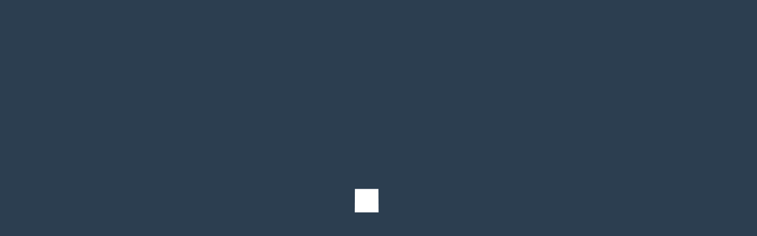

--- FILE ---
content_type: text/html; charset=UTF-8
request_url: https://fragolaperformancesystems.com/tech-video/parker-push-lok-hose-assembly/
body_size: 12605
content:
<!doctype html>
<html lang="en-US">
<head>
    <meta charset="utf-8">
<meta http-equiv="X-UA-Compatible" content="IE=edge">
<meta name="viewport" content="width=device-width, initial-scale=1, maximum-scale=1, user-scalable=no">
<meta name="description" content="">
<meta name="author" content="">


<!-- Google Fonts -->

<link href="https://fonts.googleapis.com/css?family=PT+Sans:400,700&display=swap" rel="stylesheet">
<link href="https://fonts.googleapis.com/css?family=Lato:300,400,700&display=swap" rel="stylesheet"> 

    <title>Parker Push-Lok Hose Assembly &#8211; Fragola Performance Systems</title>
<meta name='robots' content='max-image-preview:large' />
<link rel="alternate" type="application/rss+xml" title="Fragola Performance Systems &raquo; Feed" href="https://fragolaperformancesystems.com/feed/" />
<link rel="alternate" type="application/rss+xml" title="Fragola Performance Systems &raquo; Comments Feed" href="https://fragolaperformancesystems.com/comments/feed/" />
<link rel="alternate" title="oEmbed (JSON)" type="application/json+oembed" href="https://fragolaperformancesystems.com/wp-json/oembed/1.0/embed?url=https%3A%2F%2Ffragolaperformancesystems.com%2Ftech-video%2Fparker-push-lok-hose-assembly%2F" />
<link rel="alternate" title="oEmbed (XML)" type="text/xml+oembed" href="https://fragolaperformancesystems.com/wp-json/oembed/1.0/embed?url=https%3A%2F%2Ffragolaperformancesystems.com%2Ftech-video%2Fparker-push-lok-hose-assembly%2F&#038;format=xml" />
<style id='wp-img-auto-sizes-contain-inline-css' type='text/css'>
img:is([sizes=auto i],[sizes^="auto," i]){contain-intrinsic-size:3000px 1500px}
/*# sourceURL=wp-img-auto-sizes-contain-inline-css */
</style>
<link rel='stylesheet' id='wp-components-css' href='https://fragolaperformancesystems.com/wp-includes/css/dist/components/style.min.css?ver=6.9' type='text/css' media='all' />
<link rel='stylesheet' id='flexible-shipping-ups-blocks-integration-frontend-css' href='https://fragolaperformancesystems.com/wp-content/plugins/flexible-shipping-ups/build/point-selection-block-frontend.css?ver=1765550874' type='text/css' media='all' />
<link rel='stylesheet' id='flexible-shipping-ups-blocks-integration-editor-css' href='https://fragolaperformancesystems.com/wp-content/plugins/flexible-shipping-ups/build/point-selection-block.css?ver=1765550874' type='text/css' media='all' />
<style id='wp-emoji-styles-inline-css' type='text/css'>

	img.wp-smiley, img.emoji {
		display: inline !important;
		border: none !important;
		box-shadow: none !important;
		height: 1em !important;
		width: 1em !important;
		margin: 0 0.07em !important;
		vertical-align: -0.1em !important;
		background: none !important;
		padding: 0 !important;
	}
/*# sourceURL=wp-emoji-styles-inline-css */
</style>
<style id='wp-block-library-inline-css' type='text/css'>
:root{--wp-block-synced-color:#7a00df;--wp-block-synced-color--rgb:122,0,223;--wp-bound-block-color:var(--wp-block-synced-color);--wp-editor-canvas-background:#ddd;--wp-admin-theme-color:#007cba;--wp-admin-theme-color--rgb:0,124,186;--wp-admin-theme-color-darker-10:#006ba1;--wp-admin-theme-color-darker-10--rgb:0,107,160.5;--wp-admin-theme-color-darker-20:#005a87;--wp-admin-theme-color-darker-20--rgb:0,90,135;--wp-admin-border-width-focus:2px}@media (min-resolution:192dpi){:root{--wp-admin-border-width-focus:1.5px}}.wp-element-button{cursor:pointer}:root .has-very-light-gray-background-color{background-color:#eee}:root .has-very-dark-gray-background-color{background-color:#313131}:root .has-very-light-gray-color{color:#eee}:root .has-very-dark-gray-color{color:#313131}:root .has-vivid-green-cyan-to-vivid-cyan-blue-gradient-background{background:linear-gradient(135deg,#00d084,#0693e3)}:root .has-purple-crush-gradient-background{background:linear-gradient(135deg,#34e2e4,#4721fb 50%,#ab1dfe)}:root .has-hazy-dawn-gradient-background{background:linear-gradient(135deg,#faaca8,#dad0ec)}:root .has-subdued-olive-gradient-background{background:linear-gradient(135deg,#fafae1,#67a671)}:root .has-atomic-cream-gradient-background{background:linear-gradient(135deg,#fdd79a,#004a59)}:root .has-nightshade-gradient-background{background:linear-gradient(135deg,#330968,#31cdcf)}:root .has-midnight-gradient-background{background:linear-gradient(135deg,#020381,#2874fc)}:root{--wp--preset--font-size--normal:16px;--wp--preset--font-size--huge:42px}.has-regular-font-size{font-size:1em}.has-larger-font-size{font-size:2.625em}.has-normal-font-size{font-size:var(--wp--preset--font-size--normal)}.has-huge-font-size{font-size:var(--wp--preset--font-size--huge)}.has-text-align-center{text-align:center}.has-text-align-left{text-align:left}.has-text-align-right{text-align:right}.has-fit-text{white-space:nowrap!important}#end-resizable-editor-section{display:none}.aligncenter{clear:both}.items-justified-left{justify-content:flex-start}.items-justified-center{justify-content:center}.items-justified-right{justify-content:flex-end}.items-justified-space-between{justify-content:space-between}.screen-reader-text{border:0;clip-path:inset(50%);height:1px;margin:-1px;overflow:hidden;padding:0;position:absolute;width:1px;word-wrap:normal!important}.screen-reader-text:focus{background-color:#ddd;clip-path:none;color:#444;display:block;font-size:1em;height:auto;left:5px;line-height:normal;padding:15px 23px 14px;text-decoration:none;top:5px;width:auto;z-index:100000}html :where(.has-border-color){border-style:solid}html :where([style*=border-top-color]){border-top-style:solid}html :where([style*=border-right-color]){border-right-style:solid}html :where([style*=border-bottom-color]){border-bottom-style:solid}html :where([style*=border-left-color]){border-left-style:solid}html :where([style*=border-width]){border-style:solid}html :where([style*=border-top-width]){border-top-style:solid}html :where([style*=border-right-width]){border-right-style:solid}html :where([style*=border-bottom-width]){border-bottom-style:solid}html :where([style*=border-left-width]){border-left-style:solid}html :where(img[class*=wp-image-]){height:auto;max-width:100%}:where(figure){margin:0 0 1em}html :where(.is-position-sticky){--wp-admin--admin-bar--position-offset:var(--wp-admin--admin-bar--height,0px)}@media screen and (max-width:600px){html :where(.is-position-sticky){--wp-admin--admin-bar--position-offset:0px}}

/*# sourceURL=wp-block-library-inline-css */
</style><link rel='stylesheet' id='wc-blocks-style-css' href='https://fragolaperformancesystems.com/wp-content/plugins/woocommerce/assets/client/blocks/wc-blocks.css?ver=wc-10.4.3' type='text/css' media='all' />
<style id='global-styles-inline-css' type='text/css'>
:root{--wp--preset--aspect-ratio--square: 1;--wp--preset--aspect-ratio--4-3: 4/3;--wp--preset--aspect-ratio--3-4: 3/4;--wp--preset--aspect-ratio--3-2: 3/2;--wp--preset--aspect-ratio--2-3: 2/3;--wp--preset--aspect-ratio--16-9: 16/9;--wp--preset--aspect-ratio--9-16: 9/16;--wp--preset--color--black: #000000;--wp--preset--color--cyan-bluish-gray: #abb8c3;--wp--preset--color--white: #ffffff;--wp--preset--color--pale-pink: #f78da7;--wp--preset--color--vivid-red: #cf2e2e;--wp--preset--color--luminous-vivid-orange: #ff6900;--wp--preset--color--luminous-vivid-amber: #fcb900;--wp--preset--color--light-green-cyan: #7bdcb5;--wp--preset--color--vivid-green-cyan: #00d084;--wp--preset--color--pale-cyan-blue: #8ed1fc;--wp--preset--color--vivid-cyan-blue: #0693e3;--wp--preset--color--vivid-purple: #9b51e0;--wp--preset--gradient--vivid-cyan-blue-to-vivid-purple: linear-gradient(135deg,rgb(6,147,227) 0%,rgb(155,81,224) 100%);--wp--preset--gradient--light-green-cyan-to-vivid-green-cyan: linear-gradient(135deg,rgb(122,220,180) 0%,rgb(0,208,130) 100%);--wp--preset--gradient--luminous-vivid-amber-to-luminous-vivid-orange: linear-gradient(135deg,rgb(252,185,0) 0%,rgb(255,105,0) 100%);--wp--preset--gradient--luminous-vivid-orange-to-vivid-red: linear-gradient(135deg,rgb(255,105,0) 0%,rgb(207,46,46) 100%);--wp--preset--gradient--very-light-gray-to-cyan-bluish-gray: linear-gradient(135deg,rgb(238,238,238) 0%,rgb(169,184,195) 100%);--wp--preset--gradient--cool-to-warm-spectrum: linear-gradient(135deg,rgb(74,234,220) 0%,rgb(151,120,209) 20%,rgb(207,42,186) 40%,rgb(238,44,130) 60%,rgb(251,105,98) 80%,rgb(254,248,76) 100%);--wp--preset--gradient--blush-light-purple: linear-gradient(135deg,rgb(255,206,236) 0%,rgb(152,150,240) 100%);--wp--preset--gradient--blush-bordeaux: linear-gradient(135deg,rgb(254,205,165) 0%,rgb(254,45,45) 50%,rgb(107,0,62) 100%);--wp--preset--gradient--luminous-dusk: linear-gradient(135deg,rgb(255,203,112) 0%,rgb(199,81,192) 50%,rgb(65,88,208) 100%);--wp--preset--gradient--pale-ocean: linear-gradient(135deg,rgb(255,245,203) 0%,rgb(182,227,212) 50%,rgb(51,167,181) 100%);--wp--preset--gradient--electric-grass: linear-gradient(135deg,rgb(202,248,128) 0%,rgb(113,206,126) 100%);--wp--preset--gradient--midnight: linear-gradient(135deg,rgb(2,3,129) 0%,rgb(40,116,252) 100%);--wp--preset--font-size--small: 13px;--wp--preset--font-size--medium: 20px;--wp--preset--font-size--large: 36px;--wp--preset--font-size--x-large: 42px;--wp--preset--spacing--20: 0.44rem;--wp--preset--spacing--30: 0.67rem;--wp--preset--spacing--40: 1rem;--wp--preset--spacing--50: 1.5rem;--wp--preset--spacing--60: 2.25rem;--wp--preset--spacing--70: 3.38rem;--wp--preset--spacing--80: 5.06rem;--wp--preset--shadow--natural: 6px 6px 9px rgba(0, 0, 0, 0.2);--wp--preset--shadow--deep: 12px 12px 50px rgba(0, 0, 0, 0.4);--wp--preset--shadow--sharp: 6px 6px 0px rgba(0, 0, 0, 0.2);--wp--preset--shadow--outlined: 6px 6px 0px -3px rgb(255, 255, 255), 6px 6px rgb(0, 0, 0);--wp--preset--shadow--crisp: 6px 6px 0px rgb(0, 0, 0);}:where(.is-layout-flex){gap: 0.5em;}:where(.is-layout-grid){gap: 0.5em;}body .is-layout-flex{display: flex;}.is-layout-flex{flex-wrap: wrap;align-items: center;}.is-layout-flex > :is(*, div){margin: 0;}body .is-layout-grid{display: grid;}.is-layout-grid > :is(*, div){margin: 0;}:where(.wp-block-columns.is-layout-flex){gap: 2em;}:where(.wp-block-columns.is-layout-grid){gap: 2em;}:where(.wp-block-post-template.is-layout-flex){gap: 1.25em;}:where(.wp-block-post-template.is-layout-grid){gap: 1.25em;}.has-black-color{color: var(--wp--preset--color--black) !important;}.has-cyan-bluish-gray-color{color: var(--wp--preset--color--cyan-bluish-gray) !important;}.has-white-color{color: var(--wp--preset--color--white) !important;}.has-pale-pink-color{color: var(--wp--preset--color--pale-pink) !important;}.has-vivid-red-color{color: var(--wp--preset--color--vivid-red) !important;}.has-luminous-vivid-orange-color{color: var(--wp--preset--color--luminous-vivid-orange) !important;}.has-luminous-vivid-amber-color{color: var(--wp--preset--color--luminous-vivid-amber) !important;}.has-light-green-cyan-color{color: var(--wp--preset--color--light-green-cyan) !important;}.has-vivid-green-cyan-color{color: var(--wp--preset--color--vivid-green-cyan) !important;}.has-pale-cyan-blue-color{color: var(--wp--preset--color--pale-cyan-blue) !important;}.has-vivid-cyan-blue-color{color: var(--wp--preset--color--vivid-cyan-blue) !important;}.has-vivid-purple-color{color: var(--wp--preset--color--vivid-purple) !important;}.has-black-background-color{background-color: var(--wp--preset--color--black) !important;}.has-cyan-bluish-gray-background-color{background-color: var(--wp--preset--color--cyan-bluish-gray) !important;}.has-white-background-color{background-color: var(--wp--preset--color--white) !important;}.has-pale-pink-background-color{background-color: var(--wp--preset--color--pale-pink) !important;}.has-vivid-red-background-color{background-color: var(--wp--preset--color--vivid-red) !important;}.has-luminous-vivid-orange-background-color{background-color: var(--wp--preset--color--luminous-vivid-orange) !important;}.has-luminous-vivid-amber-background-color{background-color: var(--wp--preset--color--luminous-vivid-amber) !important;}.has-light-green-cyan-background-color{background-color: var(--wp--preset--color--light-green-cyan) !important;}.has-vivid-green-cyan-background-color{background-color: var(--wp--preset--color--vivid-green-cyan) !important;}.has-pale-cyan-blue-background-color{background-color: var(--wp--preset--color--pale-cyan-blue) !important;}.has-vivid-cyan-blue-background-color{background-color: var(--wp--preset--color--vivid-cyan-blue) !important;}.has-vivid-purple-background-color{background-color: var(--wp--preset--color--vivid-purple) !important;}.has-black-border-color{border-color: var(--wp--preset--color--black) !important;}.has-cyan-bluish-gray-border-color{border-color: var(--wp--preset--color--cyan-bluish-gray) !important;}.has-white-border-color{border-color: var(--wp--preset--color--white) !important;}.has-pale-pink-border-color{border-color: var(--wp--preset--color--pale-pink) !important;}.has-vivid-red-border-color{border-color: var(--wp--preset--color--vivid-red) !important;}.has-luminous-vivid-orange-border-color{border-color: var(--wp--preset--color--luminous-vivid-orange) !important;}.has-luminous-vivid-amber-border-color{border-color: var(--wp--preset--color--luminous-vivid-amber) !important;}.has-light-green-cyan-border-color{border-color: var(--wp--preset--color--light-green-cyan) !important;}.has-vivid-green-cyan-border-color{border-color: var(--wp--preset--color--vivid-green-cyan) !important;}.has-pale-cyan-blue-border-color{border-color: var(--wp--preset--color--pale-cyan-blue) !important;}.has-vivid-cyan-blue-border-color{border-color: var(--wp--preset--color--vivid-cyan-blue) !important;}.has-vivid-purple-border-color{border-color: var(--wp--preset--color--vivid-purple) !important;}.has-vivid-cyan-blue-to-vivid-purple-gradient-background{background: var(--wp--preset--gradient--vivid-cyan-blue-to-vivid-purple) !important;}.has-light-green-cyan-to-vivid-green-cyan-gradient-background{background: var(--wp--preset--gradient--light-green-cyan-to-vivid-green-cyan) !important;}.has-luminous-vivid-amber-to-luminous-vivid-orange-gradient-background{background: var(--wp--preset--gradient--luminous-vivid-amber-to-luminous-vivid-orange) !important;}.has-luminous-vivid-orange-to-vivid-red-gradient-background{background: var(--wp--preset--gradient--luminous-vivid-orange-to-vivid-red) !important;}.has-very-light-gray-to-cyan-bluish-gray-gradient-background{background: var(--wp--preset--gradient--very-light-gray-to-cyan-bluish-gray) !important;}.has-cool-to-warm-spectrum-gradient-background{background: var(--wp--preset--gradient--cool-to-warm-spectrum) !important;}.has-blush-light-purple-gradient-background{background: var(--wp--preset--gradient--blush-light-purple) !important;}.has-blush-bordeaux-gradient-background{background: var(--wp--preset--gradient--blush-bordeaux) !important;}.has-luminous-dusk-gradient-background{background: var(--wp--preset--gradient--luminous-dusk) !important;}.has-pale-ocean-gradient-background{background: var(--wp--preset--gradient--pale-ocean) !important;}.has-electric-grass-gradient-background{background: var(--wp--preset--gradient--electric-grass) !important;}.has-midnight-gradient-background{background: var(--wp--preset--gradient--midnight) !important;}.has-small-font-size{font-size: var(--wp--preset--font-size--small) !important;}.has-medium-font-size{font-size: var(--wp--preset--font-size--medium) !important;}.has-large-font-size{font-size: var(--wp--preset--font-size--large) !important;}.has-x-large-font-size{font-size: var(--wp--preset--font-size--x-large) !important;}
/*# sourceURL=global-styles-inline-css */
</style>

<style id='classic-theme-styles-inline-css' type='text/css'>
/*! This file is auto-generated */
.wp-block-button__link{color:#fff;background-color:#32373c;border-radius:9999px;box-shadow:none;text-decoration:none;padding:calc(.667em + 2px) calc(1.333em + 2px);font-size:1.125em}.wp-block-file__button{background:#32373c;color:#fff;text-decoration:none}
/*# sourceURL=/wp-includes/css/classic-themes.min.css */
</style>
<link rel='stylesheet' id='contact-form-7-css' href='https://fragolaperformancesystems.com/wp-content/plugins/contact-form-7/includes/css/styles.css?ver=6.1.4' type='text/css' media='all' />
<link rel='stylesheet' id='ple-style-css' href='https://fragolaperformancesystems.com/wp-content/plugins/page-loading-effects/assets/css/style.css?ver=1.0.0' type='text/css' media='all' />
<link rel='stylesheet' id='woocommerce-layout-css' href='https://fragolaperformancesystems.com/wp-content/plugins/woocommerce/assets/css/woocommerce-layout.css?ver=10.4.3' type='text/css' media='all' />
<link rel='stylesheet' id='woocommerce-smallscreen-css' href='https://fragolaperformancesystems.com/wp-content/plugins/woocommerce/assets/css/woocommerce-smallscreen.css?ver=10.4.3' type='text/css' media='only screen and (max-width: 768px)' />
<link rel='stylesheet' id='woocommerce-general-css' href='https://fragolaperformancesystems.com/wp-content/plugins/woocommerce/assets/css/woocommerce.css?ver=10.4.3' type='text/css' media='all' />
<style id='woocommerce-inline-inline-css' type='text/css'>
.woocommerce form .form-row .required { visibility: visible; }
/*# sourceURL=woocommerce-inline-inline-css */
</style>
<link rel='stylesheet' id='wpos-slick-style-css' href='https://fragolaperformancesystems.com/wp-content/plugins/wp-logo-showcase-responsive-slider-slider/assets/css/slick.css?ver=3.8.7' type='text/css' media='all' />
<link rel='stylesheet' id='wpls-public-style-css' href='https://fragolaperformancesystems.com/wp-content/plugins/wp-logo-showcase-responsive-slider-slider/assets/css/wpls-public.css?ver=3.8.7' type='text/css' media='all' />
<link rel='stylesheet' id='boot-css-css' href='https://fragolaperformancesystems.com/wp-content/themes/fragola-performance-systems/css/bootstrap.css?ver=1.0.0' type='text/css' media='all' />
<link rel='stylesheet' id='style-css-css' href='https://fragolaperformancesystems.com/wp-content/themes/fragola-performance-systems/css/style.css?ver=1.0.0' type='text/css' media='all' />
<link rel='stylesheet' id='font-css-css' href='https://fragolaperformancesystems.com/wp-content/themes/fragola-performance-systems/css/font-awesome.min.css?ver=1.0.0' type='text/css' media='all' />
<link rel='stylesheet' id='owl-css-css' href='https://fragolaperformancesystems.com/wp-content/themes/fragola-performance-systems/css/owl.carousel.css?ver=1.0.0' type='text/css' media='all' />
<script type="text/javascript" src="https://fragolaperformancesystems.com/wp-content/plugins/page-loading-effects/assets/js/ple.preloader.min.js?ver=6.9" id="ple-script-js"></script>
<script type="text/javascript" src="https://fragolaperformancesystems.com/wp-includes/js/jquery/jquery.min.js?ver=3.7.1" id="jquery-core-js"></script>
<script type="text/javascript" src="https://fragolaperformancesystems.com/wp-includes/js/jquery/jquery-migrate.min.js?ver=3.4.1" id="jquery-migrate-js"></script>
<script type="text/javascript" src="https://fragolaperformancesystems.com/wp-content/plugins/woocommerce/assets/js/jquery-blockui/jquery.blockUI.min.js?ver=2.7.0-wc.10.4.3" id="wc-jquery-blockui-js" data-wp-strategy="defer"></script>
<script type="text/javascript" id="wc-add-to-cart-js-extra">
/* <![CDATA[ */
var wc_add_to_cart_params = {"ajax_url":"/wp-admin/admin-ajax.php","wc_ajax_url":"/?wc-ajax=%%endpoint%%","i18n_view_cart":"View cart","cart_url":"https://fragolaperformancesystems.com/cart/","is_cart":"","cart_redirect_after_add":"no"};
//# sourceURL=wc-add-to-cart-js-extra
/* ]]> */
</script>
<script type="text/javascript" src="https://fragolaperformancesystems.com/wp-content/plugins/woocommerce/assets/js/frontend/add-to-cart.min.js?ver=10.4.3" id="wc-add-to-cart-js" data-wp-strategy="defer"></script>
<script type="text/javascript" src="https://fragolaperformancesystems.com/wp-content/plugins/woocommerce/assets/js/js-cookie/js.cookie.min.js?ver=2.1.4-wc.10.4.3" id="wc-js-cookie-js" defer="defer" data-wp-strategy="defer"></script>
<script type="text/javascript" id="woocommerce-js-extra">
/* <![CDATA[ */
var woocommerce_params = {"ajax_url":"/wp-admin/admin-ajax.php","wc_ajax_url":"/?wc-ajax=%%endpoint%%","i18n_password_show":"Show password","i18n_password_hide":"Hide password"};
//# sourceURL=woocommerce-js-extra
/* ]]> */
</script>
<script type="text/javascript" src="https://fragolaperformancesystems.com/wp-content/plugins/woocommerce/assets/js/frontend/woocommerce.min.js?ver=10.4.3" id="woocommerce-js" defer="defer" data-wp-strategy="defer"></script>
<script type="text/javascript" src="https://fragolaperformancesystems.com/wp-content/plugins/js_composer/assets/js/vendors/woocommerce-add-to-cart.js?ver=8.7.2" id="vc_woocommerce-add-to-cart-js-js"></script>
<script type="text/javascript" id="WCPAY_ASSETS-js-extra">
/* <![CDATA[ */
var wcpayAssets = {"url":"https://fragolaperformancesystems.com/wp-content/plugins/woocommerce-payments/dist/"};
//# sourceURL=WCPAY_ASSETS-js-extra
/* ]]> */
</script>
<script></script><link rel="https://api.w.org/" href="https://fragolaperformancesystems.com/wp-json/" /><link rel="alternate" title="JSON" type="application/json" href="https://fragolaperformancesystems.com/wp-json/wp/v2/tech-video/4247" /><link rel="EditURI" type="application/rsd+xml" title="RSD" href="https://fragolaperformancesystems.com/xmlrpc.php?rsd" />
<meta name="generator" content="WordPress 6.9" />
<meta name="generator" content="WooCommerce 10.4.3" />
<link rel="canonical" href="https://fragolaperformancesystems.com/tech-video/parker-push-lok-hose-assembly/" />
<link rel='shortlink' href='https://fragolaperformancesystems.com/?p=4247' />
<!-- start Simple Custom CSS and JS -->
<style type="text/css">
.search-results .search-resualt-sec .entry-summary{display: none;}
.search-resualt-sec .box{height:350px;}

.contack-top-block .address-desc .block .text-block p a {
    font-size: 16px;
    line-height: 20px;
    color: #808081;
    font-weight: 400;
    padding: 0;
    margin: 0;
}

.hmenu_navigation_holder
{
  
  height:100% !important;
}
.flat-offer-section{display:none !important;}</style>
<!-- end Simple Custom CSS and JS -->
<script type="text/javascript">
  plePreloader.speed = "";
  if(!plePreloader.speed){
    plePreloader.speed=4000;
  }
  plePreloader.elem = "ple-loader-wraps1";
  plePreloader.elemInner = '';
  plePreloader.kicks();
</script>
<style type="text/css">
  #ple-loader-wraps1 {
    background: #2c3e50;
  }
  #ple-loader-wraps1 #ple-animates {
     background:#ffffff;}
</style>
	<noscript><style>.woocommerce-product-gallery{ opacity: 1 !important; }</style></noscript>
	<meta name="generator" content="Powered by WPBakery Page Builder - drag and drop page builder for WordPress."/>
<link rel="icon" href="https://fragolaperformancesystems.com/wp-content/uploads/2020/01/fav-icon.png" sizes="32x32" />
<link rel="icon" href="https://fragolaperformancesystems.com/wp-content/uploads/2020/01/fav-icon.png" sizes="192x192" />
<link rel="apple-touch-icon" href="https://fragolaperformancesystems.com/wp-content/uploads/2020/01/fav-icon.png" />
<meta name="msapplication-TileImage" content="https://fragolaperformancesystems.com/wp-content/uploads/2020/01/fav-icon.png" />
<noscript><style> .wpb_animate_when_almost_visible { opacity: 1; }</style></noscript><link rel='stylesheet' id='hmenu_userstyles-css' href='https://fragolaperformancesystems.com/wp-content/plugins/hmenu/assets/css/frontend_styles.css?ver=6.9' type='text/css' media='all' />
<link rel='stylesheet' id='hmenu_backendiconsocial-css' href='https://fragolaperformancesystems.com/wp-content/plugins/hmenu/_static_fonts/hero_static_fonts.css?ver=6.9' type='text/css' media='all' />
</head>

<body class="wp-singular tech-video-template-default single single-tech-video postid-4247 wp-custom-logo wp-theme-fragola-performance-systems theme-fragola-performance-systems woocommerce-no-js wpb-js-composer js-comp-ver-8.7.2 vc_responsive">

<!-- Header Start -->
 
<header class="header">
    <div class="top-header">
        <div class="container">
            <div class="contact-wrap">
                <ul>
                    <li class="requ-btn"><a href="https://fragolaperformancesystems.com/request-a-catalog/"><span>Request a Catalog</span></a></li>
					<li class="requ-btn"><a href="https://fragolaperformancesystems.com/wp-content/uploads/2023/07/2023-Fragola-Catalog-999900.pdf" target="_blank"><span>Download Catalog</span></a></li>
        <!-- Top bar phone no dynamic section start -->

                    
                    <li><a href="tel:18663372739">18663372739</a></li>

        <!-- Top bar phone no dynamic section end -->

        <!-- woocommerce login link start -->

        
        <!-- woocommerce login link end -->

                  
                </ul>
            </div>
            
        </div>
    </div>
    <nav class="navbar navbar-default">
        <div class="container">
            <div class="navbar-header">
            
                <div class="navbar-brand">
                    <a href="https://fragolaperformancesystems.com">

                    <!-- custom logo dynamic section start -->

                                                <img src="https://fragolaperformancesystems.com/wp-content/uploads/2020/08/imgpsh_fullsize_anim-4.png" alt="">

                    <!-- custom logo dynamic section end -->


                    </a>
                </div>
            </div>
            <div class="navbar-collapse" id="myNavbar">
                <div class="navrt-side navbar-right">
                  
                   <script type="text/javascript"> jQuery(function(){ hmenu_activate_menu('2','https://fragolaperformancesystems.com/tech-video/parker-push-lok-hose-assembly/'); }); </script> <link rel="stylesheet" property="stylesheet" id="hmenu-2-general-css" href="https://fragolaperformancesystems.com/wp-content/plugins/hmenu/_frontend_files/_menu_2/_css/hero_menu_styles.css" type="text/css" media="all"><link href="https://fonts.googleapis.com/css?family=Open+Sans" rel="stylesheet" type="text/css"><div class="hmenu_wrapper_state_2"><div id="hmenu_load_2" style="display:none" class="hmenu_load_menu hmenu_unique_menu_2" data-menu-id="2"> <!-- BEGIN: MAIN --> <div id="hmenu_holder_2" class="hmenu_main_holder hmenu_main_bg_color" > <!-- BEGIN: INNER --> <div class="hmenu_inner_holder"> <div class="menu_responsive_label">Menu</div> <!-- BEGIN: LEFT --> <div class="hmenu_left"> <!-- BEGIN: LOGO --> <div class="hmenu_logo"> <a href="https://fragolaperformancesystems.com" target="_self"> </a> </div> <div class="hmenu_grp_devider"></div> <!-- END: LOGO --> </div> <!-- END: LEFT --> <!-- BEGIN: CENTER --> <div class="hmenu_center"> </div> <!-- END: CENTER --> <!-- BEGIN: RIGHT --> <div class="hmenu_right"> <!-- BEGIN: NAV --> <div class="hmenu_navigation_holder"> <ul class="hmenu_navigation_root hmenu_hover_color hmenu_full_hover"><li class="hmenu_mega_li "><a href="https://fragolaperformancesystems.com/shop/" target="_self" title="Products"><div class="hmenu_wrap hmenu_nav_uni_19 hmenu_mega_menu icon_hero_default_thin_e600"><span>Products</span></div></a><div class="hmenu_item_devider"></div> <!-- BEGIN: MEGA --> <div class="hmenu_submenu hmenu_mega_sub hmenu_drop_devider" > <!-- MEGA SUB --> <div class="hmenu_mega_inner"> <!-- BEGIN: COL --> <div class="hmenu_col_3 " data-type="list" data-id="6"> <div class="hmenu_inner_col hmenu_col_load"> <a href="https://fragolaperformancesystems.com/product-category/hose/" target="_self" id="hmenu_list_item_uni_128" class="hmenu_list_item hmenu_item_0 " style="color:#CCC; font-size:20px"><div class="hmenu_list_content"><h3>Hose</h3><span></span></div></a><a href="https://fragolaperformancesystems.com/hose-ends/" target="_self" id="hmenu_list_item_uni_129" class="hmenu_list_item hmenu_item_1 " style="color:#CCC; font-size:20px"><div class="hmenu_list_content"><h3>Hose Ends</h3><span></span></div></a> </div> </div> <!-- END: COL --><!-- BEGIN: COL --> <div class="hmenu_col_3 " data-type="list" data-id="7"> <div class="hmenu_inner_col hmenu_col_load"> <a href="https://fragolaperformancesystems.com/product-category/an-adapters-aluminum/" target="_self" id="hmenu_list_item_uni_130" class="hmenu_list_item hmenu_item_0 " style="color:#CCC; font-size:20px"><div class="hmenu_list_content"><h3>Aluminum AN Adapters</h3><span></span></div></a><a href="https://fragolaperformancesystems.com/product-category/steel-an-adapters/" target="_self" id="hmenu_list_item_uni_131" class="hmenu_list_item hmenu_item_1 " style="color:#CCC; font-size:20px"><div class="hmenu_list_content"><h3>Steel AN Adapters</h3><span></span></div></a> </div> </div> <!-- END: COL --><!-- BEGIN: COL --> <div class="hmenu_col_3 " data-type="list" data-id="8"> <div class="hmenu_inner_col hmenu_col_load"> <a href="https://fragolaperformancesystems.com/product/carburetor-kits/" target="_self" id="hmenu_list_item_uni_132" class="hmenu_list_item hmenu_item_0 " style="color:#CCC; font-size:20px"><div class="hmenu_list_content"><h3>Carburetor Kits</h3><span></span></div></a><a href="https://fragolaperformancesystems.com/product-category/tools/" target="_self" id="hmenu_list_item_uni_134" class="hmenu_list_item hmenu_item_1 " style="color:#CCC; font-size:20px"><div class="hmenu_list_content"><h3>Tools</h3><span></span></div></a> </div> </div> <!-- END: COL --><!-- BEGIN: COL --> <div class="hmenu_col_3 " data-type="list" data-id="9"> <div class="hmenu_inner_col hmenu_col_load"> <a href="https://fragolaperformancesystems.com/product/team-fragola-hoodie/" target="_self" id="hmenu_list_item_uni_135" class="hmenu_list_item hmenu_item_0 " style="color:#CCC; font-size:20px"><div class="hmenu_list_content"><h3>Apparel</h3><span></span></div></a><a href="/product-category/discounts/" target="_self" id="hmenu_list_item_uni_137" class="hmenu_list_item hmenu_item_1 " style="color:#CCC; font-size:20px"><div class="hmenu_list_content"><h3>Discounts</h3><span></span></div></a> </div> </div> <!-- END: COL --> </div> </div> <!-- END: MEGA --> </li><li class=""><a title="" href="https://fragolaperformancesystems.com/technical-information/" target="_self" ><div class="hmenu_wrap hmenu_nav_uni_29 icon_hero_default_thin_e600"><span>Tech</span></div></a><div class="hmenu_item_devider"></div><div class="hmenu_submenu hmenu_sub " data-menu-level="0"><ul class="hmenu_navigation_root "><li class=""><a href="https://fragolaperformancesystems.com/technical-information/" target="_self" title="" ><div class="hmenu_no_sub hmenu_wrap hmenu_nav_uni_21"><span>Technical Information</span></div></a></li><li class=""><a href="https://fragolaperformancesystems.com/hose-cutting-and-assembly/" target="_self" title="" ><div class="hmenu_no_sub hmenu_wrap hmenu_nav_uni_26"><span>Hose Cutting and Assembly</span></div></a></li><li class=""><a href="https://fragolaperformancesystems.com/press-releases/" target="_self" title="" ><div class="hmenu_no_sub hmenu_wrap hmenu_nav_uni_30"><span>Press Releases/video</span></div></a></li><li class=""><a href="https://fragolaperformancesystems.com/tech-videos/" target="_self" title="" ><div class="hmenu_no_sub hmenu_wrap hmenu_nav_uni_33"><span>Tech Videos</span></div></a></li><li class=""><a href="https://fragolaperformancesystems.com/download-logo/" target="_self" title="" ><div class="hmenu_no_sub hmenu_wrap hmenu_nav_uni_27"><span>Download Logo</span></div></a></li><li class=""><a href="https://fragolaperformancesystems.com/?page_id=1121" target="_self" title="" ><div class="hmenu_no_sub hmenu_wrap hmenu_nav_uni_31"><span>Upcoming Events</span></div></a></li></ul></div></li><li class=""><a href="https://fragolaperformancesystems.com/about-us/" target="_self" title="" ><div class="hmenu_no_sub hmenu_wrap hmenu_nav_uni_15"><span>About Us</span></div></a><div class="hmenu_item_devider"></div></li><li class=""><a href="https://fragolaperformancesystems.com/dealer/" target="_self" title="" ><div class="hmenu_no_sub hmenu_wrap hmenu_nav_uni_25"><span>Find A Dealer</span></div></a><div class="hmenu_item_devider"></div></li><li class=""><a href="https://fragolaperformancesystems.com/contact-us/" target="_self" title="" ><div class="hmenu_no_sub hmenu_wrap hmenu_nav_uni_18"><span>Contact</span></div></a><div class="hmenu_item_devider"></div></li></ul> <ul class="hmenu_show_for_mobile"> <li class="hmenu_mobile_search_holder"> <form role="search" method="get" id="searchform_mobile" class="searchform_mobile" action="https://fragolaperformancesystems.com/"> <div class="hmenu_search_btn hmenu_trigger_search icon_hero_default_thin_e654"></div> <input type="text" value="" name="s" id="s_mobile" placeholder="Search" /> <input type="submit" id="hmenu_search_submit_mobile" class="hmenu_search_submit" value="Search" /> </form> </li> </ul> </div> <div class="hmenu_grp_devider"></div> <!-- END: NAV --> <!-- BEGIN: SEARCH --> <div class="hmenu_search_holder hmenu_hide_for_mobile" > <div class="hmenu_search_container"> <div class="hmenu_search_inner"> <div class="hmenu_search_wrap"> <div class="hmenu_search_display hmenu_search_slide"><!-- hmenu_search_classic, hmenu_search_slide, hmenu_search_full --> <div class="hmenu_search_btn hmenu_trigger_lightbox icon_hero_default_thin_e654" data-id="2" data-link="hmenu_slide_2" data-type="slide" data-width="120" data-height="65" data-search-toggle="close"></div> </div> </div> </div> </div> </div> <div class="hmenu_grp_devider"></div> <!-- END: SEARCH --> <!-- BEGIN: TOGGLE --> <div class="hmenu_toggle_holder hmenu_mobile_show" data-toggle="close"> <div class="hmenu_grp_devider"></div> <ul class="hmenu_hover_color"> <li><a><div class="hmenu_wrap icon_hero_default_thin_e645"></div></a></li> </ul> </div> <!-- END: TOGGLE --> </div> <!-- END: RIGHT --> </div> <!-- END: INNER --> <!-- BEGIN: SEARCH FULL INPUT --> <div class="hmenu_search_lightbox_input" id="hmenu_slide_2"> <div class="hmenu_search_lightbox_close icon_hero_default_thin_e618"></div> <div class="hmenu_lightbox_form_holder"> <form role="search" method="get" id="searchform" class="searchform" action="https://fragolaperformancesystems.com/"> <input type="text" value="" name="s" id="s_lightbox" class="hmenu_search_2" placeholder="Search"/> <div class="hmenu_search_btn hmenu_trigger_search icon_hero_default_thin_e654"></div> <input type="submit" id="hmenu_search_submit_lightbox" class="hmenu_search_submit" value="Search" /> </form> </div> </div> <!-- END: SEARCH FULL INPUT --> </div> <!-- END: MAIN --> </div></div>                    


                <div class="mobile-menu-icon">
                    <span onclick="openNav()">
                        <ul>
                            <li></li>
                            <li></li>
                            <li></li>
                        </ul>
                    </span>
                </div>
                <div class="nav navbar-nav sea-cart">
                    <div class="search-block">
                        <a class="search-btn" href="#"><img src="https://fragolaperformancesystems.com/wp-content/themes/fragola-performance-systems/images/search-icon.png" alt=""></a>
                    </div>
                    
                </div>
                <div class="clearfix"></div>
              </div> 
            </div>
        </div>

        <div class="custom-search">
            <div class="container">
                <form action="https://fragolaperformancesystems.com">
                    <div class="search-wrap">
                        <input type="search" name="s" placeholder="Search here..." class="field">
                        <button type="submit" class="btn">Go</button>
                    </div>
                </form>
            </div>
        </div>
    </nav>
</header>

<!-- Header End --> 



<div id="content" class="site-content">



	<div id="primary" class="content-area">
		<main id="main" class="site-main">
		<div class="container">
		
<article id="post-4247" class="post-4247 tech-video type-tech-video status-publish hentry">
	<header class="entry-header">
		<h1 class="site-title partha">Parker Push-Lok Hose Assembly</h1>	</header><!-- .entry-header -->

	
	<div class="entry-content">
			</div><!-- .entry-content -->

	<footer class="entry-footer">
			</footer><!-- .entry-footer -->
</article><!-- #post-4247 -->
		</div>
		</main><!-- #main -->
	</div><!-- #primary -->

 
	<!-- Footer Start -->

<footer class="footer">
    <div class="top-footer">
        <div class="container">
            <div class="top-footer-wrap">
                                <a href="mailto:brintm@fragolaperformanceperformancesystems.com">
                    <div class="box return">
                        <div class="icon">

                    <!-- icon one dynamic section start -->

                                            <img src="https://fragolaperformancesystems.com/wp-content/uploads/2020/02/contact-email-icon.png" alt="">
                                                </div>
                    <!-- icon one dynamic section end -->

                    <!-- title one dynamic section start -->

                    <div class="text">
                    <h4>
                                            SEND A MESSAGE                                            </h4>

                    <!-- title one dynamic section end -->

                    <!-- tagline one dynamic section start -->

                    <p>
                                            Get in touch                                             </p>
                        </div>

                   <!-- tagline one dynamic section end -->

                        <div class="clearfix"></div>
                    </div>
                </a>
                                <a href="https://fragolaperformancesystems.com/dealer/">
                    <div class="box shipping">
                        <div class="icon">

                   <!--  icon two dynamic section start -->

                                            <img src="https://fragolaperformancesystems.com/wp-content/themes/fragola-performance-systems/images/return-icon.png" alt="">
                        
                    <!--  icon two dynamic section start -->

                        </div>

                    <!-- title two dynamic section start -->

                    <div class="text">
                    <h4>
                                            DEALER LOCATOR                                            </h4>

                    <!-- title two dynamic section end -->

                    <!-- tagline two dynamic section start -->

                    <p>
                                            Find a Fragola Dealer                                             </p>
                        </div>

                    <!-- tagline two dynamic section end -->

                        <div class="clearfix"></div>
                    </div>
                </a>
                                <a href="mailto:dfragola@fragolaperformancesystems.com">
                    <div class="box discount">
                        <div class="icon">
                            <!-- icon three dynamic section start -->
                                                            <img src="https://fragolaperformancesystems.com//wp-content/uploads/2020/02/member-discount.png" alt="">
                                                        </div>

                    <!-- icon three dynamic section end -->

                    <!-- title three dynamic section start -->


                    <div class="text">
                        <h4> 
                                                            DEALER APPLICATION                                                            <!-- </p> -->
                        </h4>

                        <!-- title three dynamic section start -->

                        <!-- tagline three dynamic section start -->

                        <p>
                                                            Become a Fragola Dealer                                                        </p>
                    </div>
                

                        <!-- tagline three dynamic section start -->

                        <div class="clearfix"></div>
                    </div>
                </a>
                <div class="clearfix"></div>
            </div>
        </div>
    </div>
    <div class="mid-footer">
        <div class="container">
            <div class="row">
                <div class="col-md-3 col-sm-6 col-xs-12">
                    <div class="ft-box">

                <!-- contact us title dynamic section start -->

                <h3> 
                                    Contact us                                    </h3>

                 <!-- contact us title dynamic section start -->

                        <div class="contact-box">
                            <div class="icon-img">
                                <i class="fa fa-map-marker" aria-hidden="true"></i>
                            </div>
                            <div class="text-box">

                <!-- address title dynamic section start -->

                <h5>
                                    Address                                    </h5>

                <!-- address title dynamic section end -->

                <!-- address dynamic section start   
                              -->
                <p>
                                    888 W. Queen Street <br>Southington, CT 06489                                    </p>
                <!-- address dynamic section end                 -->

                            </div>
                            <div class="clearfix"></div>
                        </div>
                        <div class="contact-box">
                            <div class="icon-img">
                                <i class="fa fa-envelope" aria-hidden="true"></i>
                            </div>
                            <div class="text-box">

               <!--  email title dynamic section start -->

                <h5>
                                    Email                                    </h5>

                <!--  email title dynamic section end -->

                <!-- email dynamic section start -->
                <p>
                                    <a href="mailto:brintm@fragolaperformancesystems.com">brintm@fragolaperformancesystems.com</a>
                                    </p>
                <!-- email dynamic section end -->
                            </div>
                            <div class="clearfix"></div>
                        </div>
                        <div class="contact-box">
                            <div class="icon-img">
                                <i class="fa fa-phone" aria-hidden="true"></i>
                            </div>
                            <div class="text-box">

                <!-- phone no title dynamic section start -->

                <h5>
                                    Phone No                                    </h5>

                <!-- phone no title dynamic section start -->

                <!-- phone no dynamic section start -->

                <p> 
                                    Toll Free (Continental USA)<br> <a href="tel:+18663372739">1.866.337.2739</a> <br>International: <a href="tel:8606214567">860.621.4567</a>                                    </p>
                </div>

                <!-- phone no dynamic section end -->

                            <div class="clearfix"></div>
                        </div>
                        <div class="contact-box">
                            <div class="icon-img">
                                <i class="fa fa-fax" aria-hidden="true"></i>
                            </div>
                            <div class="text-box">
                <h5>
                                    Fax                                    </h5>



                <!-- fax dynamic section start -->

                <p>
                                    860.621.1431                                    </p>

                <!-- fax dynamic section end -->
                            </div>
                            <div class="clearfix"></div>
                        </div>
                    </div>
                </div>
                <div class="col-md-3 col-sm-6 col-xs-12">
                    <div class="ft-box">

                <!-- menu title dynamic section start -->

                <h3>
                                    Menu                                    </h3>
                <!-- menu title dynamic section start -->
                
                <!-- <ul class="ft-menu">
                            <li><a href="#"> <i class="fa fa-angle-right" aria-hidden="true"></i> PRODUCTS</a></li>
                            <li><a href="#"> <i class="fa fa-angle-right" aria-hidden="true"></i> TEAM FRAGOLA</a></li>
                            <li><a href="#"> <i class="fa fa-angle-right" aria-hidden="true"></i> FAQS</a></li>
                            <li><a href="#"> <i class="fa fa-angle-right" aria-hidden="true"></i> NEWS</a></li>
                            <li><a href="#"> <i class="fa fa-angle-right" aria-hidden="true"></i> FIND A DEALER</a></li>
                        </ul> -->

                  <ul id="menu-footer-menu" class="ft-menu"><li id="menu-item-1623" class="menu-item menu-item-type-post_type menu-item-object-page menu-item-1623"><a href="https://fragolaperformancesystems.com/products/">Products</a></li>
<li id="menu-item-1696" class="menu-item menu-item-type-post_type menu-item-object-page menu-item-1696"><a href="https://fragolaperformancesystems.com/terms-and-conditions/">Terms and Conditions</a></li>
<li id="menu-item-1620" class="menu-item menu-item-type-post_type menu-item-object-page menu-item-1620"><a href="https://fragolaperformancesystems.com/general-faq/">General FAQ</a></li>
<li id="menu-item-3849" class="menu-item menu-item-type-post_type menu-item-object-page menu-item-3849"><a href="https://fragolaperformancesystems.com/press-releases/">Press Releases</a></li>
<li id="menu-item-1619" class="menu-item menu-item-type-post_type menu-item-object-page menu-item-1619"><a href="https://fragolaperformancesystems.com/dealer/">Find A Fragola Dealer</a></li>
<li id="menu-item-1697" class="menu-item menu-item-type-post_type menu-item-object-page menu-item-1697"><a href="https://fragolaperformancesystems.com/contact-us/">Contact Us</a></li>
</ul>                    </div>
                </div>
                <div class="col-md-3 col-sm-6 col-xs-12">
                    <div class="ft-box">

              <!--   map title dynamic section start -->

                <h3>
                                    Locate Us                                    </h3>
             <!--   map title dynamic section start -->

                        <div class="map-box">
                            <!-- <img src="/images/map-img.jpg" alt=""> -->
                            <iframe src="https://www.google.com/maps/embed?pb=!1m18!1m12!1m3!1d2981.811626750143!2d-72.90656784956373!3d41.63820298827074!2m3!1f0!2f0!3f0!3m2!1i1024!2i768!4f13.1!3m3!1m2!1s0x89e7b9e15eb2ebe7%3A0xefee5ec4cc9d10c4!2s888%20W%20Queen%20St%2C%20Southington%2C%20CT%2006489%2C%20USA!5e0!3m2!1sen!2sin!4v1580805025941!5m2!1sen!2sin" frameborder="0" style="border:0;" allowfullscreen=""></iframe>                        </div>
                    </div>
                </div>
                <div class="col-md-3 col-sm-6 col-xs-12">
                    <div class="ft-box">

                <!-- about us title dynamic section start -->

                <h3>
                                    ABOUT US                                    </h3>

                <!-- about us title dynamic section start -->

                        <div class="ft-logo">

               <!-- about us image dynamic section start -->

                                    <img src="https://fragolaperformancesystems.com//wp-content/uploads/2020/01/logo.png" alt="">
                    
                <!-- about us image dynamic section end -->

                <!-- about us description dynamic section start -->

                <p> 
                                    Hose ends may look like simple devices, but at FPS we take them very seriously. We have spent several years researching, testing and retesting to perfect the production of what we feel is the finest hose end available. Period! We hope that you will agree.                                    </p>

                 <!-- about us description dynamic section end -->

                        </div>
                    </div>
                </div>
            </div>
        </div>
    </div>
</footer>

<div class="copywrite">
    <div class="container">
        <div class="row">
            <div class="col-lg-8 col-md-8 col-sm-9 col-xs-12">

                <!-- copyright dynamic section start -->

                <p>
                                    © Copyright 2020 Fragola Perfomance Systems Inc. All Rights Reserved.                                    </p>

                <!-- copyright dynamic section end -->

            </div>
            <div class="col-lg-4 col-md-4 col-sm-3 col-xs-12">
                <ul class="social-media">
                    <li>

                <!-- facebook dynamic section start -->

                                    <!--  -->
                                    <!-- facebook dynamic section end -->
                
                        <a href="https://www.facebook.com/"><i class="fa fa-facebook"></i></a>

                    </li>
                    <li>

                 <!-- linkedln dynamic section start -->

                                    <!--  -->
                    
                <!-- linkedln dynamic section end -->

                        <a href="https://www.linkedin.com/"><i class="fa fa-linkedin" aria-hidden="true"></i></a>
                    </li>


                     <li>
                        <a target="_blank" href="https://www.instagram.com/fragola_performance/" class="customize-unpreviewable"><i class="fa fa-instagram" aria-hidden="true"></i></a>
                    </li>


                </ul>
            </div>
        </div>
    </div>
</div>


<div class="car-top">
    <span>
        <img src="https://fragolaperformancesystems.com/wp-content/themes/fragola-performance-systems/images/scroll_to_top.jpg" alt="Top" title="Back to top">
    </span>
</div>



 
 <div id="myNav" class="overlay">
  <a href="javascript:void(0)" class="closebtn" onclick="closeNav()">&times;</a>
  <div class="overlay-content">
    <div class="menu-main-menu-container"><ul id="menu-main-menu" class="mobile-menu"><li id="menu-item-1922" class="menu-item menu-item-type-post_type menu-item-object-page menu-item-has-children menu-item-1922"><a href="https://fragolaperformancesystems.com/products/">Products</a>
<ul class="sub-menu">
	<li id="menu-item-4398" class="menu-item menu-item-type-custom menu-item-object-custom menu-item-4398"><a href="https://fragolaperformancesystems.com/product-category/apparel/">Apparel</a></li>
	<li id="menu-item-4089" class="menu-item menu-item-type-custom menu-item-object-custom menu-item-4089"><a href="https://fragolaperformancesystems.com/product-category/hose/">Hose</a></li>
	<li id="menu-item-4090" class="menu-item menu-item-type-custom menu-item-object-custom menu-item-4090"><a href="https://fragolaperformancesystems.com/hose-ends/">Hose Ends</a></li>
	<li id="menu-item-4091" class="menu-item menu-item-type-custom menu-item-object-custom menu-item-4091"><a href="https://fragolaperformancesystems.com/product-category/an-adapters-aluminum/">Aluminum AN Adapters</a></li>
	<li id="menu-item-4092" class="menu-item menu-item-type-custom menu-item-object-custom menu-item-4092"><a href="https://fragolaperformancesystems.com/product-category/steel-an-adapters/">Steel AN Adapters</a></li>
	<li id="menu-item-4093" class="menu-item menu-item-type-custom menu-item-object-custom menu-item-4093"><a href="https://fragolaperformancesystems.com/product/carburetor-kits/">Carburetor Kits</a></li>
	<li id="menu-item-4094" class="menu-item menu-item-type-custom menu-item-object-custom menu-item-4094"><a href="https://fragolaperformancesystems.com/product-category/tools/">Tools</a></li>
</ul>
</li>
<li id="menu-item-1924" class="menu-item menu-item-type-post_type menu-item-object-page menu-item-1924"><a href="https://fragolaperformancesystems.com/about-us/">About Us</a></li>
<li id="menu-item-1926" class="menu-item menu-item-type-post_type menu-item-object-page menu-item-1926"><a href="https://fragolaperformancesystems.com/dealer/">Find A Fragola Dealer</a></li>
<li id="menu-item-1927" class="menu-item menu-item-type-post_type menu-item-object-page menu-item-1927"><a href="https://fragolaperformancesystems.com/contact-us/">Contact Us</a></li>
<li id="menu-item-1923" class="menu-item menu-item-type-post_type menu-item-object-page menu-item-1923"><a href="https://fragolaperformancesystems.com/technical-information/">Technical Information</a></li>
<li id="menu-item-4176" class="menu-item menu-item-type-post_type menu-item-object-page menu-item-4176"><a href="https://fragolaperformancesystems.com/general-faq/">General FAQ</a></li>
<li id="menu-item-3376" class="menu-item menu-item-type-post_type menu-item-object-page menu-item-3376"><a href="https://fragolaperformancesystems.com/hose-cutting-and-assembly/">Hose Cutting and Assembly</a></li>
<li id="menu-item-1991" class="menu-item menu-item-type-post_type menu-item-object-page menu-item-1991"><a href="https://fragolaperformancesystems.com/press-releases/">Videos/Press Releases</a></li>
<li id="menu-item-1990" class="menu-item menu-item-type-post_type menu-item-object-page menu-item-1990"><a href="https://fragolaperformancesystems.com/download-logo/">Download Logo</a></li>
</ul></div>  </div>
</div>

<!-- Footer End --> 



<script type="speculationrules">
{"prefetch":[{"source":"document","where":{"and":[{"href_matches":"/*"},{"not":{"href_matches":["/wp-*.php","/wp-admin/*","/wp-content/uploads/*","/wp-content/*","/wp-content/plugins/*","/wp-content/themes/fragola-performance-systems/*","/*\\?(.+)"]}},{"not":{"selector_matches":"a[rel~=\"nofollow\"]"}},{"not":{"selector_matches":".no-prefetch, .no-prefetch a"}}]},"eagerness":"conservative"}]}
</script>
<script type="text/javascript">
  jQuery(document).ready(function($) {
    if ($("#ple-animates").length > 0 && $("#ple-animates").css("display") != "none") {
      $(window).load(function() {   
        $("#ple-loader-wraps1").delay(450).fadeOut("slow");
        $("#ple-animates").fadeOut();         
      });
    }
  })
</script>
	<script type='text/javascript'>
		(function () {
			var c = document.body.className;
			c = c.replace(/woocommerce-no-js/, 'woocommerce-js');
			document.body.className = c;
		})();
	</script>
	<script type="text/javascript" data-cfasync="false">
					var ajax_url = "https://fragolaperformancesystems.com/wp-admin/admin-ajax.php";
					var hmenu_url = "https://fragolaperformancesystems.com/wp-content/plugins/hmenu/";
				</script><script type="text/javascript" src="https://fragolaperformancesystems.com/wp-includes/js/dist/hooks.min.js?ver=dd5603f07f9220ed27f1" id="wp-hooks-js"></script>
<script type="text/javascript" src="https://fragolaperformancesystems.com/wp-includes/js/dist/i18n.min.js?ver=c26c3dc7bed366793375" id="wp-i18n-js"></script>
<script type="text/javascript" id="wp-i18n-js-after">
/* <![CDATA[ */
wp.i18n.setLocaleData( { 'text direction\u0004ltr': [ 'ltr' ] } );
//# sourceURL=wp-i18n-js-after
/* ]]> */
</script>
<script type="text/javascript" src="https://fragolaperformancesystems.com/wp-content/plugins/contact-form-7/includes/swv/js/index.js?ver=6.1.4" id="swv-js"></script>
<script type="text/javascript" id="contact-form-7-js-before">
/* <![CDATA[ */
var wpcf7 = {
    "api": {
        "root": "https:\/\/fragolaperformancesystems.com\/wp-json\/",
        "namespace": "contact-form-7\/v1"
    }
};
//# sourceURL=contact-form-7-js-before
/* ]]> */
</script>
<script type="text/javascript" src="https://fragolaperformancesystems.com/wp-content/plugins/contact-form-7/includes/js/index.js?ver=6.1.4" id="contact-form-7-js"></script>
<script type="text/javascript" src="https://fragolaperformancesystems.com/wp-content/themes/fragola-performance-systems/js/bootstrap.js?ver=1.0.0" id="boot-js-js"></script>
<script type="text/javascript" src="https://fragolaperformancesystems.com/wp-content/themes/fragola-performance-systems/js/owl.carousel.js?ver=1.0.0" id="owl-js-js"></script>
<script type="text/javascript" src="https://fragolaperformancesystems.com/wp-content/themes/fragola-performance-systems/js/custom.js?ver=1.0.0" id="custom-js-js"></script>
<script type="text/javascript" src="https://fragolaperformancesystems.com/wp-content/plugins/woocommerce/assets/js/sourcebuster/sourcebuster.min.js?ver=10.4.3" id="sourcebuster-js-js"></script>
<script type="text/javascript" id="wc-order-attribution-js-extra">
/* <![CDATA[ */
var wc_order_attribution = {"params":{"lifetime":1.0000000000000000818030539140313095458623138256371021270751953125e-5,"session":30,"base64":false,"ajaxurl":"https://fragolaperformancesystems.com/wp-admin/admin-ajax.php","prefix":"wc_order_attribution_","allowTracking":true},"fields":{"source_type":"current.typ","referrer":"current_add.rf","utm_campaign":"current.cmp","utm_source":"current.src","utm_medium":"current.mdm","utm_content":"current.cnt","utm_id":"current.id","utm_term":"current.trm","utm_source_platform":"current.plt","utm_creative_format":"current.fmt","utm_marketing_tactic":"current.tct","session_entry":"current_add.ep","session_start_time":"current_add.fd","session_pages":"session.pgs","session_count":"udata.vst","user_agent":"udata.uag"}};
//# sourceURL=wc-order-attribution-js-extra
/* ]]> */
</script>
<script type="text/javascript" src="https://fragolaperformancesystems.com/wp-content/plugins/woocommerce/assets/js/frontend/order-attribution.min.js?ver=10.4.3" id="wc-order-attribution-js"></script>
<script type="text/javascript" src="https://fragolaperformancesystems.com/wp-content/plugins/hmenu/assets/js/frontend_script.js?ver=6.9" id="hmenu_user-js"></script>
<script type="text/javascript" src="https://fragolaperformancesystems.com/wp-content/plugins/hmenu/assets/js/frontend_dimensions.js?ver=6.9" id="hmenu_userdimentions-js"></script>
<script id="wp-emoji-settings" type="application/json">
{"baseUrl":"https://s.w.org/images/core/emoji/17.0.2/72x72/","ext":".png","svgUrl":"https://s.w.org/images/core/emoji/17.0.2/svg/","svgExt":".svg","source":{"concatemoji":"https://fragolaperformancesystems.com/wp-includes/js/wp-emoji-release.min.js?ver=6.9"}}
</script>
<script type="module">
/* <![CDATA[ */
/*! This file is auto-generated */
const a=JSON.parse(document.getElementById("wp-emoji-settings").textContent),o=(window._wpemojiSettings=a,"wpEmojiSettingsSupports"),s=["flag","emoji"];function i(e){try{var t={supportTests:e,timestamp:(new Date).valueOf()};sessionStorage.setItem(o,JSON.stringify(t))}catch(e){}}function c(e,t,n){e.clearRect(0,0,e.canvas.width,e.canvas.height),e.fillText(t,0,0);t=new Uint32Array(e.getImageData(0,0,e.canvas.width,e.canvas.height).data);e.clearRect(0,0,e.canvas.width,e.canvas.height),e.fillText(n,0,0);const a=new Uint32Array(e.getImageData(0,0,e.canvas.width,e.canvas.height).data);return t.every((e,t)=>e===a[t])}function p(e,t){e.clearRect(0,0,e.canvas.width,e.canvas.height),e.fillText(t,0,0);var n=e.getImageData(16,16,1,1);for(let e=0;e<n.data.length;e++)if(0!==n.data[e])return!1;return!0}function u(e,t,n,a){switch(t){case"flag":return n(e,"\ud83c\udff3\ufe0f\u200d\u26a7\ufe0f","\ud83c\udff3\ufe0f\u200b\u26a7\ufe0f")?!1:!n(e,"\ud83c\udde8\ud83c\uddf6","\ud83c\udde8\u200b\ud83c\uddf6")&&!n(e,"\ud83c\udff4\udb40\udc67\udb40\udc62\udb40\udc65\udb40\udc6e\udb40\udc67\udb40\udc7f","\ud83c\udff4\u200b\udb40\udc67\u200b\udb40\udc62\u200b\udb40\udc65\u200b\udb40\udc6e\u200b\udb40\udc67\u200b\udb40\udc7f");case"emoji":return!a(e,"\ud83e\u1fac8")}return!1}function f(e,t,n,a){let r;const o=(r="undefined"!=typeof WorkerGlobalScope&&self instanceof WorkerGlobalScope?new OffscreenCanvas(300,150):document.createElement("canvas")).getContext("2d",{willReadFrequently:!0}),s=(o.textBaseline="top",o.font="600 32px Arial",{});return e.forEach(e=>{s[e]=t(o,e,n,a)}),s}function r(e){var t=document.createElement("script");t.src=e,t.defer=!0,document.head.appendChild(t)}a.supports={everything:!0,everythingExceptFlag:!0},new Promise(t=>{let n=function(){try{var e=JSON.parse(sessionStorage.getItem(o));if("object"==typeof e&&"number"==typeof e.timestamp&&(new Date).valueOf()<e.timestamp+604800&&"object"==typeof e.supportTests)return e.supportTests}catch(e){}return null}();if(!n){if("undefined"!=typeof Worker&&"undefined"!=typeof OffscreenCanvas&&"undefined"!=typeof URL&&URL.createObjectURL&&"undefined"!=typeof Blob)try{var e="postMessage("+f.toString()+"("+[JSON.stringify(s),u.toString(),c.toString(),p.toString()].join(",")+"));",a=new Blob([e],{type:"text/javascript"});const r=new Worker(URL.createObjectURL(a),{name:"wpTestEmojiSupports"});return void(r.onmessage=e=>{i(n=e.data),r.terminate(),t(n)})}catch(e){}i(n=f(s,u,c,p))}t(n)}).then(e=>{for(const n in e)a.supports[n]=e[n],a.supports.everything=a.supports.everything&&a.supports[n],"flag"!==n&&(a.supports.everythingExceptFlag=a.supports.everythingExceptFlag&&a.supports[n]);var t;a.supports.everythingExceptFlag=a.supports.everythingExceptFlag&&!a.supports.flag,a.supports.everything||((t=a.source||{}).concatemoji?r(t.concatemoji):t.wpemoji&&t.twemoji&&(r(t.twemoji),r(t.wpemoji)))});
//# sourceURL=https://fragolaperformancesystems.com/wp-includes/js/wp-emoji-loader.min.js
/* ]]> */
</script>
<script></script>
</body>
</html>


--- FILE ---
content_type: text/html; charset=UTF-8
request_url: https://fragolaperformancesystems.com/wp-admin/admin-ajax.php
body_size: 96
content:
{"status":"active","count":0,"url":"https:\/\/fragolaperformancesystems.com\/cart\/"}

--- FILE ---
content_type: text/css
request_url: https://fragolaperformancesystems.com/wp-content/themes/fragola-performance-systems/css/style.css?ver=1.0.0
body_size: 13037
content:
/* CSS Document */

* {
    padding: 0;
    margin: 0;
}

body {
    width: 100%;
    padding: 0;
    margin: 0;
    background: #fff;
    font-family: 'Lato', sans-serif;
    font-size: 16px;
    overflow-x: hidden;
}

a {
    outline: none;
}

a:focus,
a:hover {
    outline: none;
    text-decoration: none;
}

ul,
li {
    padding: 0;
    margin: 0;
    list-style: none;
}


/* ___________________ Fontface Start ______________________*/


/* ___________________ Fontface Ends _______________________*/

div#content {
    margin-top: 96px;
}


/* ___________________ Header Starts _______________________*/

.header {
    /*  overflow-x: hidden; */
    padding: 0;
    margin: 0;
    position: fixed;
    left: 0;
    top: 0;
    width: 100%;
    background: #fff;
    -webkit-transition: all 0.5s ease;
    -moz-transition: all 0.5s ease;
    -o-transition: all 0.5s ease;
    transition: all 0.5s ease;
    z-index: 9999;
}


/*.header.fixed{ position:fixed; top:-60px; left:0; width:100%; -webkit-transition: all 0.5s ease;
    -moz-transition: all 0.5s ease;
    -o-transition: all 0.5s ease;
    transition: all 0.5s ease; z-index:99; }*/

@media screen and (min-width:992px) {
    .header.fixed {
        position: fixed;
        top: -50px;
        left: 0;
        width: 100%;
        -webkit-transition: all 0.5s ease;
        -moz-transition: all 0.5s ease;
        -o-transition: all 0.5s ease;
        transition: all 0.5s ease;
        z-index: 99999;
    }
    .header.fixed .navbar.navbar-default .navbar-brand a {
        margin: 5px 0 10px 0;
        -webkit-transition: all 0.5s ease;
        -moz-transition: all 0.5s ease;
        -o-transition: all 0.5s ease;
        transition: all 0.5s ease;
    }
    .header.fixed .navbar.navbar-default .navbar-brand {
        width: 200px;
        -webkit-transition: all 0.5s ease;
        -moz-transition: all 0.5s ease;
        -o-transition: all 0.5s ease;
        transition: all 0.5s ease;
    }
}

.header .top-header {
    background: #2e2e2e;
    text-align: right;
    padding: 11px 0;
    margin: 0;
}

.header .top-header ul {
    display: inline-block;
    padding: 0;
}

.header .top-header ul li {
    display: inline-block;
    padding: 0;
    margin: 0;
}

.header .top-header ul li a {
    font-size: 14px;
    line-height: 16px;
    font-weight: bold;
    color: #fff;
    background: url(../images/top-header-ph-icon.png) no-repeat 0 0px;
    background-size: 16px;
    border-right: 1px solid #fff;
    padding: 0px 24px 3px 24px;
    margin: 0 20px 0 0;
    transition: all 300ms ease-in-out;
    display: inline-block;
}

.header .top-header ul li.requ-btn a {
    border: 1px solid #f20033;
    padding: 5px 12px;
    background-image: none;
    background-color: #f20033;
    color: #ffffff;
    transform: skew(-15deg);
}

.header .top-header ul li.requ-btn a span {
    transform: skew(15deg);
    display: inline-block;
}

.header .top-header ul li.requ-btn a:hover {
    background-color: #9f0a29;
    color: #fff;
    border: 1px solid #9f0a29;
}

.header .top-header ul li a:hover {
    color: #f20033;
}

.header .top-header ul li:last-child a {
    background: url(../images/top-header-user-icon.png) no-repeat 0 0;
    background-size: 16px;
    padding-right: 0;
    border-right: none;
    margin-right: 0;
}

.header .navbar.navbar-default {
    background: none;
    border: none;
    box-shadow: none;
    padding: 0;
    margin: 0;
    line-height: 0;
}

.header .navbar.navbar-default .navbar-brand {
    position: relative;
    display: inline-block;
    width: 215px;
    height: 85px;
    padding: 0;
    margin: 0;
    -webkit-transition: all 0.5s ease;
    -moz-transition: all 0.5s ease;
    -o-transition: all 0.5s ease;
    transition: all 0.5s ease;
}

.header .navbar.navbar-default .navbar-brand a {
    display: inline-block;
    padding: 0;
    margin: 0 0 10px 0;
    -webkit-transition: all 0.5s ease;
    -moz-transition: all 0.5s ease;
    -o-transition: all 0.5s ease;
    transition: all 0.5s ease;
}

.header .navbar.navbar-default .navbar-brand img {
    position: relative;
    z-index: 2;
    width: 100%;
    height: auto;
}

.header .navbar.navbar-default .navbar-brand:after {
    background-color: #000;
    content: "";
    position: absolute;
    bottom: 0;
    height: 114%;
    z-index: 1;
    right: -50px;
    width: 2000px;
    -webkit-transform: skew(-23deg);
    -moz-transform: skew(-23deg);
    -o-transform: skew(-23deg);
    -ms-transform: skew(-23deg);
    transform: skew(-23deg);
}

.navbar.navbar-default .navrt-side .navigation {
    padding: 33px 0 0 0;
    margin: 0 100px 0 0;
}

.navbar.navbar-default .navrt-side .navigation li {
    padding: 0;
    margin: 0 29px 0 0;
}

.navbar.navbar-default .navrt-side .navigation li:last-child {
    margin-right: 0;
}

.navbar.navbar-default .navrt-side .navigation li a {
    font-size: 16px;
    line-height: 18px;
    color: #000;
    font-weight: bold;
    text-transform: uppercase;
    background: none;
    position: relative;
    padding: 0 0 34px 0;
    margin: 0;
    transition: all 600ms ease-in-out;
}

.navbar.navbar-default .navrt-side .navigation li a:after {
    position: absolute;
    content: '';
    width: 0%;
    height: 3px;
    background: #f20033;
    left: 0;
    right: 0;
    bottom: 0;
    margin: 0 auto;
    transition: all 600ms ease-in-out;
}

.navbar.navbar-default .navrt-side .navigation li a:hover {
    color: #f20033;
}

.navbar.navbar-default .navrt-side .navigation li a:hover:after {
    width: 100%;
}

.navbar.navbar-default .navrt-side .navigation li.active a {
    color: #f20033;
}

.navbar.navbar-default .navrt-side .navigation li.active a:after {
    width: 100%;
}

.header .wp-megamenu-wrap {
    float: left;
}

.navbar.navbar-default .navrt-side .sea-cart {
    padding: 32px 0 0 0;
    margin: 0;
}

.navbar.navbar-default .navrt-side .sea-cart .search-block {
    display: none/*inline-block*/
    ;
}

.navbar.navbar-default .navrt-side .sea-cart .search-block.cart-item {
    display: inline-block;
}

#wp-megamenu-item-wpmm-search-icon a {
    color: #c60923 !important;
    font-size: 20px !important;
}

#wp-megamenu-item-wpmm-search-icon a:hover {
    border-bottom: none !important;
}

.navbar.navbar-default .navrt-side .sea-cart .search-block:last-child {
    margin-right: 0;
}

.navbar.navbar-default .navrt-side .sea-cart .search-block .cart-img {
    position: relative;
    padding: 0;
    margin: 0 0 0 20px;
    width: 20px;
    transition: all 600ms ease-in-out;
}

.navbar.navbar-default .navrt-side .sea-cart .search-block .cart-img img {
    width: 100%;
    height: auto;
}

.navbar.navbar-default .navrt-side .sea-cart .search-block .cart-img span {
    display: inline-block;
    font-family: 'PT Sans', sans-serif;
    font-size: 11px;
    line-height: 13px;
    color: #fff;
    padding: 2px 0 0 1px;
    margin: 0;
    text-align: center;
    height: 17px;
    width: 17px;
    border-radius: 50%;
    background: #c60923;
    position: absolute;
    top: -7px;
    right: -10px;
}

.navbar.navbar-default .navrt-side .sea-cart .search-block .cart-img span a {
    color: #fff;
}

.mob-sea-cart {
    display: none;
}


/* ___________________ Header End _______________________*/


/* ====== ++ Banner Start ++ ======*/

.home-slider {
    position: relative;
    padding: 0;
    margin: 0 0 0 0;
    line-height: 0;
    font-size: 0;
}

.home-slider .img-block {
    position: relative;
    line-height: 0;
    padding: 0;
    margin: 0;
}

.home-slider .img-block:after {
    position: absolute;
    content: '';
    left: 0;
    top: 0;
    width: 100%;
    height: 100%;
    background: rgb(0, 0, 0, .5);
    z-index: 11;
}

.home-slider .img-block img {
    width: 100%;
    height: auto;
}

.home-slider .desc {
    position: absolute;
    width: 100%;
    left: 0;
    bottom: 30%;
    z-index: 22;
}

.home-slider .desc .text-block {
    padding: 0;
    margin: 0;
}
/*
.home-slider .desc .text-block h1 {
    position: relative;
    font-size: 50px;
    line-height: 52px;
    color: #fff;
    padding: 16px 0 22px 28px;
    margin: 0 0 20px 0;
}*/
.home-slider .desc .text-block h1 {
    position: relative;
    font-size: 50px;
    line-height: 52px;
    color: #fff;
    padding: 16px 20px 20px 30px;
    margin: 0 0 20px;
    background: rgba(0, 0, 0, 0.6);
    display: inline-block;
}
.home-slider .desc .text-block h1:after {
    position: absolute;
    content: '';
    background: url(../images/banner-head-line-bg.png) no-repeat left top;
    height: 100%;
    width: 150px;
    padding: 0;
    margin: 0;
    left: 0;
    top: 0;
    background-size: 144px;
}

/*.home-slider .desc .text-block p {
    font-size: 18px;
    line-height: 26px;
    color: #fff;
    font-weight: 400;
    padding: 0;
    margin: 0 0 50px 0;
}*/
.home-slider .desc .text-block p{
    font-size: 18px;
    line-height: 26px;
    color: #fff;
    font-weight: 400;
    padding: 0 10px 3px;
    margin: 0 0 50px 0;
    background: rgba(0, 0, 0, 0.6);
    display: table;
}
.home-slider .desc .text-block p span {
    display: block;
}

.home-slider .desc .text-block a {
    display: inline-block;
    font-family: 'PT Sans', sans-serif;
    font-size: 18px;
    line-height: 20px;
    font-weight: bold;
    color: #fff;
    background: #f20033;
    text-transform: uppercase;
    transition: all 300ms ease-in-out;
    padding: 15px 40px;
    margin: 0;
    -webkit-transform: skew(-15deg);
    -moz-transform: skew(-15deg);
    -o-transform: skew(-15deg);
    -ms-transform: skew(-15deg);
    transform: skew(-15deg);
    border: 2px solid #f20033;
}

.home-slider .desc .text-block a:hover {
    background: transparent;
    color: #f20033;
}

.home-slider .desc .text-block a span {
    display: inline-block;
    -webkit-transform: skew(15deg);
    -moz-transform: skew(15deg);
    -o-transform: skew(15deg);
    -ms-transform: skew(15deg);
    transform: skew(15deg);
}

button.owl-prev,
button.owl-next {
    border: none;
}

.inner-bannar {
    padding: 0;
    margin: 0;
}

.inner-bannar img {
    width: 100%;
    height: auto;
}


/* ====== ++ Banner End ++ ======*/


/* ====== ++ Services Section Start ++ ======*/

.service-section {
    padding: 0;
    margin: 0;
}

.service-section .service-box {
    position: relative;
    width: 25%;
    float: left;
    padding: 0;
    margin: 0;
    height: 258px;
    overflow: hidden;
}

.service-section .service-box .mai-img {
    position: relative;
    padding: 0;
    margin: 0;
}

.service-section .service-box .mai-img img {
    width: 100%;
    height: auto;
    object-fit:cover;
    object-position:top;
}

.service-section .service-box .mai-img:after {
    position: absolute;
    content: '';
    width: 100%;
    height: 100%;
    background-image: linear-gradient(to top, #f20033, #000 50%, #f20033);
    left: 0;
    bottom: 0;
    opacity: .7;
    background-size: auto 200%;
    transition: all 600ms ease-in-out;
}

.service-section .service-box:hover .mai-img:after {
    background-position: center bottom;
}


/*.service-section .service-box:hover .mai-img:after{
    
    background-image:linear-gradient(to top, #f20033 30%, #000); left:0; bottom:0;

}
*/

.car-img-sectiona {
    position: relative;
}

.car-img-sectiona img {
    position: absolute;
    top: -70px;
    width: 350px;
}

#box {
    margin-top: 40px;
    margin-bottom: 40px;
}

#box .col-lg-3,
#box .col-sm-3 {
    padding: 0;
}

.single_box {
    width: 100%;
    height: 415px;
    background: #000;
    overflow: hidden;
    border-radius: 8px;
    transition: .6s;
}

.single_box .img_box {
    position: absolute;
    top: 0;
    left: 0;
    transition: .6s;
    width: 100%;
    height: 100%;
    /*overflow: hidden;*/
}

.single_box .img_box img {
    width: 100%;
    border-radius: 8px;
}

.single_box:hover .img_box {
    opacity: .5;
}

.single_box .content_box {
    position: absolute;
    width: 100%;
    height: 50%;
    bottom: 0;
    padding: 20px;
    box-sizing: border-box;
}

.service-section .service-box .ser-desc {
    position: absolute;
    width: 100%;
    top: 0;
    left: 0;
    padding: 50px 0 0 40px;
    margin: 0;
}

.service-section .service-box .ser-desc .box-title-box {
    position: relative;
    border-left: 2px solid #fff;
    padding: 0 0 0 30px;
    margin: 0 0 30px 0;
}

.service-section .service-box .ser-desc .box-title-box:after {
    position: absolute;
    content: '';
    height: 100%;
    width: 2px;
    background: #fff;
    padding: 0;
    margin: 0;
    left: -6px;
    bottom: 0;
}

.service-section .service-box .ser-desc .box-title-box .icon {
    padding: 0;
    margin: 0 0 15px 0;
}

.service-section .service-box .ser-desc .box-title-box p {
    font-size: 14px;
    line-height: 16px;
    color: #fff;
    font-weight: 400;
    text-transform: uppercase;
    padding: 0 0 11px 0;
    margin: 0;
}

.service-section .service-box .ser-desc .box-title-box h3 {
    font-size: 24px;
    line-height: 26px;
    color: #fff;
    font-weight: bold;
    text-transform: uppercase;
    padding: 0;
    margin: 0;
}

.service-section .service-box .ser-desc .ser-btn {
    padding: 0 0 0 30px;
    margin: 0;
}

.service-section .service-box .ser-desc .ser-btn a {
    display: inline-block;
    font-size:14px;
    line-height: 16px;
    color: #fff;
    transition: all 300ms ease-in-out;
    padding: 0;
    margin: 0;
}

.service-section .service-box .ser-desc .ser-btn a i {
    background: #f20033;
    color: #fff;
    height: 19px;
    width: 19px;
    text-align: center;
    border-radius: 50%;
    padding: 4px 0 0 0;
    font-size: 12px;
    margin: 0 0 0 5px;
    transition: all 300ms ease-in-out;
}

.service-section .service-box .ser-desc .ser-btn a:hover i {
    margin: 0 0 0 10px;
    transition: all 300ms ease-in-out;
}


/* ====== ++ Services Section End ++ ======*/


/* ====== ++ WHO Section Start ++ ======*/

.who-section {
    position: relative;
    padding: 53px 0 137px 0;
    margin: 0;
}

.who-section .text-box {
    padding: 0 50px 0 0;
    margin: 0;
}

.who-section .text-box h3 {
    font-size: 24px;
    line-height: 26px;
    color: #535353;
    font-weight: bold;
    padding: 0 0 23px 0;
    margin: 0;
}

.who-section .text-box h4 {
    color: #f20033;
    font-weight: 700;
    margin: 20px 0;
    line-height: 22px;
}

.who-section .text-box p {
    font-size: 16px;
    line-height: 26px;
    color: #535353;
    font-weight: bold;
    padding: 0 0 23px 0;
    margin: 0;
}

.who-section .text-box .btn-block {
    text-align: right;
}

.who-section .img-box {
    position: relative;
    padding: 50px 100px 0 0;
    margin: 0;
}

.who-section .img-box:after {
    content: '';
    position: absolute;
    background: url(../images/who-img-blog-after.png) no-repeat top right;
    height: 236px;
    width: 282px;
    right: 0;
    top: 0;
}

.who-section .img-box .who-img {
    position: relative;
    padding: 0 27px 0 0;
}

.who-section .img-box .who-img img {
    width: 100%;
    height: auto;
}

.who-section .img-box .who-img:after {
    content: '';
    background: #dcdcdc;
    height: 90%;
    width: 27px;
    position: absolute;
    right: 0;
    top: 0;
    bottom: 0;
    margin: auto 0;
}

.who-section .car-img-section {
    width: 480px;
    position: absolute;
    bottom: 0;
    left: -130px;
    transition: all 800ms ease-in-out;
}

.who-section .car-img-section.red {
    /*animation-name: example;*/
    animation-duration: 4s;
    left: 0;
}


/*@keyframes example {
  from {left:-130px;}
  to {left:0;}
}*/

.who-section .car-img-section img {
    width: 100%;
    height: auto;
}


/* ====== ++ WHO Section End ++ ======*/

.shope-slider {
    padding: 40px 0 0 0;
    margin: 0;
    line-height: 0;
    font-size: 0;
}

#shope-slider .item {
    /*opacity:0.4;*/
    transition: .4s ease all;
    /*  margin:0 20px;
  transform:scale(.8);*/
    position: relative;
}

#shope-slider .item:after {
    content: '';
    position: absolute;
    height: 100%;
    width: 100%;
    background: rgba(0, 0, 0, .6);
    left: 0;
    top: 0;
}

#shope-slider .owl-item.active .item:after {
    display: none;
}

@media(max-width:1000px) {
    #shope-slider .item {
        margin: 0;
        transform: scale(.9)
    }
}

#shope-slider .active .item {
    opacity: 1;
    transform: scale(1);
}

#shope-slider .owl-item {
    -webkit-backface-visibility: hidden;
    -webkit-transform: translateZ(0) scale(1.0, 1.0);
}

#shope-slider .inner {
    position: absolute;
    max-width: 380px;
    padding: 0 0 35px 40px;
    bottom: 0;
    left: 0;
}


/*#shope-slider .inner a{color:#fff; text-decoration:none; border-bottom:2px solid rgba(255,255,255,0.5); transition:.3s ease border-color}*/


/*#shope-slider .inner a:hover {
    border-color: #fff;
}*/

#shope-slider .inner h3 {
    font-size: 30px;
    line-height: 36px;
    color: #2b2b2b;
    font-weight: bold;
    padding: 0 0 28px 0;
    margin: 0;
}

#shope-slider .owl-nav .owl-prev,
#shope-slider .owl-nav .owl-next {
    height: 35px;
    width: 21px;
    position: absolute;
    bottom: 50%;
}

#shope-slider .owl-nav .owl-prev {
    background: url(../images/shop-slider-prev.png) no-repeat center center;
    left: 15%;
}

#shope-slider .owl-nav .owl-next {
    background: url(../images/shop-slider-next.png) no-repeat center center;
    right: 15%;
}

#shope-slider .owl-dots {
    display: none ;
}


/* ====== ++ Product Section ++ ======*/

.product-section {
    background: url(../images/product-sec-bg.jpg) no-repeat left top;
    background-size: cover;
    background-attachment: fixed;
    padding: 50px 0;
    margin: 0;
}

.product-section .product-wrap {
    padding: 25px 0 60px 0;
    margin: 0;
}

.product-section .product-wrap .product-box {
    background: #f5f5f5;
    position: relative;
    padding: 0;
    margin: 0;
    -webkit-box-shadow: 0px 5px 5px 0px rgba(8, 9, 9, 0.45);
    -moz-box-shadow: 0px 5px 5px 0px rgba(8, 9, 9, 0.45);
    box-shadow: 0px 5px 5px 0px rgba(8, 9, 9, 0.45);
}

.product-section .product-wrap .product-box .woocommerce-loop-product__title {
    height: 70px;
    font-size: 19px;
    line-height: 22px;
    color: #000;
    font-weight: bold;
    margin: 0 0 25px 0;
    text-align: center;
    padding: 25px 15px 0px;
    display: -webkit-box;
    overflow: hidden;
    text-overflow: ellipsis;
    -webkit-line-clamp: 2;
    -webkit-box-orient: vertical;
}

.product-section .product-wrap .product-box .price {
    display: block;
    text-align: center;
    color: #000;
    padding: 0;
    margin: 0 0 13px 0;
}

.product-section .product-wrap .product-box .button {
    background-color: #f20335/*background: url(../images/cart-icon.png) no-repeat 40px 50%,
#f20335*/
    ;
    display: block;
    font-size: 18px;
    line-height: 20px;
    color: #fff;
    font-weight: bold;
    padding: 15px 0;
    margin: 0;
    transition: all 300ms ease-in-out;
    text-align: center;
    border-radius: 0;
    text-transform: uppercase;
}

.product-section .product-wrap .product-box .button:hover {
    background-color: #a4092a;
}

.product-section.shop-page .product-wrap .product-box {
    margin-bottom: 25px;
}

.product-section.shop-page .product-wrap .product-box .yith-wcwl-add-to-wishlist {
    right: 10px;
    left: inherit;
}

.product-section.shop-page .product-wrap .product-box a.add_to_wishlist {
    color: #f20335;
}

.woocommerce span.onsale {
    background-color: #f20335;
    line-height: 31px;
    height: 40px;
    width: 40px;
}

.product-section.shop-page .product-wrap .product-box .added_to_cart {
    display: block;
    text-align: center;
    color: #f20335;
    padding: 10px 0;
}

.product-section .product-wrap .product-box .favorite-icon {
    position: absolute;
    right: 15px;
    top: 15px;
}

.product-section .product-wrap .product-box .product-img-box {
    height: 313px;
    overflow: hidden;
    background: #fff;
    padding: 0;
    margin: 0;
}

.product-section .product-wrap .product-box .product-img-box img {
    width: 100%;
    height: auto;
}

.product-section .product-wrap .product-box .pro-desc {
    text-align: center;
    padding: 25px 15px;
    margin: 0;
}

.product-section .product-wrap .product-box .pro-desc h4 {
    /*height: 99px;
    font-size: 19px;
    line-height: 22px;
    color: #000;
    font-weight: bold;
    padding: 0 0 33px 0;
    margin: 0;*/
    height: 47px;
    font-size: 19px;
    line-height: 22px;
    color: #000;
    font-weight: bold;
    margin: 0 0 25px 0;
    text-align: center;
    padding: 0;
    display: -webkit-box;
    overflow: hidden;
    text-overflow: ellipsis;
    -webkit-line-clamp: 2;
    -webkit-box-orient: vertical;
}

.product-section .product-wrap .product-box .pro-desc h4 a {
    color: #000;
}

.product-section .product-wrap .product-box .pro-desc h3 {
    font-size: 30px;
    line-height: 32px;
    color: #000;
    font-weight: bold;
    padding: 0;
    margin: 0;
}

.product-section .product-wrap .product-box .add-to-cart {
    text-align: center;
    padding: 0;
    margin: 0;
}

.product-section .product-wrap .product-box .add-to-cart a {
/*  background: url(../images/cart-icon.png) no-repeat 40px 50%
    , #f20335; */
    display: block;
    font-size: 17px;
    line-height: 20px;
    color: #fff;
    font-weight: bold;
    padding: 15px 0;
    margin: 0;
    transition: all 300ms ease-in-out;
    text-transform: uppercase;
}

.product-section .product-wrap .product-box .add-to-cart a:hover {
    background-color: #a4092a;
}

.product-section .product-btn {
    text-align: center;
    padding: 0;
    margin: 0;
}


/* ====== ++ Product Section End ++ ======*/


/* ====== ++ Flat offer Section Start ++ ======*/

.flat-offer-section {
    position: relative;
    padding: 0;
    margin: 0;
}

.flat-offer-section img {
    width: 100%;
    height: auto;
}

.flat-offer-section .offer-desc {
    position: absolute;
    width: 100%;
    left: 0;
    bottom: 28%;
}

.flat-offer-section .offer-desc .text-block {
    max-width: 500px;
    padding: 0;
    margin: 0;
}

.flat-offer-section .offer-desc .text-block h2 {
    font-size: 60px;
    line-height: 62px;
    color: #fff;
    font-weight: bold;
    padding: 0 0 43px 0;
    margin: 0;
}

.flat-offer-section .offer-desc .text-block p {
    font-size: 14px;
    line-height: 20px;
    color: #fff;
    font-weight: bold;
    padding: 0 0 80px 0;
    margin: 0;
}


/* ====== ++ Flat offer Section End ++ ======*/


/* ====== ++ Our Blog Section End ++ ======*/

.our-blog-section {
    padding: 40px 0 80px;
    margin: 0;
}

.our-blog-section .blog-wrap {
    padding: 30px 0 0 0;
    margin: 0;
}

.our-blog-section .blog-wrap .blog-box {
    -webkit-box-shadow: 0px 3px 8px 0px rgba(8, 9, 9, 0.2);
    -moz-box-shadow: 0px 3px 8px 0px rgba(8, 9, 9, 0.2);
    box-shadow: 0px 3px 8px 0px rgba(8, 9, 9, 0.2);
    padding: 0;
    margin: 0 0 25px 0;
}

.our-blog-section .blog-wrap .blog-box .blog-img {
    padding: 0;
    margin: 0;
    height: 265px;
    overflow: hidden;
}

.our-blog-section .blog-wrap .blog-box .blog-img img {
    width: 100%;
    height: 100%;
    object-fit: cover;
}

.our-blog-section .blog-wrap .blog-box .blog-text {
    position: relative;
    padding: 30px 25px 25px;
    margin: 0;
}

.our-blog-section .blog-wrap .blog-box .blog-text h3 {
    font-family: 'PT Sans', sans-serif;
    font-size: 24px;
    line-height: 26px;
    font-weight: bold;
    color: #000;
    padding: 0 0 16px 0;
    margin: 0 0 20px 0;
    height: 56px;
    overflow: hidden;
    text-overflow: ellipsis;
    display: -webkit-box;
    -webkit-line-clamp: 2;
    -webkit-box-orient: vertical;
}

.our-blog-section .blog-wrap .blog-box .blog-text h3 a {
    color: #000;
}

.our-blog-section .blog-wrap .blog-box .blog-text p {
    font-family: 'PT Sans', sans-serif;
    font-size: 16px;
    font-weight: 400;
    color: #3f3f3f;
    padding: 0;
    margin: 0 0 16px 0;
    height: 70px;
    /*  display: -webkit-box;
overflow: hidden;
text-overflow: ellipsis;
-webkit-line-clamp: 3;
-webkit-box-orient: vertical;*/
}

.our-blog-section .blog-wrap .blog-box .blog-text .blog-btn .site-btn {
    font-size: 14px;
    padding: 7px 10px;
}

.our-blog-section .blog-wrap .blog-box .blog-text .date {
    position: absolute;
    right: 15px;
    top: -27px;
    width: 45px;
    text-align: center;
    background: #f20033;
    padding: 10px 5px 10px;
}

.our-blog-section .blog-wrap .blog-box .blog-text .date h4 {
    font-size: 14px;
    line-height: 16px;
    color: #fff;
    font-weight: bold;
    padding: 0;
    margin: 0;
}

.our-blog-section .blog-wrap .blog-box .blog-text .date h4 span {
    display: block;
    border-top: 1px solid #fff;
}

.our-blog-section .blog-view-btn {
    text-align: center;
    padding:0;
    margin: 0;
}

.footer {
    position: relative;
    padding: 0;
    margin:0;
}

.footer .top-footer {
    padding: 0;
    margin: 0;
    z-index: 99;
    position: absolute;
    width: 100%;
    left: 0;
    top: -45px;
}

.footer .top-footer .top-footer-wrap {
    background: #f20033;
    padding: 0;
    margin: 0;
}

.footer .top-footer .top-footer-wrap .box {
    position: relative;
    width: 33%;
    float: left;
    padding: 25px 0;
    margin: 0;
}

.footer .top-footer .top-footer-wrap .box .icon {
    float: left;
    width: 31px;
    padding: 0;
    margin: 0;
}

.footer .top-footer .top-footer-wrap .box .text {
    width: 80%;
    float: right;
    padding: 0;
    margin: 0;
}

.footer .top-footer .top-footer-wrap .box .text h4 {
    font-size: 16px;
    line-height: 18px;
    color: #fff;
    font-weight: bold;
    text-transform: uppercase;
    padding: 0 0 10px 0;
    margin: 0;
}

.footer .top-footer .top-footer-wrap .box .text p {
    font-size: 11px;
    line-height: 13px;
    color: #fff;
    font-weight: 400;
    text-transform: uppercase;
    padding: 0;
    margin: 0;
}

.footer .top-footer .top-footer-wrap .box.return {
    width: 25%;
    background: #000;
    padding-left: 15px;
}

.footer .top-footer .top-footer-wrap .box.return:after {
    content: '';
    position: absolute;
    top: 50%;
    transform: translateY(-50%);
    -webkit-transform: translateY(-50%);
    left: 100%;
    width: 0;
    height: 0;
    border-style: solid;
    border-color: transparent transparent transparent#000;
    border-width: 45px 0 45px 43px;
    z-index: 1;
}

.footer .top-footer .top-footer-wrap .box.shipping {
    width: 37%;
    padding-left: 78px;
    background: #c50b0b;
}

.footer .top-footer .top-footer-wrap .box.shipping:after {
    content: '';
    position: absolute;
    top: 50%;
    transform: translateY(-50%);
    -webkit-transform: translateY(-50%);
    left: 100%;
    width: 0;
    height: 0;
    border-style: solid;
    border-color: transparent transparent transparent#c50b0b;
    border-width: 45px 0 45px 43px;
    z-index: 1;
}

.footer .top-footer .top-footer-wrap .box.discount {
    padding-left: 78px;
}

.footer .mid-footer {
    background: url(../images/footer-bg.jpg) repeat left top;
    padding: 40px 0;
    background-size: cover;
}

.footer .mid-footer .ft-box .map-box iframe {
    width: 100%;
    height: 270px;
}

.footer .mid-footer .ft-box h3 {
    color: #fff;
    text-transform: uppercase;
    font-size: 22px;
    line-height: 32px;
}

.footer .mid-footer .ft-box .contact-box .icon-img {
    width: 8%;
    float: left;
    margin: 0 15px 0 0;
    color: #fff;
    font-size: 20px;
    text-align: center;
}

.footer .mid-footer .ft-box .contact-box .text-box h5 {
    color: #fff;
    font-weight: 700;
    margin: 0 0 5px 0;
}

.footer .mid-footer .ft-box .contact-box .text-box p {
    color: #a0a0a0;
    word-break: break-all;
}

.footer .mid-footer .ft-box .contact-box .text-box {
    width: 85%;
    float: right;
}

.footer .mid-footer .ft-box .ft-menu {}

.footer .mid-footer .ft-box .ft-menu li {
    border-bottom: 1px solid #484848;
    padding: 10px;
    padding: 10px 10px 10px 0;
}

.footer .mid-footer .ft-box .ft-menu li a {
    color: #fff;
}

.footer .mid-footer .ft-box .ft-menu li a:hover {
    color: #f20033;
}

.footer .mid-footer .ft-box .ft-menu li a i {
    padding: 0 5px 0 0;
}

.footer .mid-footer .ft-box .ft-menu li:last-child {
    border-bottom: none
}

.footer .mid-footer .ft-box .ft-logo p {
    color: #a0a0a0;
    margin: 20px 0;
}

.copywrite {
    background: #000;
    padding: 10px 0;
}

.copywrite .social-media li {
    display: inline-block;
    margin: 0 0 0 10px;
    background: #f20033;
    width: 40px;
    height: 40px;
    border-radius: 50%;
}

.copywrite .social-media li i {
    text-align: center;
    display: block;
    padding: 12px 0;
    color: #fff;
}

.copywrite .social-media {
    float: right;
}

.copywrite p {
    color: #fff;
    font-size: 16px;
    line-height: 40px;
    margin: 0;
}

.back-to-top {
    position: fixed;
    bottom: 115px;
    right: 46px;
    display: none;
    /* background: #f20033; */
    width: 50px;
    height: 50px;
    z-index: 9;
    padding: 0;
}

.back-to-top i {
    color: #fff;
}

.back-to-top img {
    width: 100%;
}
/*.sku_wrapper{ margin: 0 0 0 10px;}*/

/* ====== ++ Site title Start ++ ======*/

.site-title {
    font-size: 40px;
    line-height: 42px;
    color: #000000;
    font-weight: bold;
    position: relative;
    padding: 18px 0 20px 28px;
    margin: 0 0 23px 0;
}

.site-title:after {
    position: absolute;
    content: '';
    background: url(../images/site-title-bg.png) no-repeat left top;
    background-size: auto;
    height: 100%;
    width: 130px;
    left: 0;
    top: 0;
    padding: 0;
    margin: 0;
    background-size: 130px;
}

.site-btn {
    display: inline-block;
    font-family: 'PT Sans', sans-serif;
    font-size: 18px;
    line-height: 20px;
    font-weight: bold;
    color: #fff;
    background: #f20033;
    text-transform: uppercase;
    transition: all 300ms ease-in-out;
    padding: 15px 40px;
    margin: 0;
    -webkit-transform: skew(-15deg);
    -moz-transform: skew(-15deg);
    -o-transform: skew(-15deg);
    -ms-transform: skew(-15deg);
    transform: skew(-15deg);
    border: 2px solid #f20033;
}

a.site-btn:hover,
a.site-btn:focus {
    color: #f20033;
    background: transparent;
    border: 2px solid #f20033;
}

.site-btn span {
    display: inline-block;
    -webkit-transform: skew(15deg);
    -moz-transform: skew(15deg);
    -o-transform: skew(15deg);
    -ms-transform: skew(15deg);
    transform: skew(15deg);
}

a.site-btn:hover span {
    color: #f20033;
}


/* ====== ++ Site title End  ++ ======*/

.owl-controls {
    text-align: center;
}

.owl-dots {
    display: inline-block;
    padding: 0;
    margin: 0;
}

.owl-dots .owl-dot {
    display: inline-block;
    height: 20px;
    width: 20px;
    border-radius: 50%;
    background: #000;
    padding: 0;
    margin: 0;
}

.owl-dots .owl-dot span {
    display: inline-block;
    background: #000;
}

.img-block img {
    width: 100%;
    height: auto;
}


/* ====== ++ Banner End ++ ======*/

.inner-bannar .img-block {
    position: relative;
    line-height: 0;
    padding: 0;
    margin: 0;
}

.inner-bannar .desc {
    position: absolute;
    width: 100%;
    left: 0;
    bottom: 15%;
}

.inner-bannar .desc .text-block h1 {
    position: relative;
    font-size: 50px;
    line-height: 52px;
    color: #fff;
    padding: 16px 0 22px 28px;
    margin: 0 0 90px 0;
}

.inner-bannar .desc .text-block h1:after {
    position: absolute;
    content: '';
    background: url(../images/banner-head-line-bg.png) no-repeat left top;
    height: 100%;
    width: 150px;
    padding: 0;
    margin: 0;
    left: 0;
    top: 0;
    background-size: 144px;
}

.who-we-are-sec {
    float: right;
    margin: 0 0 0 20px;
}

.who-section .who-we-are-sec .img-box {
    position: relative;
    padding: 50px 100px 0 0;
    margin: 0;
}

.who-section .who-we-are-sec .img-box:after {
    content: '';
    position: absolute;
    background: url(../images/who-img-blog-after.png) no-repeat top right;
    height: 236px;
    width: 282px;
    right: 0;
    top: 0;
}

.who-section .who-we-are-sec .img-box .who-img {
    position: relative;
    padding: 0 27px 0 0;
}

.who-section .who-we-are-sec .img-box .who-img img {
    width: 100%;
    height: auto;
}

.who-section .who-we-are-sec .img-box .who-img:after {
    content: '';
    background: #dcdcdc;
    height: 90%;
    width: 27px;
    position: absolute;
    right: 0;
    top: 0;
    bottom: 0;
    margin: auto 0;
}

.made-in-usa {
    padding: 0;
}

.made-in-usa .offer-desc {
    bottom: 50px;
}

.made-in-usa .offer-desc .text-block h2 {
    font-size: 40px;
    line-height: 42px;
    color: #fff;
    font-weight: bold;
    position: relative;
    padding: 25px 0 35px 28px;
    margin: 0 0 23px 0;
}

.made-in-usa .offer-desc .text-block h2:after {
    position: absolute;
    content: '';
    background: url(../images/site-title-bg.png) no-repeat left top;
    height: 102px;
    width: 168px;
    left: 0;
    top: 0;
    padding: 0;
    margin: 0;
}

.made-in-usa .offer-desc .text-block h3 {
    font-size: 16px;
    color: #fff;
    font-weight: 700;
}

.made-in-usa .offer-desc .text-block p {
    color: #ccc;
    padding: 0 0 60px 0;
}

.client-icon {
    padding: 20px 0
}


/* ====== ++ Our Blog Section End ++ ======*/

.our-team-section {
    padding: 60px 0 80px;
    margin: 0;
    background: url(../images/team-bg.jpg) 0 0 no-repeat;
}

.our-team-section .team-wrap {
    padding: 30px 0 0 0;
    margin: 0;
}

.our-team-section .team-wrap .team-box {
    -webkit-box-shadow: 0px 5px 5px 0px rgba(8, 9, 9, 0.45);
    -moz-box-shadow: 0px 5px 5px 0px rgba(8, 9, 9, 0.45);
    box-shadow: 0px 5px 5px 0px rgba(8, 9, 9, 0.45);
    border: 2px solid #f20033;
}

.our-team-section .team-wrap .team-box .team-img {
    padding: 0;
    margin: 0;
}

.our-team-section .team-wrap .team-box .team-img img {
    width: 100%;
    height: auto;
}

.our-team-section .team-wrap .team-box .team-text {
    position: relative;
    padding: 20px 25px 20px;
    margin: 0;
    background: #fff;
}

.our-team-section .team-wrap .team-box .team-text h3 {
    font-family: 'PT Sans', sans-serif;
    font-size: 24px;
    line-height: 26px;
    font-weight: bold;
    color: #3f3f3f;
    padding: 0 0 5px 0;
    margin: 0;
}

.our-team-section .team-wrap .team-box .team-text p {
    font-family: 'PT Sans', sans-serif;
    font-size: 16px;
    line-height: 26px;
    font-weight: 400;
    color: #3f3f3f;
    padding: 0;
    margin: 0;
}

.our-team-section .team-wrap .team-box .team-text .team-btn .site-btn {
    font-size: 14px;
    padding: 7px 10px;
}

.our-team-section .team-wrap .team-box .team-text .date {
    position: absolute;
    right: 15px;
    top: -27px;
    width: 45px;
    text-align: center;
    background: #f20033;
    padding: 10px 5px 20px;
}

.our-team-section .team-wrap .team-box .team-text .date h4 {
    font-size: 14px;
    line-height: 16px;
    color: #fff;
    font-weight: bold;
    padding: 0;
    margin: 0;
}

.our-team-section .team-wrap .team-box .team-text .date h4 span {
    display: block;
    border-top: 1px solid #fff;
}

.our-team-section .team-view-btn {
    text-align: center;
    padding: 50px 0 0 0;
    margin: 0;
}

.our-team-section .team-btn {
    background: #000;
}

.our-team-section .team-btn ul {
    padding: 10px 30px;
}

.our-team-section .team-btn ul li {
    color: #fff;
    line-height: 30px;
}

.our-team-section .team-btn ul li span {
    float: right;
}

.text-ul {}

.text-ul li {
    background: url(../images/arrow.png) 0 10px no-repeat;
    padding: 0 0 0 23px;
    line-height: 33px;
}

.text-box-sec h2 {
    font-size: 23px;
    font-weight: 700;
    margin: 0 0 20px 0;
}

.text-box-sec {
    background: #f7f7f7;
    padding: 25px;
    border: 1px solid #eee;
}


/* ====== ++ tech Section Start ++ ======*/

.tech-section {
    position: relative;
    padding: 50px 0 50px 0;
    margin: 0;
}

.tech-section .text-box {
    padding: 0 50px 0 0;
    margin: 0;
}

.tech-section .text-box h3 {
    font-size: 24px;
    line-height: 26px;
    color: #535353;
    font-weight: bold;
    padding: 0 0 23px 0;
    margin: 0;
}

.tech-section .text-box h4 {
    color: #f20033;
    font-weight: 700;
    margin: 20px 0;
    line-height: 22px;
}

.tech-section .text-box p {
    font-size: 16px;
    line-height: 26px;
    color: #535353;
    font-weight: bold;
    padding: 0 0 23px 0;
    margin: 0;
}

.tech-section .text-box .btn-block {
    text-align: right;
}

.tech-section .img-box {
    position: relative;
    padding: 50px 100px 0 0;
    margin: 0;
}

.tech-section .img-box:after {
    content: '';
    position: absolute;
    background: url(../images/who-img-blog-after.png) no-repeat top right;
    height: 236px;
    width: 282px;
    right: 0;
    top: 0;
}

.tech-section .img-box .who-img {
    position: relative;
    padding: 0 27px 0 0;
}

.tech-section .img-box .who-img img {
    width: 100%;
    height: auto;
}

.tech-section .img-box .who-img:after {
    content: '';
    background: #dcdcdc;
    height: 90%;
    width: 27px;
    position: absolute;
    right: 0;
    top: 0;
    bottom: 0;
    margin: auto 0;
}

.tech-section .car-img-section {
    width: 480px;
    position: absolute;
    bottom: 0;
    left: 0;
}

.tech-section .car-img-section img {
    width: 100%;
    height: auto;
}

.image-content-sec {
    margin: 0 0 50px 0;
}

.image-box img {
    width: 100%
}


/* ====== ++ tech Section End ++ ======*/

.text-align-rirgt {
    text-align: right;
}

.contack-top-block {
    padding: 40px 0 0;
    margin: 0;
}

.contack-top-block .address-desc {
    padding: 0 0 20px 0;
    margin: 0;
}

.contack-top-block .address-desc .block {
    padding: 0 0 25px 0;
    margin: 0;
}

.contack-top-block .address-desc .block .icon {
    padding: 0 0 10px 0;
    margin: 0;
}

.contack-top-block .address-desc .block .text-block {
    padding: 0;
    margin: 0;
}

.contack-top-block .address-desc .block .text-block h4 {
    font-size: 18px;
    line-height: 20px;
    color: #808081;
    font-weight: bold;
    padding: 0 0 15px 0;
    margin: 0;
}

.contack-top-block .address-desc .block .text-block p {
    font-size: 16px;
    line-height: 20px;
    color: #808081;
    font-weight: 400;
    padding: 0;
    margin: 0;
}

.contack-top-block .address-desc .block .text-block ul li {
    font-size: 16px;
    line-height: 20px;
    color: #808081;
    font-weight: 400;
    padding: 0;
    margin: 0;
}

.contack-top-block .address-desc .block .text-block ul li a {
    font-size: 16px;
    line-height: 20px;
    color: #808081;
    transition: all 300ms ease-in-out;
}

.contack-top-block .address-desc .block .text-block ul li a:hover {
    color: #f20033;
}

.contack-top-block .address-desc .block .text-block p span {
    display: block;
}

.contack-top-block .address-desc .block .text-block a {
    font-size: 24px;
    line-height: 26px;
    color: #808081;
    font-weight: 400;
    padding: 0;
    margin: 0;
    transition: all 300ms ease-in-out;
}

.contack-top-block .address-desc .block .text-block a:hover {
    color: #f20033;
}

.contact-form-section {
    background: url(../images/form-bg.jpg) no-repeat left top;
    background-size: cover;
    padding: 40px 0 10px;
    margin: 0;
}

.contact-form-section .form-wrap {
    max-width: 600px;
    background: rgba(0, 0, 0, 0.6);
    padding: 0;
    margin: 0 auto;
}

.contact-form-section .form-wrap h3 {
    display: block;
    text-align: center;
    color: #fff;
    font-size: 24px;
    line-height: 26px;
    font-weight: bold;
    background: rgba(0, 0, 0, 0.8);
    padding: 15px 0;
    margin: 0;
}

.contact-form-section .form-wrap label {
    max-width: auto;
    width: 100%;
}

.contact-form-section .form-wrap .form-block {
    padding: 15px;
    margin: 0;
}

.contact-form-section .form-wrap .form-block .form-control {
    height: 40px;
    display: block;
    font-size: 14px;
    line-height: 16px;
    color: #fff;
    font-weight: 400;
    background: none;
    border: 1px solid #fff;
    border-radius: 0;
    box-shadow: none;
    outline: none;
    padding: 5px 10px 5px 10px;
    margin: 0;
}

.contact-form-section .form-wrap .form-block .form-group {
    margin-bottom: 20px;
}

.contact-form-section .form-wrap .form-block .form-control::-webkit-input-placeholder {
    color: #fff;
}

.contact-form-section .form-wrap .form-block .form-control:-ms-input-placeholder {
    color: #fff;
}

.contact-form-section .form-wrap .form-block .form-control::placeholder {
    color: #fff;
}

.contact-form-section .form-wrap .form-block textarea.form-control {
    height: 100px !important;
    resize: none;
}

.contact-form-section .form-wrap .form-block .btn {
    font-size: 18px;
    line-height: 20px;
    color: #fff;
    font-weight: bold;
    background: #f20033;
    padding: 10px 30px;
    margin: 0;
    border: 2px solid #f20033;
    box-shadow: none;
    border-radius: 0;
    transition: all 300ms ease-in-out;
}

.contact-form-section .form-wrap .form-block .form-control:focuse {
    border: 1px solid #fff;
}

.contact-form-section .form-wrap .form-block .btn:hover {
    background: transparent;
    border: 2px solid #f20033;
}

div.wpcf7-validation-errors {
    text-align: center;
    border: none;
    color: red;
}

.map-section {
    padding: 0;
    margin: 0;
}

.map-section iframe {
    height: 385px;
    width: 100%;
    border: none;
    box-shadow: none;
}

.contact-car-img {
    padding: 0;
    margin: 0;
}

.contact-car-img img {
    width: 100%;
    height: auto;
}

.no-bt-p {
    padding-bottom: 0 !important;
}


/*====== Mega Manu Css Start =======*/

.wp-megamenu-wrap .wpmm-nav-wrap>ul>li>a {
    padding: 0 0 30px 0 !important;
    margin: 0 !important;
}

.navrt-side #wp-megamenu-header {
    padding: 33px 0 0 0;
}

.wp-megamenu-wrap .wpmm-nav-wrap>ul>li.menu-item {
    margin: 0 29px 0 0;
}

.wp-megamenu-wrap .wpmm-nav-wrap>ul>li.menu-item:last-child {
    margin-right: 0;
}


/*====== Mega Manu Css End =======*/


/*====== Full Index Css Start =======*/

.content-section {
    padding: 0 0 80px 0;
    margin: 0;
}


/*====== Full Index Css End =======*/

.wp-megamenu-sub-menu>ul>li {
    padding: 0 !important;
    margin: 0 !important;
}

.wp-megamenu-wrap .wpmm-nav-wrap>ul.wp-megamenu>li.wpmm_mega_menu>ul.wp-megamenu-sub-menu>li.wpmm-row>ul.wp-megamenu-sub-menu>li {
    padding: 0 !important;
    margin: 0 !important;
}

.full-page-body {
    padding: 60px 0 80px;
}

.woocommerce form.checkout_coupon,
.woocommerce form.login,
.woocommerce form.register {
    background: #f7f6f7;
}

.product-section.shop-page {
    background: none;
    padding: 0;
    margin: 0;
}

.related{ margin-bottom: 65px;
margin-top: 35px; }

.product-section.shop-page .product-wrap {
    padding: 0;
    margin: 0;
}

.product-section.shop-page .product-wrap .sub-menu-wrap>.inner
/*======== find-locations form Start ============*/

.find-locations {
    padding: 0;
    margin: 0;
}

.find-locations .form-group .form-control {
    height: 45px !important;
    border-radius: 0;
    background: #fff;
    box-shadow: none;
}

.find-locations .form-group .site-btn {
    font-size: 16px;
    line-height: 18px;
    padding: 12px 30px;
    transition: all 300ms ease-in-out;
    border: 2px solid #ff0000;
}

.find-locations .form-group .site-btn:hover {
    background: transparent;
    color: #353535;
}


/*======== find-locations form End ============*/
.product-section.shop-page .product-wrap .row.columns-4 li {
    width: 22%;    
    margin: 0 11px 20px;
    float: left;
    background: #f5f5f5;
    box-shadow: 0px 5px 5px 0px rgba(8, 9, 9, 0.45);
}
.product-section.shop-page .product-wrap .row.columns-4 li a h2 {
    height: 70px;
    font-size: 18px;
    line-height: 22px;
    color: #000;
    font-weight: bold;
    margin: 0 0 25px 0;
    text-align: center;
    padding: 25px 15px 0px;
    display: -webkit-box;
    overflow: hidden;
    text-overflow: ellipsis;
    -webkit-line-clamp: 2;
    -webkit-box-orient: vertical;
}
/*======== Wishlist Start ============*/

.yith-wcwl-add-button {
    width: auto;
    float: left;
    background: #f20033;
    padding: 5px 10px;
    margin: 0 10px 0 0;
}

.favorite-icon .yith-wcwl-add-to-wishlist {
    padding: 0;
    margin: 0;
}

.favorite-icon .yith-wcwl-add-to-wishlist a {
    font-size: 20px;
}

.yith-wcwl-add-button .add_to_wishlist i {
    color: #fff;
    padding: 0;
    margin: 0;
}


/*======== Wishlist End ============*/


/*======== Woocommerce Start ============*/

.shop_table {
    border-radius: 0 !important;
}

.shop_table .product-name a {
    color: #333 !important;
    transition: all 300ms ease-in-out;
}

.shop_table .product-name a:hover {
    color: #f20335 !important;
}

.shop_table .coupon #coupon_code {
    width: auto !important;
}

.shop_table .button {
    line-height: normal !important;
    padding: 8px 15px !important;
    color: #fff !important;
    background-color: #f20335 !important;
    border-radius: 0 !important;
}

.checkout-button,
#place_order,
.single_add_to_cart_button {
    background-color: #f20335 !important;
    border-radius: 0 !important;
    border: 2px solid #f20335 !important;
    transition: all 300ms ease-in-out;
}

.checkout-button:hover,
#place_order:hover,
.single_add_to_cart_button:hover {
    background-color: #fff !important;
    color: #f20335 !important;
}


/*.woocommerce-billing-fields .input-text, .woocommerce-billing-fields .select2-selection{ width:100%; height:38px; padding: 5px 10px; border-radius:0; box-shadow:none; border: 1px solid #333; }*/


/*.ei-billing-form input.input-text {
    display: block;
    width: 100%;
    height: 38px;
    padding: 6px 12px;
    font-size: 14px;
    line-height: 1.42857143;
    color: #555;
    background-color: #fff;
    background-image: none;
    border: 1px solid #ccc;
    border-radius: 4px;
    -webkit-box-shadow: inset 0 1px 1px rgba(0, 0, 0, .075);
    box-shadow: inset 0 1px 1px rgba(0, 0, 0, .075);
    -webkit-transition: border-color ease-in-out .15s, -webkit-box-shadow ease-in-out .15s;
    -o-transition: border-color ease-in-out .15s, box-shadow ease-in-out .15s;
    transition: border-color ease-in-out .15s, box-shadow ease-in-out .15s;
}
.ei-billing-form input.input-text:focus {
    border-color: #66afe9;
    outline: 0;
    -webkit-box-shadow: inset 0 1px 1px rgba(0,0,0,.075), 0 0 8px rgba(102, 175, 233, .6);
    box-shadow: inset 0 1px 1px rgba(0,0,0,.075), 0 0 8px rgba(102, 175, 233, .6);
}*/

.woocommerce-error {
    color: #b81c23;
}

.checkout .checkbox #terms.input-checkbox {
    position: inherit !important;
}

.ei-billing-form textarea {
    display: block;
    width: 100%;
    padding: 6px 12px;
    font-size: 14px;
    line-height: 1.42857143;
    color: #555;
    background-color: #fff;
    background-image: none;
    border: 1px solid#ccc;
    border-radius: 4px;
    -webkit-box-shadow: inset 0 1px 1px rgba(0, 0, 0, .075);
    box-shadow: inset 0 1px 1px rgba(0, 0, 0, .075);
    -webkit-transition: border-color ease-in-out .15s, -webkit-box-shadow ease-in-out .15s;
    -o-transition: border-color ease-in-out .15s, box-shadow ease-in-out .15s;
    transition: border-color ease-in-out .15s, box-shadow ease-in-out .15s;
    resize: vertical;
    min-height: 100px;
}

.woocommerce-product-gallery {
    -webkit-box-shadow: 0px 3px 8px 0px rgba(8, 9, 9, 0.2);
    -moz-box-shadow: 0px 3px 8px 0px rgba(8, 9, 9, 0.2);
    box-shadow: 0px 3px 8px 0px rgba(8, 9, 9, 0.2);
}

.single-product .posted_in a {
    color: #000;
}

.single-product .posted_in a:hover {
    color: #f20335;
}


/*======== Woocommerce End ============*/


/*======== Thank You Start ============*/

.thank-you-wrap {
    position: relative;
    float: left;
    width: 100%;
    margin-bottom: 15px;
    border: 1px solid #d3ced2;
}

.thank-you-wrap .congras-title {
    text-align: center;
    font-size: 40px;
    font-weight: 500;
    color: #862d89;
    margin-bottom: 30px;
}

.thank-you-wrap .congras-bottom-para {
    text-align: center;
    font-size: 20px;
    color: #000;
    margin-bottom: 50px;
    width: 60%;
    margin-left: auto;
    margin-right: auto;
}

.thank-you-wrap .thank-us {
    text-align: center;
    font-size: 20px;
    color: #000;
    margin-bottom: 15px;
}

.thank-you-wrap .img-wrap {
    position: relative;
    float: left;
    width: 100%;
    text-align: center;
    margin-bottom: 20px;
}

.thank-you-wrap .complete-step {
    position: relative;
    float: left;
    width: 100%;
    text-align: center;
    font-size: 24px;
    color: #000;
    margin-bottom: 30px;
}

.thank-you-wrap .enjoy-memvio {
    text-align: center;
    font-size: 60px;
    font-weight: 600;
    color: #000;
    position: relative;
    float: left;
    width: 100%;
    margin-top: 0px;
    margin-bottom: 40px;
}

.thank-you-wrap .enjoy-memvio-para {
    text-align: center;
    color: #862d89;
    font-weight: bold;
    font-size: 18px;
    position: relative;
    float: left;
    width: 100%;
    margin-left: auto;
    margin-right: auto;
    display: block;
    margin-bottom: 15px;
}

/*======== Thank You End ============*/


/* ___________________ search Starts _______________________*/

.search-field {
    padding: 5px;
    border: 1px solid #eee;
    width: 100%;
}

.search-submit {
    font-size: 13px;
    line-height: 20px;
    color: #fff;
    font-weight: bold;
    background: #f20033;
    padding: 5px 5px;
    margin: 0;
    border: 2px solid #f20033;
    box-shadow: none;
    border-radius: 0;
    transition: all 300ms ease-in-out;
}

.search-submit:hover {
    background: transparent;
    border: 2px solid #f20033;
    color: #f20033;
}

.widget_search h2 {
    margin: 0 0 20px 0;
    font-size: 22px;
    color: #000;
}

.widget_media_image {
    margin: 10px 0;
}

.side-bar {
    background: #f7f7f7;
    padding: 15px;
    border: 1px solid #eee;
}


/* ___________________ search end _______________________*/

.overlay {
    height: 100%;
    width: 0;
    position: fixed;
    z-index: 99999;
    top: 0;
    left: 0;
    background-color: rgba(0, 0, 0, 1);
    overflow-x: hidden;
    transition: 0.5s;
}

.overlay-content {
    position: relative;
    top: 80px;
    width: 100%;
    text-align: center;
    margin: 0 0 0 0;
}

.overlay-content .rt-top {
    padding: 0 0 35px 0;
    margin: 0;
}

.overlay-content .rt-top a {
    display: inline-block;
    border-radius: 20px;
    font-size: 11px;
    color: #313131;
    line-height: 13px;
    font-weight: 600;
    text-transform: uppercase;
    letter-spacing: 2.3px;
    padding: 8px 20px 8px 35px;
    margin: 0 0 0 12px;
    background: url(images/purchase-icon.png)no-repeat 10px center #f5dd78;
    transition: all 300ms ease-in-out;
    animation: shadowbox 2.0s infinite;
}

.overlay-content .rt-top a:last-child {
    background: url(images/purchase-icon2.png)no-repeat 10px center #f5dd78;
}

.overlay a {
    display: inline-block;
    font-family: 'Raleway', sans-serif;
    font-size: 15px;
    color: #fff;
    line-height: 17px;
    padding: 0;
    margin: 0;
    letter-spacing: 0.05px;
    text-decoration: none;
    font-weight: 400;
    transition: all 300ms ease-in-out;
    text-align: center;
    text-transform: uppercase;
}

.overlay ul li {
    position: relative;
    padding: 13px;
    border-bottom: 1px solid #474747;
    text-align: left;
}

.overlay ul li.active a {
    color: #f20033;
}

.overlay ul li a:hover {
    color: #f20033;
}

.overlay ul li a:focus {
    color: #f20033;
}

.overlay a:hover,
.overlay a:focus {
    color: #f20033;
}

.overlay .closebtn {
    position: absolute;
    top: 20px;
    right: 45px;
    font-size: 60px;
    font-weight: 400;
}

.overlay .closebtn:hover {
    color: rgba(255, 255, 255, .4);
}

@media screen and (max-height: 450px) {
    .overlay a {
        font-size: 17px;
        text-align: left;
        line-height: 25px;
    }
    .overlay .closebtn {
        font-size: 40px;
        top: 15px;
        right: 15px;
    }
}

.mobile-menu-icon {
    display: none;
}

.custom-search {
    display: none;
}

.single.single-product {
    padding: 50px 0 0 0;
}

.entry-title {
    font-size: 30px;
    padding: 0 0 30px;
}


/* ======== Mini Cart ==========*/

.mini-cart {
    background: #fff;
    position: absolute;
    top: 218%;
    background: #ffffff;
    left: 50%;
    transform: translateX(-50%);
    z-index: -1;
    border: 1px solid #ddd;
    width: 220px;
    opacity: 0;
    height: 0%;
    overflow: hidden;
    transition: all 600ms ease-in-out;
}

.navbar.navbar-default .navrt-side .sea-cart .search-block .cart-img:hover .mini-cart {
    height: 300px;
    opacity: 1;
    transition: all 600ms ease-in-out;
    z-index: 99999;
    overflow: visible;
    transition: all 600ms ease-in-out;
}

.mini-cart:before,
.mini-cart:after {
    bottom: 100%;
    left: 50%;
    border: solid transparent;
    content: " ";
    height: 0;
    width: 0;
    position: absolute;
    pointer-events: none;
    transition: all 600ms ease-in-out;
}

.mini-cart:before {
    border-color: rgba(194, 225, 245, 0);
    border-bottom-color: #dddddd;
    border-width: 17px;
    margin-left: -17px;
}

.mini-cart:after {
    border-color: rgba(136, 183, 213, 0);
    border-bottom-color: #ffffff;
    border-width: 15px;
    margin-left: -15px;
}

.mini-cart .mini-cart-panel {
    padding: 10px 0px 10px;
    margin: 0 10px 10px 10px;
    border-bottom: 1px solid #ccc;
    position: relative;
}

.mini-cart .mini-cart-panel:nth-child(-1) {
    border-bottom: 1px solid transparent;
}

.mini-cart .mini-cart-panel .crose-item {
    position: absolute;
    right: 0;
    top: 0;
    padding: 5px 7px;
    margin: 0;
}

.mini-cart .mini-cart-panel .crose-item a {
    font-size: 14px;
    line-height: 14px;
    text-align: center;
    color: #f20033;
    display: inline-block;
    padding: 0;
    margin: 0;
}

.mini-cart .mini-cart-panel .mini-pro-img {
    width: 30%;
    float: left;
    padding: 0;
    margin: 0;
}

.mini-cart .mini-cart-panel .mini-desc {
    width: 70%;
    float: right;
    padding: 0 0 0 10px;
    margin: 0;
}

.mini-cart .mini-cart-panel .mini-desc a {
    font-size: 16px;
    display: block;
    color: #000;
    font-weight: bold;
    padding: 0;
    margin: 0 0 10px 0;
    line-height: 18px;
}

.mini-cart .mini-cart-wrap {
    overflow-y: auto;
    padding: 0;
    margin: 0;
}

.mini-cart .mini-cart-panel .mini-desc h6 {
    font-size: 14px;
    font-weight: bold;
    color: #f20033;
    padding: 0;
    margin: 0;
}

.mini-cart .mini-cart-panel .mini-desc h6 p {
    display: inline-block;
    color: #000;
}

.mini-cart .mini-cart-total {
    padding: 0 10px 10px;
    margin: 0;
}

.mini-cart .mini-cart-total h3 {
    float: left;
    padding: 0;
    margin: 0;
}

.mini-cart .mini-cart-total h4 {
    float: right;
    padding: 0;
    margin: 0;
}

.mini-cart .mini-cart-total h4 p {
    display: inline-block;
}

.search-results {
    padding: 70px 0 0 0;
    margin: 0;
}

.copywrite .social-media li:hover {
    background: #f14a6d;
}

.margin-bottom {
    margin-bottom: 50px;
}

.search-resualt-sec {
    margin: 0 0 40px 0;
}

.search-resualt-sec .entry-title {
    min-height: 60px;
    text-overflow: ellipsis;
    font-size: 20px;
    padding: 0 0 15px 0;
}

.search-resualt-sec .entry-title a {
    color: #000;
}

.search-resualt-sec .entry-meta {
    min-height: 45px;
}

.search-resualt-sec .box {
    height: 570px;
    overflow: hidden;
    margin: 0 0 20px 0;
    padding: 15px;
    -webkit-box-shadow: 0px 3px 8px 0px rgba(8, 9, 9, 0.2);
    -moz-box-shadow: 0px 3px 8px 0px rgba(8, 9, 9, 0.2);
    box-shadow: 0px 3px 8px 0px rgba(8, 9, 9, 0.2);
}

.search-resualt-sec .post-thumbnail img {
    width: 100%;
    height: 250px;
    object-fit: cover;
    margin: 0 0 10px 0;
    box-shadow: none;
}

.search-resualt-sec .entry-summary{
    height:70px;
    display: -webkit-box;
overflow: hidden;
text-overflow: ellipsis;
-webkit-line-clamp: 3;
-webkit-box-orient: vertical;
}

.search-resualt-sec .entry-summary p{
    height:70px;
    display: -webkit-box;
overflow: hidden;
text-overflow: ellipsis;
-webkit-line-clamp: 3;
-webkit-box-orient: vertical;
}

.car-top {
    width: 50px;
    position: fixed;
    bottom: -180px;
    right: 30px;
    z-index: 999;
    opacity: 1;
    cursor: pointer;
}

.car-top img {
    width: 100%;
    height: auto;
}

.car-top.show {
    bottom: 5% !important;
    -webkit-transition: 1.0s;
    -moz-transition: 1.0s;
    transition: 1.0s;
}

.car-top.car-run {
    bottom: 100% !important;
    -webkit-transition: 1.0s;
    -moz-transition: 1.0s;
    transition: 1.0s;
}

.car-top.car-down {
    -webkit-transition: 1.0s;
    -ms-transition: 1.0s;
    -o-transition: 1.0s;
    -moz-transition: 1.0s;
    transition: 1.0s;
}

.car-top:before,
.car-top:after {
    content: "";
    position: absolute;
    -o-transition: 0.2s;
    -webkit-transition: 0.2s;
    -ms-transition: 0.2s;
    -moz-transition: 0.2s;
    transition: 0.2s;
    opacity: 0;
}

.car-top:hover:before,
.car-top:hover:after,
.car-top.car-run:before,
.car-top.car-run:after {
    opacity: 1;
}

.car-top.default:before,
.car-top.default.car-run:before {
    top: -1px;
    left: 0px;
    width: 85px;
    height: 89px;
    background: url(../images/car-focus.png) no-repeat 0 0;
}


/*======== inline css export 24-02-2020 Start ========*/


/*===================My Accounnt Page=====================*/

.default-page-wrap {
    padding: 60px 0;
}

.box-sec .vc_figure img {
    width: 100%;
    height: 200px;
    object-fit: cover;
}

.box-sec .vc_figure {
    width: 100%;
}

.box-sec {
    box-shadow: 0px 0px 7px #e0e0e0;
    min-height: 350px;
    margin: 0 0 30px 0;
}

.box-sec .vc_single_image-wrapper {
    width: 100%;
}

.sptp-member-desc {
    padding: 10px 20px;
}

.sptp-member-social {
    padding: 0 0 20px;
}

.sptp-member {
    background: rgba(255, 255, 255, 0.8) !important;
}

.our-team h2 {
    line-height: 50px;
    padding: 20px;
    margin: 0 0 56px 0;
}

.our-team h2:after {
    position: absolute;
    content: '';
    background: url(https://elvirainfotechcloud.com/Fragola-Performance-Systems/dev/wp-content/themes/fragola-performance-systems/images/banner-head-line-bg.png) no-repeat left top;
    height: 100%;
    width: 168px;
    padding: 0;
    margin: 0;
    left: 0;
    top: 0;
}

.made-in-usa h2 {
    line-height: 50px;
    padding: 20px;
    margin: 0 0 56px 0;
}

.made-in-usa h2:after {
    position: absolute;
    content: '';
    background: url(https://elvirainfotechcloud.com/Fragola-Performance-Systems/dev/wp-content/themes/fragola-performance-systems/images/banner-head-line-bg.png) no-repeat left top;
    height: 100%;
    width: 168px;
    padding: 0;
    margin: 0;
    left: 0;
    top: 0;
}

.wpmenucartli {
    padding: 0 15px 0 0;
}

.wpmenucartli a:hover {
    border-bottom: 5px solid #fff !important;
}

.wpmm-search-form {
    right: 0;
    top: 50px;
    width: 100%;
}

.wpmm-search-form input {
    border: 1px solid #e4e4e4;
    padding: 12px 15px;
    width: 100%;
}

.wp-megamenu-item-wpmm-search-icon a:hover {
    border-bottom: 5px solid #fff !important;
}

nav.my-account-nav,
.my-account-content {
    padding-top: 40px;
    padding-bottom: 60px;
    float: left;
    width: 100%;
}

nav.my-account-nav ul {
    padding: 0;
    list-style: none;
    width: 100%;
    float: left;
}

nav.my-account-nav ul li {
    padding: 1px;
    width: 100%;
    float: left;
}

nav.my-account-nav ul li a {
    border: 1px solid #ccc;
    width: 80%;
    float: left;
    padding: 10px 20px;
    color: #000;
}

nav.my-account-nav ul li:hover a {
    background: #f20033;
    color: #fff;
}

nav.my-account-nav ul li.is-active a {
    background: #f20033;
    color: #fff;
    position: relative;
    border: 1px solid #f20033;
}

nav.my-account-nav ul li.is-active a:before {
    pointer-events: none;
    position: absolute;
    z-index: -1;
    content: '';
    border-style: solid;
    -webkit-transition-duration: 0.3s;
    transition-duration: 0.3s;
    -webkit-transition-property: transform;
    transition-property: transform;
    top: calc(50% - 10px);
    right: -10px;
    border-width: 10px 0 10px 10px;
    border-color: transparent transparent transparent #f20033;
}

.tech-list ul li {
    list-style: inside;
}

.woocommerce-info {
    border-top-color: #f20033;
}

.woocommerce-info::before {
    color: #f20033;
}

.my-account-content a.woocommerce-Button.button,
.my-account-content button.woocommerce-Button.button,
.ei-billing-form button.button {
    display: inline-block;
    font-family: 'PT Sans', sans-serif;
    font-size: 14px;
    line-height: 20px;
    font-weight: bold;
    color: #fff;
    background: #f20033;
    border: 1px solid #f20033;
    text-transform: uppercase;
    transition: all 300ms ease-in-out;
    padding: 10px 25px;
    margin: 0;
    -webkit-transform: skew(-15deg);
    -moz-transform: skew(-15deg);
    -o-transform: skew(-15deg);
    -ms-transform: skew(-15deg);
    transform: skew(-15deg);
}

.my-account-content a.woocommerce-Button.button:hover,
.my-account-content button.woocommerce-Button.button:hover,
.ei-billing-form button.button:hover {
    border: 1px solid #f20033;
    background: transparent;
    color: #f20033;
}

.my-account-content {
    padding: 20px;
    margin-top: 40px;
    background: #fff;
    box-shadow: 0 1px 6px 0 rgba(32, 33, 36, 0.28);
}

p.ei-woo-notice {
    margin-bottom: 20px;
}

.ei-woo-address-block .u-column1.col-1.woocommerce-Address,
.ei-woo-address-block .u-column2.col-2.woocommerce-Address {
    border: 1px solid #ccc;
    border-radius: 3px;
    padding: 10px;
}

.ei-billing-form input.input-text {
    display: block;
    width: 100%;
    height: 38px;
    padding: 6px 12px;
    font-size: 14px;
    line-height: 1.42857143;
    color: #555;
    background-color: #fff;
    background-image: none;
    border: 1px solid #ccc;
    border-radius: 4px;
    -webkit-box-shadow: inset 0 1px 1px rgba(0, 0, 0, .075);
    box-shadow: inset 0 1px 1px rgba(0, 0, 0, .075);
    -webkit-transition: border-color ease-in-out .15s, -webkit-box-shadow ease-in-out .15s;
    -o-transition: border-color ease-in-out .15s, box-shadow ease-in-out .15s;
    transition: border-color ease-in-out .15s, box-shadow ease-in-out .15s;
}

.ei-billing-form input.input-text:focus {
    border-color: #66afe9;
    outline: 0;
    -webkit-box-shadow: inset 0 1px 1px rgba(0, 0, 0, .075), 0 0 8px rgba(102, 175, 233, .6);
    box-shadow: inset 0 1px 1px rgba(0, 0, 0, .075), 0 0 8px rgba(102, 175, 233, .6);
}

.ei-billing-form .select2-container .select2-selection--single {
    height: 38px;
}

.form-control {
    height: 38px !important;
}

.ei-general-faq {
    padding: 20px 10px;
    border: 1px solid #ccc;
    border-radius: 3px;
    background: #fff;
    box-shadow: 0 1px 6px 0 rgba(32, 33, 36, 0.28);
    margin-bottom: 20px;
}

.ei-plus-color .vc_toggle_title i.vc_toggle_icon {
    background: #f20033;
}

.ei-plus-color .vc_toggle_title:hover .vc_toggle_icon {
    background: #da0834;
}

.ei-new-details .our-blog-section {
    padding: 0;
}

a.added_to_cart.wc-forward {
    display: block !important;
    text-align: center;
    color: #f20335 !important;
    padding: 10px 0 !important;
    background: #fff !important;
}


/*find locations*/

input.wpcf7-form-control.wpcf7-submit {
    background-color: #ff0000;
    color: #ffffff;
}

.list-style ul li {
    list-style-type: square;
    list-style-position: inside;
    margin: 5px 0;
}

.wpb_button,
.wpb_content_element,
ul.wpb_thumbnails-fluid>li {
    margin-bottom: 0;
}

.ei-hose-cutting img {
    float: left;
    margin: 0 15px 0 0;
}

.search-form label {
    width: 77%;
    float: left;
}

.search-form .search-submit {
    width: 20%;
    float: right;
    font-size: 10px;
}

.post-thumbnail img {
    width: 100% !important;
    box-shadow: 0px 0px 9px 0px #e0e0e0;
    margin: 30px 0;
    height: 350px;
    object-fit: cover;
}

.entry-content {
    margin: 0 0 40px 0;
}

.woocommerce-product-gallery .flex-control-thumbs li {
    border: 1px solid #eee;
    padding: 15px;
}

.woocommerce-product-gallery .flex-control-thumbs {
    border-top: 1px solid #eee;
}

.woocommerce div.product p.price,
.woocommerce div.product span.price {
    color: #f20033;
}

.woocommerce .quantity .qty {
    padding: 7px;
}

.product_meta .posted_in {
    line-height: 33px;
    padding: 0 15px;
}

.category-industry-news {
    margin-top: 60px;
}

#asl-storelocator.asl-p-cont.asl-bg-0 .inside.search_filter {
    width: 100%;
}

#asl-storelocator.asl-p-cont.asl-bg-0 .panel-inner .p-area {
    margin-bottom: 10px;
}


/*======== inline css export 24-02-2020 End ========*/

.button.woocommerce-form-login__submit,
.button.woocommerce-form-register__submit {
    border: 1px solid #f20335 !important;
    background: #f20335 !important;
    color: #fff !important;
    transition: all 300ms ease-in-out;
}

.button.woocommerce-form-login__submit:hover,
.button.woocommerce-form-register__submit:hover {
    background: transparent !important;
    color: #f20335 !important;
}

.product h1.site-title {
    background: none;
    padding-left: 0;
    padding: 20px 0 20px 15px;
    margin: 0 0 25px 0;
    background: #f7f7f7;
}

.product h1.site-title:after {
    display: none;
    background-image: none;
    background-color: #f20335;
    height: 1px;
    width: 45px;
    bottom: 0;
    left: 0;
    top: inherit;
}

#wc-stripe-cc-form {
    margin: 0 0px 20px 0px !important;
}

.single-post .site-title {
    padding-left: 0;
}

.single-post .site-title:after {
    display: none;
}

/*==== page-id css Start ====*/
.ei-woo-show-result-sorting{
    padding:0 15px;
    margin: 0 0 25px 0;
    background: #f7f7f7;
 }

.ei-woo-show-result-sorting .woocommerce-result-count {
    padding:15px 0 0 0; 
    margin:0;
    font-size:18px;
    line-height:20px;
}

.ei-woo-show-result-sorting .woocommerce-ordering {
    margin:0;
    padding:8px 10px;
}

.ei-woo-show-result-sorting .woocommerce-ordering select{ height:35px; font-size:16px; line-height:18px;}

.hfeed .inner-bannar .desc{ position:inherit; bottom:inherit;  top:inherit; margin-top:0; }
.hfeed .inner-bannar .desc .text-block h1{ font-size: 40px; line-height: 42px; color: #000000; font-weight: bold; position: relative; padding: 18px 0 20px 28px; margin:85px 0 0 0; }
.hfeed .inner-bannar .desc .text-block h1::after { background-size: 130px; }
.search-results .category-industry-news{ margin-top:0; }
.search-resualt-sec .box h2.entry-title{ margin-top:0; }

/*____________________________________________
                Media Quaries 
______________________________________________*/

@media only screen and (orientation:landscape) {
    body {
        -webkit-text-size-adjust: none;
    }
}

@media only screen and (orientation:portrait) {
    body {
        -webkit-text-size-adjust: none;
    }
}

    @media screen and (max-width: 1366px) {
        .who-section {
            padding: 53px 0 110px 0;
        }
        .who-section .car-img-section {
            width: 350px;
        }
        .wp-megamenu-wrap .wpmm-nav-wrap>ul>li>a {
            padding: 0 0 29px 0 !important;
        }
    }
@media screen and (max-width: 1300px) {

    .service-section .service-box .ser-desc{ padding: 35px 0 0 24px; }
    .service-section .service-box .ser-desc .box-title-box{ padding: 0 0 0 20px; margin: 0 0 10px 0; }
    .service-section .service-box .ser-desc .box-title-box h3{ font-size:20px; }
    .service-section .service-box .ser-desc .ser-btn{ padding: 0 0 0 23px; }
}

    @media screen and (max-width: 1199px) {
        #wp-megamenu-header>.wpmm-nav-wrap ul.wp-megamenu>li>a {
            font-size: 13px;
        }
        .wp-megamenu-wrap .wpmm-nav-wrap>ul>li.menu-item {
            margin: 0 15px 0 0;
        }
        .navbar.navbar-default .navrt-side .sea-cart .search-block .cart-img {
            margin: 0 0 0 15px;
        }
        /*.wp-megamenu-wrap .wpmm-nav-wrap > ul > li > a {padding: 0 0 24px 0 !important; }*/
        .home-slider .desc .text-block {
            padding: 0 0 0 40px;
        }
        .home-slider .desc .text-block h1 {
            font-size: 40px;
            line-height: 42px;
            padding: 15px 0 22px 28px;
            margin: 0 0 30px 0;
        }
        .home-slider .desc .text-block h1::after {
            background-size: 130px;
        }
        .home-slider .desc .text-block a {
            padding: 15px 40px;
        }
        .home-slider .desc .text-block p {
            margin: 0 0 40px 0;
        }
        .service-section .service-box .ser-desc {
            padding: 15px 0 0 20px;
        }
        .service-section .service-box .ser-desc .box-title-box {
            padding: 0 0 0 10px;
            margin: 0 0 5px 0;
            min-height: 105px;
        }
        .service-section .service-box .ser-desc .box-title-box .icon {
            width: 35px;
        }
        .service-section .service-box .ser-desc .box-title-box .icon img {
            width: 100%;
            height: auto;
        }
        .service-section .service-box .ser-desc .box-title-box p {
            font-size: 13px;
            padding: 0 0 10px 0;
        }
        .service-section .service-box .ser-desc .box-title-box h3 {
            font-size: 21px;
            line-height: 23px;
        }
        .flat-offer-section .offer-desc {
            bottom: 18%;
        }
        .who-section {
            padding: 53px 0 137px 0;
        }
        .footer .mid-footer .ft-box .contact-box .icon-img {
            margin: 0 14px 0 0;
        }
        .footer .top-footer .top-footer-wrap .box.return {
            width: 29%;
        }
        .footer .top-footer .top-footer-wrap .box.shipping {
            width: 34%;
            padding-left: 58px;
        }
        .footer .top-footer .top-footer-wrap .box.discount {
            width: 36%;
            padding-left: 62px;
            transition: all 600ms ease-in-out;
        }
        .service-section .service-box .ser-desc .box-title-box h3{ font-size:19px; line-height:21px; }
        .service-section .service-box .ser-desc{ padding: 15px 0 0 10px; }
        .service-section .service-box .ser-desc .ser-btn{ padding: 0 0 0 13px; }
        .service-section .service-box .ser-desc .ser-btn a{ font-size: 13px; }

    }
    @media screen and (max-width: 991px) {
        .hmenu_wrapper_state_2 { display:none; }
        .custom-search {
            display: block;
            height: 0%;
            position: absolute;
            z-index: 9;
            width: 100%;
            overflow: hidden;
            transition: all 300ms ease-in-out;
        }
        .custom-search .search-wrap {
            position: relative;
            padding: 0;
            margin: 0;
        }
        .custom-search .search-wrap .field {
            width: 100%;
            border: none;
            height: 42px;
            font-size: 16px;
            border-radius: 0;
            border: none;
            box-shadow: none;
            outline: none;
            padding: 5px 53px 5px 9px;
        }
        .custom-search .search-wrap .btn {
            position: absolute;
            right: 0;
            height: 42px;
            background: #f20033;
            top: 0;
            color: #fff;
            border: none;
            box-shadow: none;
            border-radius: 0;
            padding: 9px 14px;
        }
        .custom-search .search-wrap .field:focus {
            outline: none;
            box-shadow: inset 0 1px 1px rgba(0, 0, 0, .075), 0 0 8px rgba(102, 175, 233, .6);
        }
        .header {
            position: inherit;
        }
        div#content {
            margin-top: 0;
        }
        .service-section .service-box {
            width: 50%;
        }
        /*.mobile-menu-icon{ display:none; }*/
        .wp-megamenu-wrap {
            display: none;
        }
        /*==============  mobile menu css ================*/
        .overlay .mobile-menu .sub-menu {
            display: none;
            margin: 15px 0 0 20px;
        }
        .overlay .mobile-menu ul li {
            position: relative;
            text-align: left;
        }
        .navbar-default .mobile-menu-icon {
            display: block;
            float: left;
            padding: 32px 0 0 0;
        }
        .navbar-default .mobile-menu-icon ul {
            cursor: pointer;
            padding: 0;
            margin: 0;
        }
        .navbar-default .mobile-menu-icon ul li {
            display: block;
            height: 2.9px;
            width: 35px;
            background: #f20033;
            border-radius: 6px;
            margin: 5px 0;
        }
        .navbar-default .mobile-menu-icon ul li:nth-child(2) {
            width: 30px;
        }
        .navbar-default .mobile-menu-icon ul li:nth-child(3) {
            width: 25px;
        }
        /*==============  sub-menu plus ================*/
        .overlay .mobile-menu li span {
            display: block;
            font-size: 26px;
            color: #fff;
            width: 50px;
            text-align: right;
            position: absolute;
            right: 15px;
            top: 14px;
            cursor: pointer;
        }
        .overlay .mobile-menu li span::before {
            display: block;
            content: "+";
            font-family: 'FontAwesome';
            float: right;
            color: #f20033;
        }
        .overlay .mobile-menu li span.menu-open::before {
            content: "-";
        }
        .service-section .service-box .ser-desc {
            padding: 20% 0 0 20px;
        }
        .navbar.navbar-default .navrt-side .sea-cart .search-block {
            display: inline-block;
            padding: 0;
            margin: 0 0 0 20px;
        }
        .navbar.navbar-default .navrt-side .sea-cart .search-block.cart-item {
            margin: 0;
        }
        #home-slider .owl-controls .owl-nav,
        .home-slider .desc .text-block h1:after,
        .who-section .img-box:after,
        .footer .top-footer .top-footer-wrap .box.return:after,
        .footer .top-footer .top-footer-wrap .box.shipping:after {
            display: none;
        }
        .who-section {
            padding: 40px 0 185px 0;
        }
        .who-section .text-box .btn-block {
            text-align: left;
        }
        .who-section .img-box {
            padding: 50px 0px 0 0;
        }
        .footer .mid-footer .ft-box {
            min-height: 343px;
        }
        .footer .top-footer {
            position: inherit;
            left: inherit;
            top: inherit;
            z-index: 1;
        }
        .footer .top-footer .top-footer-wrap .box.return {
            width: 100%;
        }
        .footer .top-footer .top-footer-wrap .box.shipping {
            width: 100%;
            padding-left: 15px;
        }
        .footer .top-footer .top-footer-wrap .box.discount {
            width: 100%;
            padding-left: 15px;
        }
        .footer .top-footer .top-footer-wrap .box .text {
            width: auto;
            float: inherit;
        }
        .footer .top-footer .top-footer-wrap .box .icon {
            margin: 0 20px 0 0;
        }
        .home-slider .desc .text-block h1 {
            padding: 15px 0 0 0;
        }
        .product-section .product-wrap .product-box {
            margin: 0 0 25px 0;
        }
        .product-section .product-wrap {
            padding: 25px 0 30px 0;
        }
        .our-blog-section .blog-view-btn {
            padding: 0;
        }
        .our-blog-section {
            padding: 40px 0 10px;
        }
        .flat-offer-section .offer-desc .text-block {
            max-width: 415px;
        }
        .flat-offer-section .offer-desc .text-block h2 {
            font-size: 40px;
            line-height: 42px;
            padding: 0 0 10px 0;
        }
        .flat-offer-section .offer-desc .text-block p {
            padding: 0 0 60px 0;
        }
        .hmenu_wrapper_state_1 {
            display: none;
        }
        .our-blog-section .blog-wrap .blog-box .blog-text h3{
            margin: 0;
        }
        .inner-bannar .desc .text-block h1{
            margin: 0 0 50px 0;
            font-size: 40px;
        }
        .single.single-product{ 
            padding:0; 
        }
        .hfeed .inner-bannar .desc .text-block h1{
            margin: 30px 0 0 0;
        }
        .hfeed .default-page-wrap{
            padding: 40px 0;
        }
        .search-results{
            margin:0;
            padding:0;
        }
        .header .top-header{ 
            text-align:center; 
            padding:16px 0; 
        }
        .header .top-header .contact-wrap{ 
            display: inline-block; 
            margin: 0 auto; 
        }
        .single-post .category-industry-news{ 
            margin-top:0;
         }
        .single-post .search-resualt-sec{
            margin:0;
        }
        .margin-bottom{
            margin-bottom:0;
        }
        
    }
    @media screen and (max-width:767px) {
        /*.mob-sea-cart{
    display: block;
}*/
.service-section .service-box .ser-desc {
    padding: 50px 0 0 20px;
}
.product-section.shop-page .product-wrap .row.columns-4 li {
            width: 91%;
            margin: 0 15px 20px;            
        }
        .navbar-default .navbar-header {
            display: inline-block;
        }
        .navbar.navbar-default .navrt-side .sea-cart {
            float: right;
        }
        .navbar.navbar-default .navbar-collapse {
            float: right;
        }
        #shope-slider .inner h3 {
            font-size: 22px;
            line-height: 30px;
            padding: 0 0 15px 0;
        }
        .site-btn {
            font-size: 16px;
            line-height: 18px;
            padding: 13px 18px;
        }
        .footer .mid-footer .ft-box {
            min-height: auto;
        }
        .footer .mid-footer .ft-box .contact-box .icon-img {
            width: auto;
        }
        .footer .mid-footer .ft-box .contact-box .text-box {
            width: 94%;
        }
        .footer .mid-footer {
            padding: 10px 0;
        }
        .copywrite {
            text-align: center;
        }
        .copywrite .social-media {
            float: inherit;
            width: 100%;
        }
        /*====== Inline HTML Css Start */
        .search-block {
            padding-right: 10px;
        }
        .cart-img img {
            width: 29px;
        }
        .header .navbar.navbar-default .navbar-brand img {
            padding-left: 15px;
        }
        .home-slider .desc .text-block a {
            font-size: 16px;
            padding: 10px 20px;
        }
        .who-section .text-box {
            padding: 0 15px;
        }
        .header .top-header {
            text-align: center;
            padding: 15px 0 15px;
            margin: 0;
        }
        .search-block.cart-item {
            padding-right: 0;
            padding-left: 5px;
        }
        .cart-img {
            position: relative;
        }
        .cart-img span {
            background: #f20033;
            border-radius: 50%;
            padding: 6px 7px 5px 5px;
            line-height: 10px;
            color: #fff;
            width: 20px;
            height: 20px;
            position: absolute;
            text-align: center;
            bottom: 5px;
            font-family: sans-serif;
            font-size: 12px;
        }
        .navbar-toggle {
            margin-top: 25px;
            border: none;
        }
        .navbar-default .navbar-toggle:focus,
        .navbar-default .navbar-toggle:hover {
            background: transparent;
        }
        .navbar-toggle .icon-bar {
            background: #f20033 !important;
            height: 3px;
        }
        .navbar-toggle span.icon-bar:first-child {
            transform: rotate(-135deg);
            -webkit-transform: rotate(-135deg);
            -webkit-transition: -webkit-transform .2s cubic-bezier(.73, 1, .28, .08);
            position: absolute;
            left: -12px;
            top: 16px;
        }
        .navbar-toggle span.icon-bar:nth-child(2) {
            display: none;
        }
        .navbar-toggle span.icon-bar:last-child {
            transform: rotate(-45deg);
            -webkit-transform: rotate(-45deg);
            -webkit-transition: -webkit-transform .2s cubic-bezier(.73, 1, .28, .08);
            position: absolute;
            right: 10px;
            top: 12px;
        }
        .navbar-toggle.collapsed span.icon-bar {
            -webkit-transform: rotate(-0);
            -webkit-transition: -webkit-transform .2s cubic-bezier(.73, 1, .28, .08);
            display: block;
            position: static;
        }
        .inner-bannar img {
            width: 100%;
            height: 180px;
            object-fit: cover;
        }
        .inner-bannar .desc .text-block h1 {
            font-size: 32px;
            line-height: normal;
            margin: 0px 0 45px;
        }
        .inner-bannar .desc .text-block h1:after {
            width: 125px;
            background-size: 125px;
        }

        .full-page-body {
            padding: 5px 0 5px;
        }

        #customer_login h2{ 
            margin: 10px 0 0 0;
            font-size: 23px;
         }
         .woocommerce form.checkout_coupon, .woocommerce form.login, .woocommerce form.register{
            margin: 10px 0;
         }
         .overlay a { 
            text-align: left; 
         }
         nav.my-account-nav ul li a { 
            width: 100%;
         }
         .my-account-content{     
            margin-top: 0; 
         }

        /* =========== Inline Css End ===========*/
        .product-box .woocommerce-LoopProduct-link{ display:block; }
        .product-box .woocommerce-LoopProduct-link img{ width:100%; }
        .hfeed .inner-bannar .desc .text-block h1 {
            font-size: 36px;
            line-height: 38px;
        }
        .hfeed .inner-bannar .desc .text-block h1::after {
            background-size: 120px;
        }
        .contack-top-block .address-desc{
            text-align: left;
        }
        .contack-top-block .address-desc .block .icon{
            width: 30px;
        }
        .contack-top-block .address-desc .block .icon img{
            width:100%;
            height:auto;
        }
    }
    @media screen and (max-width:700px) {
        .service-section .service-box {
            width: 100%;
        }
        #shope-slider .inner {
            position: inherit;
        }
        #home-slider .owl-prev,
        #home-slider .owl-next {
            display: none;
        }
        .header .navbar.navbar-default .navbar-brand {
            width: 160px;
            height: 62px;
            padding: 4px 0 0 0;
        }
        .header .navbar.navbar-default .navbar-brand a {
            margin: 0;
        }
        .header .navbar.navbar-default .navbar-brand::after {
            height: 100%;
            right: -15px;
        }
        .navbar-default .mobile-menu-icon {
            padding: 15px 0 0 0;
        }
        .navbar.navbar-default .navrt-side .sea-cart {
            padding: 17px 0 0 0;
        }
        .home-slider .desc .text-block {
            padding: 0;
        }
        .home-slider .desc .text-block h1 {
            padding: 0;
            font-size: 20px;
            line-height: 27px;
            margin: 0 0 15px 0;
        }
        .home-slider .desc .text-block p {
            font-size: 14px;
            line-height: 18px;
            margin: 0 0 15px 0;
        }
        .home-slider .desc .text-block a {
            font-size: 14px;
            padding: 7px 9px;
        }
        .flat-offer-section img {
            display: none;
        }
        .flat-offer-section .offer-desc {
            position: inherit;
            width: 100%;
            left: inherit;
            bottom: inherit;
            background: url(https://elvirainfotechcloud.com/Fragola-Performance-Systems/dev/wp-content/uploads/2020/02/flat-offer-img.jpg) no-repeat left top;
            background-size: auto;
            background-size: cover;
            padding: 32px 0px;
        }
        .navbar-default .mobile-menu-icon {
            display: inline-block;
            float: inherit;
        }
        .navbar.navbar-default .navrt-side .sea-cart .search-block.cart-item {
            float: right;
        }
        .flat-offer-section .offer-desc .text-block h2 {
            font-size: 35px;
        }
        #shope-slider .owl-nav .owl-prev,
        #shope-slider .owl-nav .owl-next {
            display: none;
        }
        .overlay .closebtn {
            top: 40px;
            right: 10px;
            font-size: 30px;
        }
        .our-blog-section .blog-wrap .blog-box .blog-text p{ 
            height: auto; 
        }
        .hfeed .inner-bannar .desc .text-block h1 {
            font-size: 32px;
            line-height: 34px;
            padding: 0 !important;
        }
        .header .top-header{
            padding: 10px 0 10px;
        }

    }
    @media screen and (max-width:600px) {}
    @media screen and (max-width:500px) {
        .single-post .category-industry-news {
            margin: 20px 0 30px;
        }
        .site-title {
            font-size: 22px;
            line-height: 32px;
            padding: 18px 0 20px 20px;
        }
        .site-title::after {
            background-size: 110px;
        }
        .related {
            margin-bottom: 0;
            margin-top: 15px;
        }
        .home-slider .item {
            height: 250px;
        }
        .home-slider .img-block {
            height: 100%;
        }
        .home-slider .img-block img {
            height: 100%;
            object-fit: cover;
        }
        .footer .mid-footer .ft-box .contact-box .text-box {
            width: 88%;
        }
        #shope-slider .inner {
            padding: 0 0 25px 0;
        }
        #shope-slider .inner h3 {
            font-size: 18px;
            line-height: 26px;
            padding: 0 10px 13px 10px;
        }
        .default-page-wrap {
            padding: 20px 0;
        }
        .inner-bannar .desc .text-block h1::after {
            display: none;
        }
        .inner-bannar .desc .text-block h1 {
            padding: 16px 0 22px 10px !important;
        }
        .car-top.show {
            bottom: 1% !important;
        }
        .car-top {
            width: 45px;
            right: 3px;
        }
        .car-top img {
            width: 100%;
        }
        .header .top-header ul li.requ-btn {
            position: fixed;
            right: 0;
            padding: 0;
            margin: 0;
            top: 25%;
            z-index: 99;
            line-height: 0;
            width: 30px;
        }
        .header .top-header ul li.requ-btn a {
            margin: 0;
            text-orientation: upright;
            writing-mode: vertical-rl;
            font-size: 12px;
            line-height: 12px;
            padding: 5px 8px;
            text-transform: uppercase;
            transform: skew(0deg);
        }
        .header .top-header ul li.requ-btn a span {
            transform: skew(0deg);
        }
        .product-box .attachment-woocommerce_thumbnail {
            width: 100% !important;
            max-width: auto !important;
        }
        .page-id-338 .product-section.shop-page .product-wrap {
            padding: 0;
        }
        .product-section.shop-page {
            padding: 0;
        }
    }
    @media screen and (max-width:430px) {
    .ei-woo-show-result-sorting .woocommerce-result-count{ 
        display: block;
        float: inherit;
     }
     .ei-woo-show-result-sorting .woocommerce-ordering{
        padding: 8px 0px;
        display: block;
        float: inherit;
     }
    }
    @media screen and (max-width:350px) {}

--- FILE ---
content_type: text/css
request_url: https://fragolaperformancesystems.com/wp-content/plugins/hmenu/_frontend_files/_menu_2/_css/hero_menu_styles.css
body_size: 6701
content:

				@charset 'utf-8';
				/* CSS DOCUMENT */
			
				/* menu main holder */
					/* 	
						NOTES: 
						Main holder for entire nav, regardless of width or height, this will wrap it all.
					*/
				.hmenu_wrapper_state_2{
					height:50px;
				}
				#hmenu_load_2{
					display:table; /* This used to have !important - removed to allow custom styles to take affect */
				}
				#hmenu_load_2 *{
					-webkit-transform: none;
					-moz-transform: none;
					-ms-transform: none;
					-o-transform: none;
					transform: none;
				}
				#hmenu_load_2{
					position:relative;					
					z-index:9999;
				}
				#hmenu_load_2 .hmenu_main_holder{
					max-width:auto; /* width of menu, can be 100% or fixed '1050px' */
					height:50px;
					display:block;
					z-index:9999;
					margin:0 auto;
				}
							
				/* main holder shadow */	
				
				
				/* main holder border */	
				
					#hmenu_load_2 .hmenu_main_holder{ 
						border:none;
					}
				
				
				/* main holder border radius */	
				
					#hmenu_load_2 .hmenu_main_holder{ 
						border-radius: 0 0 0 0;
						-webkit-border-radius: 0 0 0 0;
						-moz-border-radius: 0 0 0 0;
					}
				
				
				
				/*menu bg */
				
							#hmenu_load_2 .hmenu_main_holder{ 
								background-color:transparent; 
							}
								
			
				/* menu main holder */
					/* 	
						NOTES: 
						Main holder for entire nav, regardless of width or height, this will wrap it all.
					*/
				/* menu logo */
				#hmenu_load_2 .hmenu_logo{  
					height:inherit; 
					line-height:50px; /* equal to the height of the menu */ 
					float:left; 
					text-align:center; 
				}
				#hmenu_load_2 .hmenu_logo img{ 
					vertical-align:middle; 
					width:auto; 
					max-width:100%; 
					position:relative; 
					max-height:80%;	
					border:0;				
				}
				#hmenu_load_2 .hmenu_logo a{
					display:inline !important;
				}
			
				/* menu inner holder */
					/* 	
						NOTES: 
						Inner holder for all items, used for fixed width of the inner items
					*/
				#hmenu_load_2 .hmenu_inner_holder{
					width:100%; 
					height:inherit;
					margin:0 auto;
					position:relative;
				}
			
				#hmenu_load_2 .hmenu_eyebrow .hmenu_eyebrow_inner{
					width:100%; 
					height:inherit;
					margin:0 auto;
					padding-left:10px;
					padding-right:10px;
				}
			
				/* menu position holders */
					/* 	
						NOTES: 
						Postion holder for left, right and center
					*/
				.hmenu_left,
				.hmenu_right{
					display:table;
					height:inherit;
				}
				.hmenu_left{
					float:left;
				}
				.hmenu_center{
					left:50%;
					position:absolute;
					display:none;					
					height:inherit;
				}
				.hmenu_right{
					float:right;
				}
				.hmenu_mobile_menu_toggle{
					width:42px;
					height:42px;
					position:absolute;
					right:0; 
					top:0;
					display:none;
				}				
			
				#hmenu_load_2 .hmenu_remove_mega{
					display: none !important;
				}
				#hmenu_load_2 .hmenu_grp_devider,
				#hmenu_load_2 .hmenu_item_devider{
					float:left;
				}
				
				#hmenu_load_2 .hmenu_social_holder,
				#hmenu_load_2 .hmenu_product_holder{
					padding-left:5px;
					padding-right:5px;
				}
				#hmenu_load_2 .hmenu_mobile_show{
					display:none;
				}
				#hmenu_load_2 .hmenu_navigation_holder a{
					outline:none;
				}
				#hmenu_load_2 .hmenu_navigation_holder,
				#hmenu_load_2 .hmenu_search_holder,
				#hmenu_load_2 .hmenu_social_holder,
				#hmenu_load_2 .hmenu_product_holder,
				#hmenu_load_2 .hmenu_toggle_holder,
				#hmenu_load_2 .hmenu_toggle_holder ul{
					/*position:relative;*/
					float:left;
				}
				.hmenu_navigation_holder,
				.hmenu_search_holder,
				.hmenu_social_holder,
				.hmenu_product_holder,
				.hmenu_toggle_holder{
					display:table;
					height:inherit;
				}
				#hmenu_load_2 ul{
					margin: auto !important;
					padding: 0 !important;
				}
				#hmenu_load_2 .hmenu_navigation_holder > ul,
				#hmenu_load_2 .hmenu_social_holder > ul,
				#hmenu_load_2 .hmenu_product_holder > ul,
				#hmenu_load_2 .hmenu_toggle_holder > ul{
					list-style:none;
					height:inherit;
					margin: auto !important;
				}
				#hmenu_load_2 .hmenu_navigation_holder > ul li,
				#hmenu_load_2 .hmenu_social_holder > ul li,
				#hmenu_load_2 .hmenu_product_holder > ul li,
				#hmenu_load_2 .hmenu_toggle_holder > ul li{
					float:left;
					height:inherit;
					display:table;
					position:relative;
					cursor:pointer;
					margin:0;
				}
				#hmenu_load_2 .hmenu_navigation_holder > ul > li > a,
				#hmenu_load_2 .hmenu_social_holder > ul > li > a,
				#hmenu_load_2 .hmenu_product_holder > ul > li > a,
				#hmenu_load_2 .hmenu_toggle_holder > ul > li > a{
					display:table-cell;
					vertical-align:middle;
					text-decoration:none;
					font-family:'Open Sans';
					font-weight:bold;
					color:#000000;
					padding:0;
					font-size:16px;
					position:relative;
				}
				#hmenu_load_2 .hmenu_navigation_holder > ul li a span{
					float:left;
				}				
				#hmenu_load_2 .hmenu_wrap{
					padding:10px 0;
					display:table;
					margin:1px;
				}
				#hmenu_load_2 .hmenu_navigation_holder > ul > li > a > .hmenu_wrap:before{
					font-size:20px;
					float:left;
					padding-left:15px;
					margin:0;
				}
				
				
						#hmenu_load_2 .hmenu_navigation_holder > ul li a .hmenu_nav_uni_19 span{
							padding-left:15px;
						}
					
						#hmenu_load_2 .hmenu_navigation_holder > ul li a .hmenu_nav_uni_19 span{
							padding-right:10px;
						}
						#hmenu_load_2 .hmenu_navigation_holder > ul li a .hmenu_no_sub span{
							padding-right:15px !important;
						}
						#hmenu_load_2 .hmenu_nav_uni_19:after{
							padding-right:15px;
						}
					
						#hmenu_load_2 .hmenu_navigation_holder > ul li a .hmenu_nav_uni_29 span{
							padding-left:15px;
						}
					
						#hmenu_load_2 .hmenu_navigation_holder > ul li a .hmenu_nav_uni_29 span{
							padding-right:10px;
						}
						#hmenu_load_2 .hmenu_navigation_holder > ul li a .hmenu_no_sub span{
							padding-right:15px !important;
						}
						#hmenu_load_2 .hmenu_nav_uni_29:after{
							padding-right:15px;
						}
					
						#hmenu_load_2 .hmenu_navigation_holder > ul li a .hmenu_nav_uni_21 span{
							padding-left:15px;
						}
					
						#hmenu_load_2 .hmenu_navigation_holder > ul li a .hmenu_nav_uni_21 span{
							padding-right:10px;
						}
						#hmenu_load_2 .hmenu_navigation_holder > ul li a .hmenu_no_sub span{
							padding-right:15px !important;
						}
						#hmenu_load_2 .hmenu_nav_uni_21:after{
							padding-right:15px;
						}
					
						#hmenu_load_2 .hmenu_navigation_holder > ul li a .hmenu_nav_uni_26 span{
							padding-left:15px;
						}
					
						#hmenu_load_2 .hmenu_navigation_holder > ul li a .hmenu_nav_uni_26 span{
							padding-right:10px;
						}
						#hmenu_load_2 .hmenu_navigation_holder > ul li a .hmenu_no_sub span{
							padding-right:15px !important;
						}
						#hmenu_load_2 .hmenu_nav_uni_26:after{
							padding-right:15px;
						}
					
						#hmenu_load_2 .hmenu_navigation_holder > ul li a .hmenu_nav_uni_30 span{
							padding-left:15px;
						}
					
						#hmenu_load_2 .hmenu_navigation_holder > ul li a .hmenu_nav_uni_30 span{
							padding-right:10px;
						}
						#hmenu_load_2 .hmenu_navigation_holder > ul li a .hmenu_no_sub span{
							padding-right:15px !important;
						}
						#hmenu_load_2 .hmenu_nav_uni_30:after{
							padding-right:15px;
						}
					
						#hmenu_load_2 .hmenu_navigation_holder > ul li a .hmenu_nav_uni_33 span{
							padding-left:15px;
						}
					
						#hmenu_load_2 .hmenu_navigation_holder > ul li a .hmenu_nav_uni_33 span{
							padding-right:10px;
						}
						#hmenu_load_2 .hmenu_navigation_holder > ul li a .hmenu_no_sub span{
							padding-right:15px !important;
						}
						#hmenu_load_2 .hmenu_nav_uni_33:after{
							padding-right:15px;
						}
					
						#hmenu_load_2 .hmenu_navigation_holder > ul li a .hmenu_nav_uni_27 span{
							padding-left:15px;
						}
					
						#hmenu_load_2 .hmenu_navigation_holder > ul li a .hmenu_nav_uni_27 span{
							padding-right:10px;
						}
						#hmenu_load_2 .hmenu_navigation_holder > ul li a .hmenu_no_sub span{
							padding-right:15px !important;
						}
						#hmenu_load_2 .hmenu_nav_uni_27:after{
							padding-right:15px;
						}
					
						#hmenu_load_2 .hmenu_navigation_holder > ul li a .hmenu_nav_uni_31 span{
							padding-left:15px;
						}
					
						#hmenu_load_2 .hmenu_navigation_holder > ul li a .hmenu_nav_uni_31 span{
							padding-right:10px;
						}
						#hmenu_load_2 .hmenu_navigation_holder > ul li a .hmenu_no_sub span{
							padding-right:15px !important;
						}
						#hmenu_load_2 .hmenu_nav_uni_31:after{
							padding-right:15px;
						}
					
						#hmenu_load_2 .hmenu_navigation_holder > ul li a .hmenu_nav_uni_15 span{
							padding-left:15px;
						}
					
						#hmenu_load_2 .hmenu_navigation_holder > ul li a .hmenu_nav_uni_15 span{
							padding-right:10px;
						}
						#hmenu_load_2 .hmenu_navigation_holder > ul li a .hmenu_no_sub span{
							padding-right:15px !important;
						}
						#hmenu_load_2 .hmenu_nav_uni_15:after{
							padding-right:15px;
						}
					
						#hmenu_load_2 .hmenu_navigation_holder > ul li a .hmenu_nav_uni_25 span{
							padding-left:15px;
						}
					
						#hmenu_load_2 .hmenu_navigation_holder > ul li a .hmenu_nav_uni_25 span{
							padding-right:10px;
						}
						#hmenu_load_2 .hmenu_navigation_holder > ul li a .hmenu_no_sub span{
							padding-right:15px !important;
						}
						#hmenu_load_2 .hmenu_nav_uni_25:after{
							padding-right:15px;
						}
					
						#hmenu_load_2 .hmenu_navigation_holder > ul li a .hmenu_nav_uni_18 span{
							padding-left:15px;
						}
					
						#hmenu_load_2 .hmenu_navigation_holder > ul li a .hmenu_nav_uni_18 span{
							padding-right:10px;
						}
						#hmenu_load_2 .hmenu_navigation_holder > ul li a .hmenu_no_sub span{
							padding-right:15px !important;
						}
						#hmenu_load_2 .hmenu_nav_uni_18:after{
							padding-right:15px;
						}
					
				
				#hmenu_load_2 .hmenu_navigation_holder > ul > li > a > .hmenu_wrap:after{
					font-size:15px;
					float:left;
					
							color:#888888;
							opacity: 0.5;
							filter: Alpha(opacity=0.5); /* IE8 and earlier */;
						
				}
				
				/* hover states */
				#hmenu_load_2 ul.hmenu_hover_color > li > a:hover{ /* normal */	
					color:#DD011B !important;
					background-color:transparent;
				}
				
				
				/* full hover */
				
							#hmenu_load_2 .hmenu_navigation_holder ul.hmenu_full_hover > li:hover{ 
								background-color:transparent; 
							}
							
				
				/* full active state */
				
							#hmenu_load_2 .hmenu_navigation_holder ul.hmenu_full_hover > li.hmenu_active_nav{ 
								background-color:transparent; 
							}
							
				
				/* font hover color */
				#hmenu_load_2 .hmenu_navigation_holder ul > li:hover > a > div,
				#hmenu_load_2 .hmenu_navigation_holder ul > li:hover > a > div:before,
				#hmenu_load_2 .hmenu_navigation_holder ul > li:hover > a > div:after,
				#hmenu_load_2 .hmenu_navigation_holder ul > li.hmenu_active_nav > a > div,
				#hmenu_load_2 .hmenu_navigation_holder ul > li.hmenu_active_nav > a > div:before,
				#hmenu_load_2 .hmenu_navigation_holder ul > li.hmenu_active_nav > a > div:after{
					color:#DD011B;
				}
				
				/* border */
				
					#hmenu_load_2 .hmenu_navigation_holder ul.hmenu_border_hover > li > a:hover > .hmenu_wrap{ 
						border: 1px solid rgb(240,240,240, 0.0); border: 1px solid rgba(240,240,240, 0.0); -webkit-background-clip: padding-box; background-clip: padding-box;
						margin:0 auto;
					}
				
				
				/* border active state */
				
					#hmenu_load_2 .hmenu_navigation_holder ul.hmenu_border_hover > li.hmenu_active_nav > a > .hmenu_wrap{ 
						border: 1px solid rgb(240,240,240, 0.0); border: 1px solid rgba(240,240,240, 0.0); -webkit-background-clip: padding-box; background-clip: padding-box;
						margin:0 auto;
					}
				
	
				/* underline */
				
					#hmenu_load_2 .hmenu_navigation_holder ul.hmenu_underline_hover li a:hover .hmenu_wrap{ 
						border-bottom: 1px solid rgb(240,240,240, 0.0); border-bottom: 1px solid rgba(240,240,240, 0.0); -webkit-background-clip: padding-box; background-clip: padding-box;
						margin-bottom:0;
					}
				
				
				/* underline active state */
				
					#hmenu_load_2 .hmenu_navigation_holder ul.hmenu_underline_hover > li.hmenu_active_nav > a > .hmenu_wrap{ 
						border-bottom: 1px solid rgb(240,240,240, 0.0); border-bottom: 1px solid rgba(240,240,240, 0.0); -webkit-background-clip: padding-box; background-clip: padding-box;
						margin-bottom:0;
					}
				
						
				/* dropdowns */
				#hmenu_load_2 .hmenu_sub{
					position:absolute;					
					
						width:200px;						
					;
					display:table;					
					top:50px; /* this takes the height of the menu + 1margin */
					left:0;
				}
				
				/* sub sub menu position */
				#hmenu_load_2 .hmenu_sub > ul > li .hmenu_sub{
					top:0;
					
						left:200px;						
					;
				}
				
				#hmenu_load_2 .hmenu_sub > ul > li{
					width:100%;
				}
				
				#hmenu_load_2 .hmenu_sub > ul > li > a > .hmenu_wrap{
					display:block;
					
						padding:10px 5px 10px 5px ;						
					;
					margin:0;
				}
				
				#hmenu_load_2 ul.hmenu_underline_hover .hmenu_sub > ul > li > a:hover > .hmenu_wrap{
					border-bottom: none !important;
				}
				
				#hmenu_load_2 .hmenu_sub > ul > li > a > .hmenu_wrap > span{
					padding:0;
					float:none;
				}
				
				#hmenu_load_2  .hmenu_sub > ul > li > a{
					display:block;
					width:100%;
					font-family: 'Open Sans';
					font-weight:normal;
					color:#000000;
					font-size:16px;
					text-decoration:none;
				}
				
				#hmenu_load_2 .hmenu_sub > ul > li > a > .hmenu_wrap:before{
					font-size:20px;
					float:left;
					padding-right:10px;
					color:#000000;
					text-decoration:none;
					margin:0;
				}
				
				#hmenu_load_2 .hmenu_sub > ul > li > a > .hmenu_wrap:after{
					font-size:14px;
					float:right;
					padding-right:0;
					
							/*display:none !important;*/
						;
					margin:0;
					text-decoration:none;
				}
				
			
					#hmenu_load_2 .hmenu_sub > ul > li > a > .hmenu_wrap:after{
						display:none;
					}
				
				
				#hmenu_load_2 .hmenu_drop_devider ul li{					
					
						border-bottom: 1px solid rgb(255,255,255, 0.5); border-bottom: 1px solid rgba(255,255,255, 0.5); -webkit-background-clip: padding-box; background-clip: padding-box;	
					
				}
				
				#hmenu_load_2 .hmenu_no_bottom_border{
					border-bottom:none !important;
				}				
								
				/* drop down line height */
				#hmenu_load_2 .hmenu_sub > ul > li > a,
				#hmenu_load_2 .hmenu_sub > ul > li > a > div > span,
				#hmenu_load_2 .hmenu_sub > ul > li > a > .hmenu_wrap,
				#hmenu_load_2 .hmenu_sub > ul > li > a > .hmenu_wrap:before,
				#hmenu_load_2 .hmenu_sub > ul > li > a > .hmenu_wrap:after{
					line-height:16px !important; /* takes the size of the dropdown font size */
				}
				
				/* sub bg */
				
							#hmenu_load_2 .hmenu_sub{ 
								background: rgba(255,255,255,1.0) ; 
								filter: progid:DXImageTransform.Microsoft.gradient( startColorstr='#FFFFFFF', endColorstr='#FFFFFFF',GradientType=1 ) ;
							}
							
				
				/* sub menu bg hover */
				
							#hmenu_load_2 .hmenu_sub > ul > li:hover > a .hmenu_wrap{ 
								background: rgba(255,255,255,1.0) ; 
								filter: progid:DXImageTransform.Microsoft.gradient( startColorstr='#FFFFFF', endColorstr='#FFFFFF',GradientType=1 ) ;
							}
							
				
				/* sub menu bg active state */
				
							#hmenu_load_2 .hmenu_sub > ul > li.hmenu_active_nav > a .hmenu_wrap{ 
								background: rgba(255,255,255,1.0) ; 
								filter: progid:DXImageTransform.Microsoft.gradient( startColorstr='#FFFFFF', endColorstr='#FFFFFF',GradientType=1 ) ;
							}
							
				
				/* sub holder shadow */	
				
				
				/* sub holder border */	
				
					#hmenu_load_2 .hmenu_sub{ 
						border:none;
					}
				
				
				/* sub holder border radius */	
				
					#hmenu_load_2 .hmenu_sub{ 
						border-radius: 0 0 0 0;
						-webkit-border-radius: 0 0 0 0;
						-moz-border-radius: 0 0 0 0;
					}
				
				
				/* font hover color */
				#hmenu_load_2 .hmenu_sub > ul > li:hover > a > div,
				#hmenu_load_2 .hmenu_sub > ul > li:hover > a > .hmenu_wrap:before,
				#hmenu_load_2 .hmenu_sub > ul > li:hover > a > .hmenu_wrap:after,
				#hmenu_load_2 .hmenu_sub > ul > li.hmenu_active_nav > a > div,
				#hmenu_load_2 .hmenu_sub > ul > li.hmenu_active_nav > a > .hmenu_wrap:before,
				#hmenu_load_2 .hmenu_sub > ul > li.hmenu_active_nav > a > .hmenu_wrap:after{
					color:#DD011B !important;
				}
				
				/* social and product padding */
				.hmenu_social_holder > ul li a,
				.hmenu_product_holder > ul li a,
				.hmenu_toggle_holder > ul li a{
					padding:0 5px;
				}
				
				/* social and product icon sizing */
				.hmenu_social_holder > ul li a .hmenu_wrap:before,
				.hmenu_product_holder > ul li a .hmenu_wrap:before,
				.hmenu_toggle_holder > ul li a .hmenu_wrap:before{
					font-size:20px;
					float:left;
				}
				
				
				
				
					
				
				
								
				
				/* search */
				
				#hmenu_load_2 .hmenu_search_container{
					float:left;
					height:inherit;
					display:table;
				}				
				#hmenu_load_2 .hmenu_search_container .hmenu_search_inner{
					display:table-cell;
					vertical-align:middle;
					text-decoration:none;
					color:#FFFFFF;
					padding:0;
					font-size:14px;
				}
				#hmenu_load_2 .hmenu_search_container .hmenu_search_inner .hmenu_search_wrap{
					padding:7px 8px;
					display:table;
					/*margin:1px;*/
				}
				#hmenu_load_2 .hmenu_search_display{
					position:relative;
					width:100%;
					display:table;
				}
							
				#hmenu_load_2 .hmenu_search_slide .hmenu_search_btn {
					position:absolute;
					right:0;
					display:table;
					padding:0;
					cursor:pointer;
				}	
				
				/* starting opacity */
				#hmenu_load_2 .hmenu_submenu{
					opacity: 0;
					visibility: hidden;
				}				
				#hmenu_load_2 .hmenu_search_btn:before{
					font-size:20px;
					color:#DD011B;
					line-height:70px; /* takes the height of the search input height */
				}	
						
					#hmenu_load_2 .hmenu_search_slide{ /* full specific styles */
						position:inherit;
					}
					#hmenu_load_2 .hmenu_search_slide .hmenu_search_input{
						position:absolute;
						width:100%;
						background-color:#FFFFFF;
						left:0;
					}
					#hmenu_load_2 .hmenu_search_slide .hmenu_search_btn{
						position:relative;
						padding:0;
					}
					#hmenu_load_2 .hmenu_search_slide_input{
						display:block; 
						background-color:#FFFFFF;
						padding:0px 10px;
						opacity: 0;
						filter: Alpha(opacity=00); /* IE8 and earlier */
						overflow:hidden;
						height:0;
						position:relative;
					}
					#hmenu_load_2 .hmenu_search_slide_input .hmenu_search_btn{
						width:65px;
						position:absolute;
						cursor:pointer;
						z-index:2;
						right:0;
					}
					#hmenu_load_2 .hmenu_search_slide_input input[type='text']{
						width:100%;
						display:block;
						padding:0 0;
						border:none;
						font-size:30px;
						background-color:transparent;
						outline:none;
						position:absolute;
						height:65px;
						color:#DD011B;
						font-family:'Open Sans';
						z-index:1;
					}
							
				/* lightbox search */
				#hmenu_load_2 .hmenu_search_lightbox_input{
					width:100%; 
					position:fixed;
					top:0;
					left:0;
					opacity: 0;
					filter: Alpha(opacity=0); /* IE8 and earlier */;
					display:none;
				}			
				
							#hmenu_load_2 .hmenu_search_lightbox_input{ 
								background: rgba(255,255,255,0.9) ; 
								filter: progid:DXImageTransform.Microsoft.gradient( startColorstr='#FFFFFF', endColorstr='#FFFFFF',GradientType=1 ) ;
							}
						
			
				#hmenu_load_2 .hmenu_lightbox_form_holder{
					width:50%; 
					height:65px;
					left:50%;
					margin-left:-25%;
					top:45%;
					margin-top:-32.5px;
					position:absolute;
					border-bottom:1px solid #CCCCCC;
					padding:0 0 0 0;
				}
				#hmenu_load_2 .hmenu_lightbox_form_holder input[type='text']{
					width:94%;
					height:65px;
					border:none;
					color:#DD011B;
					font-family:'Open Sans';
					font-size:30px;
					background-color:transparent;
					outline:none;
					padding:0 6% 0 0;
				}
				#hmenu_load_2 .hmenu_lightbox_form_holder .hmenu_search_btn{
					position:absolute;
					right:0;
					top:0;
					cursor:pointer;
				}
				
				#hmenu_load_2 .hmenu_search_lightbox_input .hmenu_search_lightbox_close{
					position:absolute; 
					right:0;
					top:0;
					padding:25px;
					cursor:pointer;
				}
				#hmenu_load_2 .hmenu_search_lightbox_input .hmenu_search_lightbox_close:before{
					font-size:30px;
					color:#DD011B;
					line-height:35px;
				}
							
				
				/* mega woo styles */
				#hmenu_load_2 .hmenu_woo_pricing{
					display:table;
					padding:0 0 5px;
				}
				#hmenu_load_2 .hmenu_woo_pricing div{
					width:100%;
					display:table;
					padding:0 10px 0 0;
				}
				#hmenu_load_2 .hmenu_woo_pricing .hmenu_mega_price{
					font-family:Open Sans;
					font-weight:normal;
					font-size:22px;
					color:#FFFFFF;
				}
				#hmenu_load_2 .hmenu_woo_pricing .hmenu_mega_price_old{
					font-family:Open Sans;
					font-weight:normal;
					font-size:12px;
					text-decoration:line-through;
					color:#DC4551;
				}
				#hmenu_load_2 .hmenu_woo_pricing .hmenu_mega_price_sale{
					font-family:Open Sans;
					font-weight:normal;
					font-size:22px;
					color:#FFF;
					line-height:22px;
				}
				#hmenu_load_2 .hmenu_mega_prod_btn{
					font-family:Open Sans;
					font-weight:normal;
					font-size:22px;
					color:#FFF;
					text-decoration:underline;
				}
				
				/* mega styles */
				#hmenu_load_2 .hmenu_mega_sub{
					width:100%;
					position:absolute;
					top:50px;
					padding:0 0 0 0;
					left:0;
					z-index:9999;
					cursor:default;
					overflow:hidden;
				}
				#hmenu_load_2 .hmenu_price{
					font-size:14px !important;
					font-weight:400 !important;
				}
				#hmenu_load_2 .hmenu_mega_li{
					position:inherit !important;
				}
				
				
						#hmenu_load_2 .hmenu_mega_inner{
							display:block !important;
							padding:15px 5px 15px 5px ;
							background-position:bottom right;
							background-repeat:no-repeat;
						}
						
						#hmenu_load_2 .hmenu_col_1,
						#hmenu_load_2 .hmenu_col_2,
						#hmenu_load_2 .hmenu_col_3,
						#hmenu_load_2 .hmenu_col_4,
						#hmenu_load_2 .hmenu_col_5,
						#hmenu_load_2 .hmenu_col_6,
						#hmenu_load_2 .hmenu_col_7,
						#hmenu_load_2 .hmenu_col_8,
						#hmenu_load_2 .hmenu_col_9,
						#hmenu_load_2 .hmenu_col_10,
						#hmenu_load_2 .hmenu_col_11,
						#hmenu_load_2 .hmenu_col_12{ padding-bottom:15px }						
					
				
				#hmenu_load_2 .hmenu_mega_sub h2{
					margin:0 0 8px 0 !important; 
					padding:5px 10px 8px 10px !important;
					font-family: 'Open Sans' !important;
					font-size:20px !important;
					color:#DD011B !important;
					font-weight:normal !important;
					display:inherit !important;
				}
				#hmenu_load_2 .hmenu_mega_sub h3{	
					font-family: 'Open Sans' !important;
					font-size:14px !important;
					color:#222222;
					font-weight:normal !important;
					line-height:14px !important;
					padding:5px 0 5px 0 !important;
					margin:0 !important;
					display:block;
				}
				#hmenu_load_2 .hmenu_mega_sub span,
				#hmenu_load_2 .hmenu_list_item{					
					display:block;
					font-family: 'Open Sans';
					font-size:14px;
					color:#888888;
					font-weight:normal;
					padding:0 !important;
				}
				#hmenu_load_2 .hmenu_mega_sub a{
					text-decoration:none;
				}
				/* global content styles for mega */
				#hmenu_load_2 .hmenu_post_item,
				#hmenu_load_2 .hmenu_list_item{
					padding:10px 0 10px 0 !important;	
					display:table !important;
					cursor:pointer;
				}
				/* post styles */
				#hmenu_load_2 .hmenu_post_item{
					width:100%;	
				}
				#hmenu_load_2 .hmenu_post_img{
					float:left;
					background-position:center;
					background-size:cover;
					width:30%;
					margin:0 0 0 10px;
					height:60px;
					cursor:pointer;
				}
				#hmenu_load_2 .hmenu_post_content{
					display:table;
					padding:0 10px 0 10px;
				}
				#hmenu_load_2 .hmenu_mega_bottom_border{
					border-bottom: 1px solid rgb(136,136,136, 0.5); border-bottom: 1px solid rgba(136,136,136, 0.5); -webkit-background-clip: padding-box; background-clip: padding-box;
				}
				/* text styles */
				#hmenu_load_2 .hmenu_text_item{
					padding:10px 10px 10px 10px;
					display:block;
					font-family: 'Open Sans';
					font-size:12px;
					color:#888888;
					font-weight:normal;
				}
				
				/* list styles */
				#hmenu_load_2 .hmenu_list_item{
					width:100%;
					display:table;
				}
				#hmenu_load_2 .hmenu_list_item:before{
					float:left;
					padding:0 0 0 10px;
					font-size:16px;
					line-height:14px;
					color:#222222;
				}
				
				
													#hmenu_load_2 #hmenu_list_item_uni_128:before{
														font-size:20px !important;
													}
												
													#hmenu_load_2 #hmenu_list_item_uni_129:before{
														font-size:20px !important;
													}
												
													#hmenu_load_2 #hmenu_list_item_uni_130:before{
														font-size:20px !important;
													}
												
													#hmenu_load_2 #hmenu_list_item_uni_131:before{
														font-size:20px !important;
													}
												
													#hmenu_load_2 #hmenu_list_item_uni_132:before{
														font-size:20px !important;
													}
												
													#hmenu_load_2 #hmenu_list_item_uni_134:before{
														font-size:20px !important;
													}
												
													#hmenu_load_2 #hmenu_list_item_uni_135:before{
														font-size:20px !important;
													}
												
													#hmenu_load_2 #hmenu_list_item_uni_137:before{
														font-size:20px !important;
													}
												
				
				#hmenu_load_2 .hmenu_list_content{
					display:table;
					padding:0 10px 0 10px;
				}
				#hmenu_load_2 .hmenu_list_content span{
					display:block;
					padding:0 10px 0 10px;
				}
				#hmenu_load_2 .hmenu_list_content h3{
					padding:0 0 5px 0 !important;
					font-family: 'Open Sans';
					font-size:14px;
					color:#222222;
					font-weight:normal;
				}
				#hmenu_load_2 .hmenu_list_body_text{
					padding:10px 10px 10px 10px;
					margin-bottom:10px;
					display:block;
					font-family: 'Open Sans';
					font-size:12px;
					color:#888888;
					font-weight:normal;
				}
				/* images styles */
				#hmenu_load_2 .hmenu_image_holder{
					width:100%;
					display:table !important;
					cursor:pointer;
				}
				#hmenu_load_2 .hmenu_image_inner{ /* give this a fixed height when content is loaded with jquery */
					display:block;
					padding:10px 10px 10px 10px;
					position:relative;
				}
				/* layout 1 */
				#hmenu_load_2 .hmenu_layout_one .hmenu_image_heading{
					width:100%;
					padding:0 0 10px 0;
					font-family: 'Open Sans';
					font-size:14px;
					color:#222222;
					font-weight:normal;
				}
				#hmenu_load_2 .hmenu_layout_one .hmenu_image{
					width:100%;
					height:130px;
					background-position:center top;
					background-size:cover;
				}
				#hmenu_load_2 .hmenu_layout_one .hmenu_image_desc{
					display:block;
					font-family: 'Open Sans';
					font-size:12px;
					color:#888888;
					font-weight:normal;
					padding:10px 0 0 0;
				}
				/* layout 2 */
				#hmenu_load_2 .hmenu_layout_two .hmenu_image_heading{
					width:100%;
					padding:0 0 10px 0;
					font-family: 'Open Sans';
					font-size:14px;
					color:#222222;
					font-weight:normal;
					position:absolute;
					text-align:center;
					top:40%;
				}
				#hmenu_load_2 .hmenu_layout_two .hmenu_image{
					width:100%;
					height:200px;
					background-position:center;
					background-size:cover;
				}
				#hmenu_load_2 .hmenu_layout_two .hmenu_image_desc{
					display:block;
					font-family: 'Open Sans';
					font-size:12px;
					color:#888888;
					font-weight:normal;
					padding:10px 0 0 0;
				}
				/* layout 3 */
				#hmenu_load_2 .hmenu_layout_three .hmenu_image_inner{
					padding:10px 0 10px 0;
				}
				#hmenu_load_2 .hmenu_layout_three .hmenu_image_heading{
					width:100%;
					font-family: 'Open Sans';
					font-size:14px;
					color:#222222;
					font-weight:normal;
					text-align:left;
					top:0;
					margin:0 0 10px 0;
				}
				#hmenu_load_2 .hmenu_layout_three .hmenu_image{
					width:100%;
					height:inherit;
					background-position:center;
					background-size:cover;
				}
				#hmenu_load_2 .hmenu_layout_three .hmenu_image_desc_wrap{
					position:absolute;
					bottom:10px;
					width:100%;
					display:table;
				}
				#hmenu_load_2 .hmenu_layout_three .hmenu_image_desc{
					display:block;
					font-family: 'Open Sans';
					font-size:12px;
					color:#888888;
					font-weight:normal;
					padding:10px 5px 10px 5px;					
				}
				
				/* image layout 3 bg */
				.hmenu_layout_three .hmenu_image_desc_wrap{ background: -moz-linear-gradient(top,  rgba(0,0,0,0.5) 0%, rgba(0,0,0,0.5) 100%); } /* full */
				.hmenu_layout_three .hmenu_image_desc_wrap{ background: -webkit-gradient(linear, left top, left bottom, color-stop(0%,rgba(0,0,0,0.5)), color-stop(100%,rgba(0,0,0,0.5))); }
				.hmenu_layout_three .hmenu_image_desc_wrap{ background: -webkit-linear-gradient(top,  rgba(0,0,0,0.5) 0%,rgba(0,0,0,0.5) 100%); }
				.hmenu_layout_three .hmenu_image_desc_wrap{ background: -o-linear-gradient(top,  rgba(0,0,0,0.5) 0%,rgba(0,0,0,0.5) 100%); }
				.hmenu_layout_three .hmenu_image_desc_wrap{ background: -ms-linear-gradient(top,  rgba(0,0,0,0.5) 0%,rgba(0,0,0,0.5) 100%); }
				.hmenu_layout_three .hmenu_image_desc_wrap{ background: linear-gradient(to bottom,  rgba(0,0,0,0.5) 0%,rgba(0,0,0,0.5) 100%); }
				.hmenu_layout_three .hmenu_image_desc_wrap{ filter: progid:DXImageTransform.Microsoft.gradient( startColorstr='#000000', endColorstr='#000000',GradientType=0 ); }
												
				/* mega hover */
				
							#hmenu_load_2 .hmenu_list_item:hover{ 
								background: rgba(255,255,255,1.0) ; 
								filter: progid:DXImageTransform.Microsoft.gradient( startColorstr='#ffffff', endColorstr='#ffffff',GradientType=1 ) ;
							}
						
				
				/* mega hover */
				
							#hmenu_load_2 .hmenu_post_item:hover{ 
								background: rgba(255,255,255,1.0) ; 
								filter: progid:DXImageTransform.Microsoft.gradient( startColorstr='#ffffff', endColorstr='#ffffff',GradientType=1 ) ;
							}
						
				
				.hmenu_unique_menu_2 .hmenu_post_item:hover h3,
				.hmenu_unique_menu_2 .hmenu_list_item:hover h3,
				.hmenu_unique_menu_2 .hmenu_post_item:hover span,
				.hmenu_unique_menu_2 .hmenu_list_item:hover span,
				.hmenu_unique_menu_2 .hmenu_list_item:hover:before{
					color:#DD011B !important
				}
				
				/* devider color for mega cols */
				
				
				/* col structure */
				.hmenu_col_1{ width: 8.333333333333332%; } 
				.hmenu_col_2{ width: 16.666666666666664%; } 
				.hmenu_col_3{ width: 25%; } 
				.hmenu_col_4{ width: 33.33333333333333%; } 
				.hmenu_col_5{ width: 41.66666666666667%; } 
				.hmenu_col_6{ width: 50%; } 
				.hmenu_col_7{ width: 58.333333333333336%; } 
				.hmenu_col_8{ width: 66.66666666666666%; } 
				.hmenu_col_9{ width: 75%; } 
				.hmenu_col_10{ width: 83.33333333333334%; } 
				.hmenu_col_11{ width: 91.66666666666666%; } 
				.hmenu_col_12{ width: 100%; }
				
				.hmenu_col_1,
				.hmenu_col_2,
				.hmenu_col_3,
				.hmenu_col_4,
				.hmenu_col_5,
				.hmenu_col_6,
				.hmenu_col_7,
				.hmenu_col_8,
				.hmenu_col_9,
				.hmenu_col_10,
				.hmenu_col_11,
				.hmenu_col_12,
				.hmenu_custom_5{ display:table; float:left; position:relative; }
				
				.hmenu_custom_5{ width:20%; }	
				
				/* mobile search and social holder */
				#hmenu_load_2 .hmenu_show_for_mobile{ 
					width:100%; 
					list-style:none; 
				}
				#hmenu_load_2 .hmenu_show_for_mobile li{ 
					width:100%; 
					display:table; 
					float:left; 
					color:#FFFFFF; 
				}
				#hmenu_load_2 .hmenu_mobile_search_holder{ 
					padding:10px 0;  
				}
				#hmenu_load_2 .hmenu_mobile_search_holder input{ 
					width:90%; 
					border:1px solid #efefef;
					background-color:#FFFFFF; 
					margin:0 auto; 
					display:table; 
					outline:none; 
					padding:5px; 
					color:#DD011B;
					font-family:'Open Sans';
					font-size:12px;
				}
				
			
				#hmenu_load_2 .hmenu_mobile_search_holder .hmenu_search_btn{ position:absolute; right:5%; top:10px; display:table; }
				#hmenu_load_2 .hmenu_mobile_search_holder .hmenu_search_btn:before{					
					line-height:30px !important;	
				}
				#hmenu_load_2 .hmenu_mobile_social_holder{ 
					padding:10px 0; 
					text-align:center; 
				}
				#hmenu_load_2 .hmenu_search_submit{ 
					display:none !important; 
				}
				#hmenu_load_2 .hmenu_inner_col{
					display:block;
					padding:0 5px 0 5px;
				}
				
				/* mega bg */
				
							#hmenu_load_2 .hmenu_mega_sub{ 
								background: rgba(255,255,255,1.0) ; 
								filter: progid:DXImageTransform.Microsoft.gradient( startColorstr='#FFFFFF', endColorstr='#FFFFFF',GradientType=1 ) ;
							}
						
				
				/* mega holder shadow */	
				
				
				/* mega holder border */	
				
					#hmenu_load_2 .hmenu_mega_sub{ 
						border:none;
					}
				
				
				/* mega holder border radius */	
				
					#hmenu_load_2 .hmenu_mega_sub{ 
						border-radius: 0 0 0 0;
						-webkit-border-radius: 0 0 0 0;
						-moz-border-radius: 0 0 0 0;
					}
				
				
				/* the line height */
				#hmenu_load_2 .hmenu_navigation_holder > ul > li > a,
				#hmenu_load_2 .hmenu_wrap,
				#hmenu_load_2 .hmenu_navigation_holder > ul li a .hmenu_wrap:before, /* main nav before line height */
				#hmenu_load_2 .hmenu_navigation_holder > ul li a .hmenu_wrap:after, /* main nav after line height */
				#hmenu_load_2 .hmenu_social_holder > ul li a .hmenu_wrap:before, /* social line height */
				#hmenu_load_2 .hmenu_product_holder > ul li a .hmenu_wrap:before, /* product line height */
				#hmenu_load_2 .hmenu_search_container .hmenu_search_inner .hmenu_wrap /* search line height */{
					line-height:16px; /* this take the font size of the font - so that everything is aligned like a boss */
				}
			
				#hmenu_load_2 .logo_main{
					padding-left: 0px;
					padding-right: 0px
				}
				#hmenu_load_2 .logo_mobile{
					padding-left: 10px
				}
				#hmenu_load_2 .logo_sticky{
					padding-left: 10px
				}
							
				#hmenu_load_2 .logo_mobile,
				#hmenu_load_2 .logo_sticky,
				#hmenu_load_2 .hmenu_show_for_mobile{
					display:none;
				}
				
				.hmenu_cart_num_color{
					position: absolute;
					right: -3px;
					top: 0;
					background-color: #000000;
					display: none;
					padding: 3px;
					border-radius: 10px;
					color: #FFFFFF;
					font-size: 9px;
					text-align: center;
					line-height: 6px;
				}
				
				#hmenu_load_2 .menu_responsive_label{
					display:none;
				}
				
				/* sticky styles */
				
				
			
				/* media queries */
				@media (max-width: 767px) {
			
					#hmenu_load_2 .hmenu_mega_sub{
						width:100% !important;
					}
					#hmenu_load_2 .hmenu_sub > ul > li > a > .hmenu_wrap{
						display:table;
					}
					#hmenu_load_2 .hmenu_sub > ul > li > a > .hmenu_wrap{
						height:42px !important;
					}
					#hmenu_load_2 .hmenu_hide_for_mobile,
					#hmenu_load_2 .hmenu_grp_devider{
						display:none;
					}
					#hmenu_load_2 .hmenu_right,
					#hmenu_load_2 .hmenu_center,
					#hmenu_load_2 .hmenu_left{
						width: 100%;
					}
					#hmenu_load_2 .hmenu_right{
						height:0px;
					}
					#hmenu_load_2 .hmenu_right .hmenu_product_holder,
					#hmenu_load_2 .hmenu_center .hmenu_product_holder,
					#hmenu_load_2 .hmenu_left .hmenu_product_holder{
						position:absolute;
						right:40px;
						top:0;
					}	
					#hmenu_load_2 .hmenu_center .hmenu_product_holder{
						top:-36px !important;
					}									
					#hmenu_load_2 .hmenu_main_holder{
						height:40px !important;
					}
					/*menu bg */
					
							.hmenu_sticky_2 .hmenu_main_holder{ 
								background-color:transparent; 
							}
							
					#hmenu_load_2 .hmenu_logo{
						line-height:40px !important;
					}
					#hmenu_load_2{
						position:relative;
					}
					#hmenu_load_2 .hmenu_toggle_holder{
						position:absolute;
						top:0;
						right:0;
					}
					#hmenu_load_2 .hmenu_inner_holder {
						width: 100%;
					}
					#hmenu_load_2 .hmenu_eyebrow .hmenu_eyebrow_inner {
						width: 100%;
					}
					
					/* ///////////////////////////////// MOBILE SPECIFIC STYLES */
					
					/* menu bar */
					
							#hmenu_load_2 .hmenu_inner_holder{ 
								background: rgba(255,255,255,1.0) ; 
								filter: progid:DXImageTransform.Microsoft.gradient( startColorstr='#FFFFFF', endColorstr='#FFFFFF',GradientType=1 ) ;
							}
						
					
					 
					#hmenu_load_2 .icon_hero_default_thin_e645:before {
						color: #888888;
						font-weight: normal;
						font-size: 12px;
					}
					
					#hmenu_load_2 .menu_responsive_label {
						color: #888888;
						font-family: Open Sans;
						font-weight: normal;
						font-size: 12px;
						display:block;
						position:absolute;
						line-height:40px !important;
						left:50%;
					}
					
					/* menu bar */
					
							#hmenu_load_2 .hmenu_navigation_holder{ 
								background: rgba(255,255,255,1.0) ; 
								filter: progid:DXImageTransform.Microsoft.gradient( startColorstr='#FFFFFF', endColorstr='#FFFFFF',GradientType=1 ) ;
							}
						
					
					/* full hover */
					
							#hmenu_load_2 .hmenu_navigation_holder ul.hmenu_full_hover > li:hover{ 
								background: rgba(255,255,255,1.0) ; 
								filter: progid:DXImageTransform.Microsoft.gradient( startColorstr='#FFFFFF', endColorstr='#FFFFFF',GradientType=1 ) ;
							}
							
					
					/* full active state */
					
							#hmenu_load_2 .hmenu_navigation_holder ul.hmenu_full_hover > li.hmenu_active_nav{ 
								background: rgba(255,255,255,1.0) ; 
								filter: progid:DXImageTransform.Microsoft.gradient( startColorstr='#FFFFFF', endColorstr='#FFFFFF',GradientType=1 ) ;
							}
							
					
					/* font */
					#hmenu_load_2 .hmenu_navigation_holder > ul > li > a > .hmenu_wrap{
						color: #888888;
						font-family: Open Sans;
						font-weight: normal;
						font-size: 12px;
					}					
					
					#hmenu_load_2 .hmenu_navigation_holder > ul li a .hmenu_wrap:after{
						font-size:15px !important;
					}
					
					/* font hover color */
					#hmenu_load_2 .hmenu_navigation_holder ul > li:hover > a > div,
					#hmenu_load_2 .hmenu_navigation_holder ul > li:hover > a > div:before,
					#hmenu_load_2 .hmenu_navigation_holder ul > li:hover > a > div:after,
					#hmenu_load_2 .hmenu_navigation_holder ul > li.hmenu_active_nav > a > div,
					#hmenu_load_2 .hmenu_navigation_holder ul > li.hmenu_active_nav > a > div:before,
					#hmenu_load_2 .hmenu_navigation_holder ul > li.hmenu_active_nav > a > div:after{
						color:#FFFFFF !important;
					}
					
					/* ///////////////////////////////// MOBILE SPECIFIC STYLES */
					
					#hmenu_load_2 .hmenu_remove_mega_mobile {
						display: none !important;
					}
					/* mobile */
					#hmenu_load_2 .hmenu_mobile_social_holder > a{
						width:auto !important;
						display:inline-table !important;
					}
					#hmenu_load_2 .hmenu_mobile_social_holder > a div{
						height:auto !important;
					}
					#hmenu_load_2 .hmenu_mobile_social_holder > a div:before{
						margin:0;
						padding:0 5px;
						display:block;
						line-height:normal !important;
						height:auto !important;
					}
					/* main nav */
					#hmenu_load_2 .hmenu_center{
						left:0 !important;
						margin-left: auto !important;
						width:100%;
						position:relative;/**/
						clear:both !important;
						height:0;
					}
					/* main nav */
					 
					#hmenu_load_2 .hmenu_mega_sub{
						margin-left:auto !important;
						background-image:none !important;
					}
					#hmenu_load_2 .hmenu_mega_sub{
						background-image:none !important;
					}
					/* main nav */
					#hmenu_load_2 .hmenu_navigation_holder > ul{
						height:auto;
					}
					#hmenu_load_2 .hmenu_navigation_holder > ul li a .hmenu_wrap:before{
						display:block !important;
						padding-left:5px;
						line-height:40px !important;
					}
					#hmenu_load_2 .hmenu_navigation_holder > ul > li > a > .hmenu_wrap:after{
						display:table-cell !important;
					}
					#hmenu_load_2 .hmenu_navigation_holder > ul li a, .hmenu_social_holder > ul li a, .hmenu_product_holder > ul li a{
						font-size:12px;
					}					
					
					#hmenu_load_2 .hmenu_navigation_holder .hmenu_item_devider{
						display:none;
					}
					
					/* mega */
					#hmenu_load_2 .hmenu_mega_sub h2{
						font-size:14px;
					}
					
					#hmenu_load_2 .hmenu_sub > ul > li > a > .hmenu_wrap:after{
						margin:0 5px;
						text-decoration:none;
						padding-right:5px;
					}
					/* mobile content */
					#hmenu_load_2 .hmenu_show_for_mobile{
						display:table;
					}
					/* icons */
					#hmenu_load_2 .hmenu_social_holder > ul li a .hmenu_wrap:before, 
					#hmenu_load_2 .hmenu_product_holder > ul li a .hmenu_wrap:before,
					#hmenu_load_2 .hmenu_search_btn:before{
						font-size:12px;
					}
					
					/* toggle mobile nav */
					#hmenu_load_2 .hmenu_toggle_holder > ul li a .hmenu_wrap:before{
						font-size:30px;
						line-height:18px;
					}
					
					#hmenu_load_2 .hmenu_search_slide{
						width:20px;
					}
					
					/* menu toggle */
					#hmenu_load_2 .hmenu_mobile_show{
						display:table !important;
					}
					
					/* main navigation holder */
					#hmenu_load_2 .hmenu_devider_small{
						display:none;
					}
					
										
					#hmenu_load_2 .hmenu_navigation_holder{						
						left:0;
						width:100%;
						/*background-color:#FF0004;*/
						/*top:40px !important;  this is the height of the menu */
						/*position:absolute;*/
						margin-top:0px;
					}
						
					#hmenu_load_2 .hmenu_navigation_holder ul{
						width:100%;
						display:table;
					}
					#hmenu_load_2 .hmenu_navigation_holder ul > li{
						margin-bottom:0px;
						border-bottom: 1px solid rgb(0,0,0, 0.1); 
						border-bottom: 1px solid rgba(0,0,0, 0.1); 
						/*border-left: 1px solid rgba(255,255,255, .1); -webkit-background-clip: padding-box; background-clip: padding-box;*/
						/*background-color:#8C696A;*/
					}
					#hmenu_load_2 .hmenu_navigation_holder ul li{
						width:100%;
						height:auto;
						position:relative;
					}
					#hmenu_load_2 .hmenu_navigation_holder ul li a .hmenu_wrap{
						width:100%;
						position:relative;
						height:40px;
						line-height:40px;
						padding:0;
					}
					#hmenu_load_2 .hmenu_navigation_holder > ul li a .hmenu_wrap:after{
						text-align: center;
						position: absolute;
						top: 0;
						right: 0px;
						display: table-cell;
						vertical-align: middle;
						padding: 0 10px;
						line-height:40px !important;
						font-size:1.5em;
					}
					#hmenu_load_2 .hmenu_sub{
						/*background:#563636 !important;*/
					}
					#hmenu_load_2 .hmenu_sub,
					#hmenu_load_2 .hmenu_sub > ul > li .hmenu_sub{
						width:100%;
						position:relative;
						top:auto !important;
						left:auto;
					}
					#hmenu_load_2 .hmenu_sub > ul > li >a > div > span{
						line-height:40px !important;
						padding-left:10px !important;
					}
					#hmenu_load_2 .hmenu_navigation_holder > ul li a{
						display:table;
						width:100%;
					}
					#hmenu_load_2 .hmenu_submenu{
						opacity: 0;
						filter: Alpha(opacity=1); /* IE8 and earlier */
						display:block;
						visibility: visible;
						height:0;
						overflow:hidden;
					}
					
					#hmenu_load_2 .hmenu_sub > ul > li > a > .hmenu_wrap:before{						
						padding-right:0;
						margin:0 5px;
					}
					
					#hmenu_load_2 .hmenu_col_1,
					#hmenu_load_2 .hmenu_col_2,
					#hmenu_load_2 .hmenu_col_3,
					#hmenu_load_2 .hmenu_col_4,
					#hmenu_load_2 .hmenu_col_5,
					#hmenu_load_2 .hmenu_col_6,
					#hmenu_load_2 .hmenu_col_7,
					#hmenu_load_2 .hmenu_col_8,
					#hmenu_load_2 .hmenu_col_9,
					#hmenu_load_2 .hmenu_col_10,
					#hmenu_load_2 .hmenu_col_11,
					#hmenu_load_2 .hmenu_col_12{ display:table; float:left; position:relative; width:100% !important; }
					
					#hmenu_load_2 .hmenu_navigation_holder{
						display:none;
						height:auto;
						overflow:hidden;
					}
					#hmenu_load_2 .hmenu_mega_li{
						position:relative !important;
					}
					#hmenu_load_2 .hmenu_mega_sub{
						display:block;
						position:relative;
						height:0;
						overflow:hidden;
						top:auto !important;
						left:auto;
					}
					
					#hmenu_load_2 .hmenu_mobile_menu_toggle{	
						display:table;
						/*border-bottom: 1px solid rgb(0,0,0, 0.3); */
						border-left: 1px solid rgba(0,0,0, .1); 
						-webkit-background-clip: padding-box; 
						background-clip: padding-box;
						background: rgba(0,0,0,0.1);
						display:table;
					}
			
						#hmenu_load_2 .logo_main{
							display:inline;
						}				
				
					#hmenu_load_2 .logo_sticky{
						display:none !important;
					}
					#hmenu_load_2 .logo_mobile{
						display:inherit !important;
					}
					
				}				
				@media (min-width: 768px) and (max-width: 991px) {
					
					
						#hmenu_load_2 .hmenu_navigation_holder > ul li a .hmenu_nav_uni_19 span{
							padding-left:10px;
						}
					
						#hmenu_load_2 .hmenu_navigation_holder > ul li a .hmenu_nav_uni_19 span{
							padding-right:10px;
						}
						#hmenu_load_2 .hmenu_navigation_holder > ul li a .hmenu_no_sub span{
							padding-right:10px !important;
						}
						#hmenu_load_2 .hmenu_nav_uni_19:after{
							padding-right:10px;
						}
					
						#hmenu_load_2 .hmenu_navigation_holder > ul li a .hmenu_nav_uni_29 span{
							padding-left:10px;
						}
					
						#hmenu_load_2 .hmenu_navigation_holder > ul li a .hmenu_nav_uni_29 span{
							padding-right:10px;
						}
						#hmenu_load_2 .hmenu_navigation_holder > ul li a .hmenu_no_sub span{
							padding-right:10px !important;
						}
						#hmenu_load_2 .hmenu_nav_uni_29:after{
							padding-right:10px;
						}
					
						#hmenu_load_2 .hmenu_navigation_holder > ul li a .hmenu_nav_uni_21 span{
							padding-left:10px;
						}
					
						#hmenu_load_2 .hmenu_navigation_holder > ul li a .hmenu_nav_uni_21 span{
							padding-right:10px;
						}
						#hmenu_load_2 .hmenu_navigation_holder > ul li a .hmenu_no_sub span{
							padding-right:10px !important;
						}
						#hmenu_load_2 .hmenu_nav_uni_21:after{
							padding-right:10px;
						}
					
						#hmenu_load_2 .hmenu_navigation_holder > ul li a .hmenu_nav_uni_26 span{
							padding-left:10px;
						}
					
						#hmenu_load_2 .hmenu_navigation_holder > ul li a .hmenu_nav_uni_26 span{
							padding-right:10px;
						}
						#hmenu_load_2 .hmenu_navigation_holder > ul li a .hmenu_no_sub span{
							padding-right:10px !important;
						}
						#hmenu_load_2 .hmenu_nav_uni_26:after{
							padding-right:10px;
						}
					
						#hmenu_load_2 .hmenu_navigation_holder > ul li a .hmenu_nav_uni_30 span{
							padding-left:10px;
						}
					
						#hmenu_load_2 .hmenu_navigation_holder > ul li a .hmenu_nav_uni_30 span{
							padding-right:10px;
						}
						#hmenu_load_2 .hmenu_navigation_holder > ul li a .hmenu_no_sub span{
							padding-right:10px !important;
						}
						#hmenu_load_2 .hmenu_nav_uni_30:after{
							padding-right:10px;
						}
					
						#hmenu_load_2 .hmenu_navigation_holder > ul li a .hmenu_nav_uni_33 span{
							padding-left:10px;
						}
					
						#hmenu_load_2 .hmenu_navigation_holder > ul li a .hmenu_nav_uni_33 span{
							padding-right:10px;
						}
						#hmenu_load_2 .hmenu_navigation_holder > ul li a .hmenu_no_sub span{
							padding-right:10px !important;
						}
						#hmenu_load_2 .hmenu_nav_uni_33:after{
							padding-right:10px;
						}
					
						#hmenu_load_2 .hmenu_navigation_holder > ul li a .hmenu_nav_uni_27 span{
							padding-left:10px;
						}
					
						#hmenu_load_2 .hmenu_navigation_holder > ul li a .hmenu_nav_uni_27 span{
							padding-right:10px;
						}
						#hmenu_load_2 .hmenu_navigation_holder > ul li a .hmenu_no_sub span{
							padding-right:10px !important;
						}
						#hmenu_load_2 .hmenu_nav_uni_27:after{
							padding-right:10px;
						}
					
						#hmenu_load_2 .hmenu_navigation_holder > ul li a .hmenu_nav_uni_31 span{
							padding-left:10px;
						}
					
						#hmenu_load_2 .hmenu_navigation_holder > ul li a .hmenu_nav_uni_31 span{
							padding-right:10px;
						}
						#hmenu_load_2 .hmenu_navigation_holder > ul li a .hmenu_no_sub span{
							padding-right:10px !important;
						}
						#hmenu_load_2 .hmenu_nav_uni_31:after{
							padding-right:10px;
						}
					
						#hmenu_load_2 .hmenu_navigation_holder > ul li a .hmenu_nav_uni_15 span{
							padding-left:10px;
						}
					
						#hmenu_load_2 .hmenu_navigation_holder > ul li a .hmenu_nav_uni_15 span{
							padding-right:10px;
						}
						#hmenu_load_2 .hmenu_navigation_holder > ul li a .hmenu_no_sub span{
							padding-right:10px !important;
						}
						#hmenu_load_2 .hmenu_nav_uni_15:after{
							padding-right:10px;
						}
					
						#hmenu_load_2 .hmenu_navigation_holder > ul li a .hmenu_nav_uni_25 span{
							padding-left:10px;
						}
					
						#hmenu_load_2 .hmenu_navigation_holder > ul li a .hmenu_nav_uni_25 span{
							padding-right:10px;
						}
						#hmenu_load_2 .hmenu_navigation_holder > ul li a .hmenu_no_sub span{
							padding-right:10px !important;
						}
						#hmenu_load_2 .hmenu_nav_uni_25:after{
							padding-right:10px;
						}
					
						#hmenu_load_2 .hmenu_navigation_holder > ul li a .hmenu_nav_uni_18 span{
							padding-left:10px;
						}
					
						#hmenu_load_2 .hmenu_navigation_holder > ul li a .hmenu_nav_uni_18 span{
							padding-right:10px;
						}
						#hmenu_load_2 .hmenu_navigation_holder > ul li a .hmenu_no_sub span{
							padding-right:10px !important;
						}
						#hmenu_load_2 .hmenu_nav_uni_18:after{
							padding-right:10px;
						}
					
					
					#hmenu_load_2 .hmenu_navigation_holder > ul > li > a > .hmenu_wrap{
						font-family: ;
						font-weight: normal;
						font-size: 12px;
					}	
					
					#hmenu_load_2 .hmenu_inner_holder {
						/*width: 748px;*/
						width: 100%;
					}
					#hmenu_load_2 .hmenu_eyebrow .hmenu_eyebrow_inner {
						width: 100%;
					}
					#hmenu_load_2 .hmenu_navigation_holder{
						display:table !important;
					}
					/* main nav */
					#hmenu_load_2 .hmenu_navigation_holder > ul li a .hmenu_wrap:before{
						display:none !important
					}
					
					#hmenu_load_2 .hmenu_navigation_holder > ul li a, .hmenu_social_holder > ul li a, .hmenu_product_holder > ul li a{
						font-size:10px;
					}
					
					/* mega */
					#hmenu_load_2 .hmenu_mega_sub h2{
						font-size:14px;
					}
					
					/* icons */
					#hmenu_load_2 .hmenu_social_holder > ul li a .hmenu_wrap:before, 
					#hmenu_load_2 .hmenu_product_holder > ul li a .hmenu_wrap:before,
					#hmenu_load_2 .hmenu_search_btn:before{
						font-size:12px;
					}
					
					#hmenu_load_2 .hmenu_search_slide{
						width:20px;
					}					
				}
				@media (min-width: 992px) and (max-width: 1199px) {
					
					
						#hmenu_load_2 .hmenu_navigation_holder > ul li a .hmenu_nav_uni_19 span{
							padding-left:15px;
						}
					
						#hmenu_load_2 .hmenu_navigation_holder > ul li a .hmenu_nav_uni_19 span{
							padding-right:10px;
						}
						#hmenu_load_2 .hmenu_navigation_holder > ul li a .hmenu_no_sub span{
							padding-right:15px !important;
						}
						#hmenu_load_2 .hmenu_nav_uni_19:after{
							padding-right:15px;
						}
					
						#hmenu_load_2 .hmenu_navigation_holder > ul li a .hmenu_nav_uni_29 span{
							padding-left:15px;
						}
					
						#hmenu_load_2 .hmenu_navigation_holder > ul li a .hmenu_nav_uni_29 span{
							padding-right:10px;
						}
						#hmenu_load_2 .hmenu_navigation_holder > ul li a .hmenu_no_sub span{
							padding-right:15px !important;
						}
						#hmenu_load_2 .hmenu_nav_uni_29:after{
							padding-right:15px;
						}
					
						#hmenu_load_2 .hmenu_navigation_holder > ul li a .hmenu_nav_uni_21 span{
							padding-left:15px;
						}
					
						#hmenu_load_2 .hmenu_navigation_holder > ul li a .hmenu_nav_uni_21 span{
							padding-right:10px;
						}
						#hmenu_load_2 .hmenu_navigation_holder > ul li a .hmenu_no_sub span{
							padding-right:15px !important;
						}
						#hmenu_load_2 .hmenu_nav_uni_21:after{
							padding-right:15px;
						}
					
						#hmenu_load_2 .hmenu_navigation_holder > ul li a .hmenu_nav_uni_26 span{
							padding-left:15px;
						}
					
						#hmenu_load_2 .hmenu_navigation_holder > ul li a .hmenu_nav_uni_26 span{
							padding-right:10px;
						}
						#hmenu_load_2 .hmenu_navigation_holder > ul li a .hmenu_no_sub span{
							padding-right:15px !important;
						}
						#hmenu_load_2 .hmenu_nav_uni_26:after{
							padding-right:15px;
						}
					
						#hmenu_load_2 .hmenu_navigation_holder > ul li a .hmenu_nav_uni_30 span{
							padding-left:15px;
						}
					
						#hmenu_load_2 .hmenu_navigation_holder > ul li a .hmenu_nav_uni_30 span{
							padding-right:10px;
						}
						#hmenu_load_2 .hmenu_navigation_holder > ul li a .hmenu_no_sub span{
							padding-right:15px !important;
						}
						#hmenu_load_2 .hmenu_nav_uni_30:after{
							padding-right:15px;
						}
					
						#hmenu_load_2 .hmenu_navigation_holder > ul li a .hmenu_nav_uni_33 span{
							padding-left:15px;
						}
					
						#hmenu_load_2 .hmenu_navigation_holder > ul li a .hmenu_nav_uni_33 span{
							padding-right:10px;
						}
						#hmenu_load_2 .hmenu_navigation_holder > ul li a .hmenu_no_sub span{
							padding-right:15px !important;
						}
						#hmenu_load_2 .hmenu_nav_uni_33:after{
							padding-right:15px;
						}
					
						#hmenu_load_2 .hmenu_navigation_holder > ul li a .hmenu_nav_uni_27 span{
							padding-left:15px;
						}
					
						#hmenu_load_2 .hmenu_navigation_holder > ul li a .hmenu_nav_uni_27 span{
							padding-right:10px;
						}
						#hmenu_load_2 .hmenu_navigation_holder > ul li a .hmenu_no_sub span{
							padding-right:15px !important;
						}
						#hmenu_load_2 .hmenu_nav_uni_27:after{
							padding-right:15px;
						}
					
						#hmenu_load_2 .hmenu_navigation_holder > ul li a .hmenu_nav_uni_31 span{
							padding-left:15px;
						}
					
						#hmenu_load_2 .hmenu_navigation_holder > ul li a .hmenu_nav_uni_31 span{
							padding-right:10px;
						}
						#hmenu_load_2 .hmenu_navigation_holder > ul li a .hmenu_no_sub span{
							padding-right:15px !important;
						}
						#hmenu_load_2 .hmenu_nav_uni_31:after{
							padding-right:15px;
						}
					
						#hmenu_load_2 .hmenu_navigation_holder > ul li a .hmenu_nav_uni_15 span{
							padding-left:15px;
						}
					
						#hmenu_load_2 .hmenu_navigation_holder > ul li a .hmenu_nav_uni_15 span{
							padding-right:10px;
						}
						#hmenu_load_2 .hmenu_navigation_holder > ul li a .hmenu_no_sub span{
							padding-right:15px !important;
						}
						#hmenu_load_2 .hmenu_nav_uni_15:after{
							padding-right:15px;
						}
					
						#hmenu_load_2 .hmenu_navigation_holder > ul li a .hmenu_nav_uni_25 span{
							padding-left:15px;
						}
					
						#hmenu_load_2 .hmenu_navigation_holder > ul li a .hmenu_nav_uni_25 span{
							padding-right:10px;
						}
						#hmenu_load_2 .hmenu_navigation_holder > ul li a .hmenu_no_sub span{
							padding-right:15px !important;
						}
						#hmenu_load_2 .hmenu_nav_uni_25:after{
							padding-right:15px;
						}
					
						#hmenu_load_2 .hmenu_navigation_holder > ul li a .hmenu_nav_uni_18 span{
							padding-left:15px;
						}
					
						#hmenu_load_2 .hmenu_navigation_holder > ul li a .hmenu_nav_uni_18 span{
							padding-right:10px;
						}
						#hmenu_load_2 .hmenu_navigation_holder > ul li a .hmenu_no_sub span{
							padding-right:15px !important;
						}
						#hmenu_load_2 .hmenu_nav_uni_18:after{
							padding-right:15px;
						}
					

					#hmenu_load_2 .hmenu_navigation_holder > ul > li > a > .hmenu_wrap{
						font-family: Open Sans;
						font-weight: normal;
						font-size: 12px;
					}
					
					#hmenu_load_2 .hmenu_inner_holder {
						/*width: 972px;*/
						width: 100%;
					}
					#hmenu_load_2 .hmenu_eyebrow .hmenu_eyebrow_inner {
						width: 100%;
					}
					#hmenu_load_2 .hmenu_navigation_holder{
						display:table !important;
					}
					/* main nav */
					#hmenu_load_2 .hmenu_navigation_holder > ul li a .hmenu_wrap:before{
						display:none !important
					}
					
					/* mega */
					#hmenu_load_2 .hmenu_mega_sub h2{
						font-size:14px;
					}
					
					/* icons */
					#hmenu_load_2 .hmenu_social_holder > ul li a .hmenu_wrap:before, 
					#hmenu_load_2 .hmenu_product_holder > ul li a .hmenu_wrap:before,
					#hmenu_load_2 .hmenu_search_btn:before{
						font-size:12px;
					}
					
					#hmenu_load_2 .hmenu_search_slide{
						width:20px;
					}					
				}
				@media (min-width: 1200px) {
					#hmenu_load_2 .hmenu_inner_holder {
						/* width: 1180px; */
					}
					#hmenu_load_2 .hmenu_navigation_holder{
						display:table !important;
					}
					/* main nav */
					#hmenu_load_2 .hmenu_navigation_holder > ul li a .hmenu_wrap:before{
					}
				}
			/* custom css */

--- FILE ---
content_type: application/javascript
request_url: https://fragolaperformancesystems.com/wp-content/themes/fragola-performance-systems/js/custom.js?ver=1.0.0
body_size: 2720
content:

jQuery(document).ready(function(){

    // Front page code
    jQuery(window).on('scroll', function() {
        if(jQuery('.car-img-section').length){
        var jQueryelem = jQuery('.car-img-section');
        var jQuerywindow = jQuery(window);
        var docViewTop = jQuerywindow.scrollTop();
        var docViewBottom = docViewTop + jQuerywindow.height();
        var elemTop = jQueryelem.offset().top;
        var elemBottom = elemTop + jQueryelem.height();
        if ((elemBottom < docViewBottom) && (elemBottom > docViewTop)) {
            jQuery('.car-img-section').addClass('red')
        }else{
            jQuery('.car-img-section').removeClass('red')
        }
        }
    });
    // Front page code

        var owl = jQuery('.owl-carousel');
        jQuery("#home-slider").owlCarousel( {
            loop:true,
            autoplay:true,
            center: true,
            dots: false,
            autoplayTimeout:5000,
			navText:["<div class='nav-btn prev-slide'><img src='https://elvirainfotechcloud.com/Fragola-Performance-Systems/dev/wp-content/uploads/2020/02/left-arrow.png'></div>","<div class='nav-btn next-slide'><img src='[data-uri]'></div>"],
            responsiveClass:true,
            responsive:{
                0:{
                    items:1,
                    nav:true
                },
                550:{
                    items:1,
                    nav:true
                },
                768:{
                    items:1,
                    nav:true,
                    loop:true
                }
            }
        });
    
        var owl = jQuery('.owl-carousel');
        jQuery('#shope-slider').owlCarousel({
            stagePadding: 200,
            loop:true,
            autoplay:true,
            margin:15,
            nav:false,
            items:1,
            dots:false,
            lazyLoad: true,
            nav:true,
          responsive:{
                0:{
                    items:1,
                    stagePadding: 60
                },
                600:{
                    items:1,
                    stagePadding: 100
                },
                1000:{
                    items:1,
                    stagePadding: 200
                },
                1200:{
                    items:1,
                    stagePadding: 250
                },
                1400:{
                    items:1,
                    stagePadding: 300
                },
                1600:{
                    items:1,
                    stagePadding: 350
                },
                1800:{
                    items:1,
                    stagePadding: 400
                }
            }
        });

        // jQuery(window).scroll(function () {
        //    if (jQuery(this).scrollTop() > 50) {
        //       console.log('scrollTop');
        //       jQuery('#back-to-top').fadeIn();
        //    } else {
        //       jQuery('#back-to-top').fadeOut();
        //    }
        // });


        // // scroll body to 0px on click
        // jQuery('#back-to-top').click(function () {
        //    jQuery('body,html').animate({
        //       scrollTop: 0
        //    }, 600);
        //    return false;
        // });

        var $scrolltop = jQuery('.car-top');
        jQuery(window).scroll(function(){
            if(jQuery(window).scrollTop() >= 200) {
                $scrolltop.addClass("show");
                $scrolltop.addClass("car-down");
            } else {
                $scrolltop.removeClass("show");
                setTimeout(function(){ $scrolltop.removeClass('car-down');},300);
            }
        });
        $scrolltop.on('click', function () {
            jQuery('html,body').animate({ scrollTop: 0}, 800);
            jQuery(this).addClass("car-run");
            setTimeout(function(){ $scrolltop.removeClass('car-run');},1000);
            return false;
        });
});

jQuery(window).scroll(function(){
    var sticky = jQuery('.header'),
        scroll = jQuery(window).scrollTop();
        if(scroll >=100) sticky.addClass('fixed');
        else sticky.removeClass('fixed');   
});









/*========= Mobile Menu Start ==========*/
// function openNav() {
//   document.getElementById("myNav").style.width = "320px";
// }

// function closeNav() {
//   document.getElementById("myNav").style.width = "0%";
// }

jQuery(document).ready(function(){
    jQuery(".mobile-menu-icon span").click(function(){
        if (jQuery(this).hasClass('active-mobile-menu')) {
            jQuery("#myNav").css("width","0%");
            jQuery(this).removeClass('active-mobile-menu');
        } else {
            jQuery("#myNav").css("width","320px");
            jQuery(this).addClass('active-mobile-menu');
        }
    });
    jQuery(".closebtn").click(function(){
        jQuery("#myNav").css("width","0%");
        jQuery(this).removeClass('active-mobile-menu');
    });
});


/*========= Mobile Sub Menu Start ==========*/


/*jQuery('.overlay-content ul li.menu-item-has-children a:before').toggle(function() {
        jQuery(this).closest('li').find('.sub-menu').show();
    });*/

    jQuery("ul.mobile-menu li").each(function(){
        //alert(jQuery(this).attr('class'));
        if(jQuery(this).hasClass('menu-item-has-children')){
            jQuery(this).append('<span onclick="OpenSubMenu(this)"></span>');
        }
    });

    function OpenSubMenu(jQuerythis){
        if(jQuery(jQuerythis).hasClass('menu-open')){
            jQuery(jQuerythis).closest("li").find(".sub-menu:eq(0)").hide();
            jQuery(jQuerythis).removeClass('menu-open');
        }else{
            jQuery(jQuerythis).closest("li").find(".sub-menu:eq(0)").show();
            jQuery(jQuerythis).addClass('menu-open');
        }
    };



jQuery('.search-btn').toggle(function () {
    jQuery(".custom-search").css({
      "height": "42px",
      "transition" : "all 600ms ease-in-out"
    });
}, function () {
    jQuery(".custom-search").css({
      "height": "0%",
      "transition" : "all 600ms ease-in-out"
    });
});

